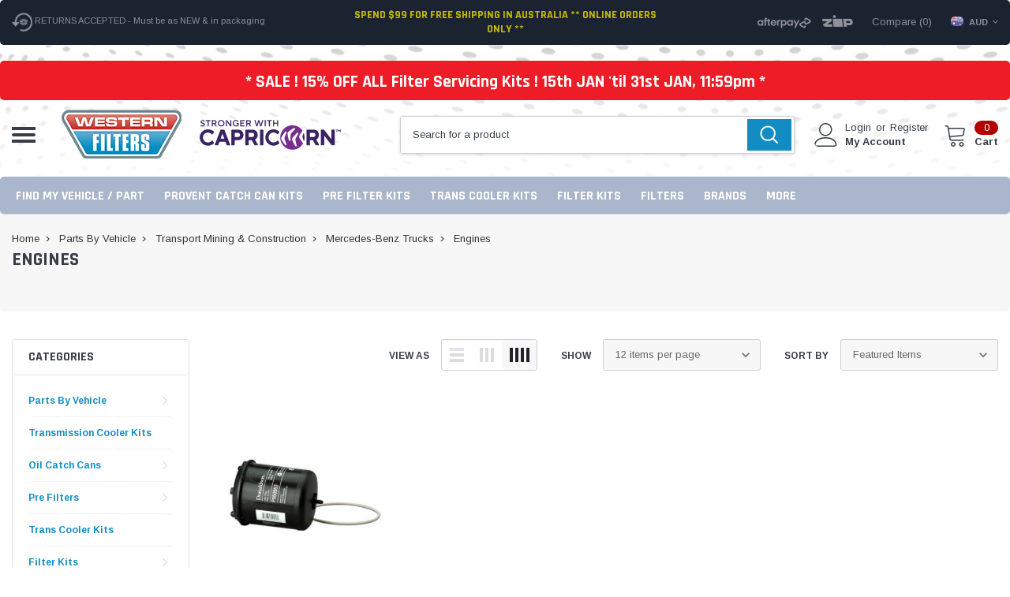

--- FILE ---
content_type: text/html; charset=UTF-8
request_url: https://www.westernfilters.net.au/engines-13/
body_size: 44029
content:


<!DOCTYPE html>
<html class="no-js" lang="en">
    <head>
        <title>Parts By Vehicle - Transport Mining &amp; Construction - Mercedes-Benz Trucks - Engines - Western Filters</title>
            
        <link rel="dns-prefetch preconnect" href="https://cdn11.bigcommerce.com/s-26lddf" crossorigin><link rel="dns-prefetch preconnect" href="https://fonts.googleapis.com/" crossorigin><link rel="dns-prefetch preconnect" href="https://fonts.gstatic.com/" crossorigin>
            <link rel="canonical" href="https://www.westernfilters.net.au/engines-13/">
        
    
        
        <meta name="keywords" content="Western Filters, Auto Parts, Filter Kits, Mann Provent, Oil Catch Can, Air Filters, Fuel Filters, Oil Filters, DPF Cleaning, Australia Wide"><link rel='canonical' href='https://www.westernfilters.net.au/engines-13/' /><meta name='platform' content='bigcommerce.stencil' />
      
        
        

        <link href="https://cdn11.bigcommerce.com/s-26lddf/product_images/favicon-32x32.png?t=1723770692" rel="shortcut icon">
        <link rel="apple-touch-icon" sizes="180x180" href="/apple-touch-icon.png">
        <link rel="icon" type="image/png" sizes="32x32" href="/favicon-32x32.png">
        <link rel="icon" type="image/png" sizes="16x16" href="/favicon-16x16.png">
        <link rel="manifest" href="/site.webmanifest">
        <link rel="mask-icon" href="/safari-pinned-tab.svg" color="#5bbad5">
        
        <meta name="msapplication-TileColor" content="#da532c">
        <meta name="theme-color" content="#ffffff">
        <meta http-equiv="Content-Type" content="text/html; charset=utf-8"/>
        <meta name="viewport" content="width=device-width, initial-scale=1.0">
        
        <meta name="theme-color" content="#383e47">
          <meta name="Description" content="MANN+Hummel Provent 200 Oil Catch Can Kits Vehicle Specific Pre-Filter Kits Donaldson Fuel Manager - Auto Parts & Spares - Automotive Filtration Specialists - Western Filters Sydney Australia - DPF & Standard Filter Cleaning Services, Automotive Filter replacements, passenger & transport needs."> 
               
        <meta name="viewport" content="width=device-width, initial-scale=1">
        <meta http-equiv="cache-control" content="max-age='31536000'" />
        <meta http-equiv="cache-control" content="public" /> 
        
        <script>
            // Change document class from no-js to js so we can detect this in css
            document.documentElement.className = document.documentElement.className.replace('no-js', 'js');
        </script>

        <script type="text/javascript" src="//ajax.googleapis.com/ajax/libs/jquery/1.7.2/jquery.min.js"></script>
        <!-- <link rel="stylesheet" type="text/css" href="https://cdn11.bigcommerce.com/s-26lddf/stencil/a5c098b0-3f3b-013c-b0e0-56b43a598831/e/d0bd1620-dfac-013e-f254-3a0b1bd4ec37/scss/optimized-theme.css"/> -->
        <link data-stencil-stylesheet href="https://cdn11.bigcommerce.com/s-26lddf/stencil/a5c098b0-3f3b-013c-b0e0-56b43a598831/e/d0bd1620-dfac-013e-f254-3a0b1bd4ec37/css/theme-a8a72b00-da1b-013e-a88c-12df8f8cb346.css" rel="stylesheet">
        <!-- Start Tracking Code for analytics_facebook -->

<script>
!function(f,b,e,v,n,t,s){if(f.fbq)return;n=f.fbq=function(){n.callMethod?n.callMethod.apply(n,arguments):n.queue.push(arguments)};if(!f._fbq)f._fbq=n;n.push=n;n.loaded=!0;n.version='2.0';n.queue=[];t=b.createElement(e);t.async=!0;t.src=v;s=b.getElementsByTagName(e)[0];s.parentNode.insertBefore(t,s)}(window,document,'script','https://connect.facebook.net/en_US/fbevents.js');

fbq('set', 'autoConfig', 'false', '1941932502532671');
fbq('dataProcessingOptions', ['LDU'], 0, 0);
fbq('init', '1941932502532671', {"external_id":"a4e27bdf-21ca-40ae-9b68-8511aa8bd929"});
fbq('set', 'agent', 'bigcommerce', '1941932502532671');

function trackEvents() {
    var pathName = window.location.pathname;

    fbq('track', 'PageView', {}, "");

    // Search events start -- only fire if the shopper lands on the /search.php page
    if (pathName.indexOf('/search.php') === 0 && getUrlParameter('search_query')) {
        fbq('track', 'Search', {
            content_type: 'product_group',
            content_ids: [],
            search_string: getUrlParameter('search_query')
        });
    }
    // Search events end

    // Wishlist events start -- only fire if the shopper attempts to add an item to their wishlist
    if (pathName.indexOf('/wishlist.php') === 0 && getUrlParameter('added_product_id')) {
        fbq('track', 'AddToWishlist', {
            content_type: 'product_group',
            content_ids: []
        });
    }
    // Wishlist events end

    // Lead events start -- only fire if the shopper subscribes to newsletter
    if (pathName.indexOf('/subscribe.php') === 0 && getUrlParameter('result') === 'success') {
        fbq('track', 'Lead', {});
    }
    // Lead events end

    // Registration events start -- only fire if the shopper registers an account
    if (pathName.indexOf('/login.php') === 0 && getUrlParameter('action') === 'account_created') {
        fbq('track', 'CompleteRegistration', {}, "");
    }
    // Registration events end

    

    function getUrlParameter(name) {
        var cleanName = name.replace(/[\[]/, '\[').replace(/[\]]/, '\]');
        var regex = new RegExp('[\?&]' + cleanName + '=([^&#]*)');
        var results = regex.exec(window.location.search);
        return results === null ? '' : decodeURIComponent(results[1].replace(/\+/g, ' '));
    }
}

if (window.addEventListener) {
    window.addEventListener("load", trackEvents, false)
}
</script>
<noscript><img height="1" width="1" style="display:none" alt="null" src="https://www.facebook.com/tr?id=1941932502532671&ev=PageView&noscript=1&a=plbigcommerce1.2&eid="/></noscript>

<!-- End Tracking Code for analytics_facebook -->

<!-- Start Tracking Code for analytics_googleanalytics -->

<script>
    (function(i,s,o,g,r,a,m){i['GoogleAnalyticsObject']=r;i[r]=i[r]||function(){
    (i[r].q=i[r].q||[]).push(arguments)},i[r].l=1*new Date();a=s.createElement(o),
    m=s.getElementsByTagName(o)[0];a.async=1;a.src=g;m.parentNode.insertBefore(a,m)
    })(window,document,'script','//www.google-analytics.com/analytics.js','ga');

   ga('create', 'UA-47139221-1', 'westernfilters.net.au');
    ga('send', 'pageview');
    ga('require', 'ecommerce', 'ecommerce.js');

    function trackEcommerce() {
    this._addTrans = addTrans;
    this._addItem = addItems;
    this._trackTrans = trackTrans;
    }
    function addTrans(orderID,store,total,tax,shipping,city,state,country) {
    ga('ecommerce:addTransaction', {
        'id': orderID,
        'affiliation': store,
        'revenue': total,
        'tax': tax,
        'shipping': shipping,
        'city': city,
        'state': state,
        'country': country
    });
    }
    function addItems(orderID,sku,product,variation,price,qty) {
    ga('ecommerce:addItem', {
        'id': orderID,
        'sku': sku,
        'name': product,
        'category': variation,
        'price': price,
        'quantity': qty
    });
    }
    function trackTrans() {
        ga('ecommerce:send');
    }
    var pageTracker = new trackEcommerce();
</script>




<!-- End Tracking Code for analytics_googleanalytics -->

<!-- Start Tracking Code for analytics_googleanalytics4 -->

<script data-cfasync="false" src="https://cdn11.bigcommerce.com/shared/js/google_analytics4_bodl_subscribers-358423becf5d870b8b603a81de597c10f6bc7699.js" integrity="sha256-gtOfJ3Avc1pEE/hx6SKj/96cca7JvfqllWA9FTQJyfI=" crossorigin="anonymous"></script>
<script data-cfasync="false">
  (function () {
    window.dataLayer = window.dataLayer || [];

    function gtag(){
        dataLayer.push(arguments);
    }

    function initGA4(event) {
         function setupGtag() {
            function configureGtag() {
                gtag('js', new Date());
                gtag('set', 'developer_id.dMjk3Nj', true);
                gtag('config', 'G-2CLJNZGB34');
            }

            var script = document.createElement('script');

            script.src = 'https://www.googletagmanager.com/gtag/js?id=G-2CLJNZGB34';
            script.async = true;
            script.onload = configureGtag;

            document.head.appendChild(script);
        }

        setupGtag();

        if (typeof subscribeOnBodlEvents === 'function') {
            subscribeOnBodlEvents('G-2CLJNZGB34', false);
        }

        window.removeEventListener(event.type, initGA4);
    }

    

    var eventName = document.readyState === 'complete' ? 'consentScriptsLoaded' : 'DOMContentLoaded';
    window.addEventListener(eventName, initGA4, false);
  })()
</script>

<!-- End Tracking Code for analytics_googleanalytics4 -->

<!-- Start Tracking Code for analytics_siteverification -->

<meta name="facebook-domain-verification" content="9fxfxmgx1islt53ty2waoev8tskbgp" />
<meta name="facebook-domain-verification" content="wxw1y8lsp2ys1qrc2phzqfpmlcebb0" />

<!-- End Tracking Code for analytics_siteverification -->


<script type="text/javascript" src="https://checkout-sdk.bigcommerce.com/v1/loader.js" defer ></script>
<script type="text/javascript">
fbq('track', 'ViewCategory', {"content_ids":["4599"],"content_type":"product_group","content_category":"Engines"});
</script>
<script type="text/javascript">
var BCData = {};
</script>
<script>
!function(f,b,e,v,n,t,s)
{if(f.fbq)return;n=f.fbq=function(){n.callMethod?
n.callMethod.apply(n,arguments):n.queue.push(arguments)};
if(!f._fbq)f._fbq=n;n.push=n;n.loaded=!0;n.version='2.0';
n.queue=[];t=b.createElement(e);t.async=!0;
t.src=v;s=b.getElementsByTagName(e)[0];
s.parentNode.insertBefore(t,s)}(window, document,'script',
'https://connect.facebook.net/en_US/fbevents.js');
fbq('init', '1941932502532671');
fbq('track', 'PageView');
</script><!-- Google Tag Manager -->
<script>(function(w,d,s,l,i){w[l]=w[l]||[];w[l].push({'gtm.start':
new Date().getTime(),event:'gtm.js'});var f=d.getElementsByTagName(s)[0],
j=d.createElement(s),dl=l!='dataLayer'?'&l='+l:'';j.async=true;j.src=
'https://www.googletagmanager.com/gtm.js?id='+i+dl;f.parentNode.insertBefore(j,f);
})(window,document,'script','dataLayer','GTM-P359BDT');</script>
<!-- End Google Tag Manager --><script>
fbq(‘set’, ‘autoConfig’, ‘true’, ‘1941932502532671’);
</script><script>!function(i,n,s,t,a,u,d){i.InstantConfig=i.InstantConfig||{},d=i.InstantJS=i.InstantJS||{},d.trackQueue=[],d.track=function(){d.trackQueue.push(arguments)},u=n.createElement(s),u.async=!0,u.src=t,a=n.getElementsByTagName(s)[0],a.parentNode.insertBefore(u,a)}(window,document,'script','https://cdn.instant.one/instant.js?siteId=audiencessite_RbldCM3xNoQj1HnsUVjU0yLg');</script>
 <script data-cfasync="false" src="https://microapps.bigcommerce.com/bodl-events/1.9.4/index.js" integrity="sha256-Y0tDj1qsyiKBRibKllwV0ZJ1aFlGYaHHGl/oUFoXJ7Y=" nonce="" crossorigin="anonymous"></script>
 <script data-cfasync="false" nonce="">

 (function() {
    function decodeBase64(base64) {
       const text = atob(base64);
       const length = text.length;
       const bytes = new Uint8Array(length);
       for (let i = 0; i < length; i++) {
          bytes[i] = text.charCodeAt(i);
       }
       const decoder = new TextDecoder();
       return decoder.decode(bytes);
    }
    window.bodl = JSON.parse(decodeBase64("[base64]"));
 })()

 </script>

<script nonce="">
(function () {
    var xmlHttp = new XMLHttpRequest();

    xmlHttp.open('POST', 'https://bes.gcp.data.bigcommerce.com/nobot');
    xmlHttp.setRequestHeader('Content-Type', 'application/json');
    xmlHttp.send('{"store_id":"543458","timezone_offset":"11.0","timestamp":"2026-01-30T18:46:35.92105300Z","visit_id":"2d9063f0-9ce0-4c8d-8325-a8e3be361d72","channel_id":1}');
})();
</script>

        
        
        
        
        
        
        
        
        <!-- snippet location htmlhead -->
        
        <meta property="fb:admins" content="{WesternFilters1}"/>
        
        <!------------- CA Visit Pixel -------------->
        <script type="text/javascript">
    	    var _caq = _caq || [];
    	    (function () {
    		var ca = document.createElement("script"); 
    		ca.type = "text/javascript"; 
    		ca.async = true;
    		ca.id = "_casrc"; 
    		ca.src = "//t.channeladvisor.com/v2/12017894.js";
    		var ca_script = document.getElementsByTagName("script")[0]; 
    		ca_script.parentNode.insertBefore(ca, ca_script);
    	    })();
        </script>

        <!------------- Meta Pixel Fallback -------------->

        <img height="1" width="1" style="display:none" src="https://www.facebook.com/tr?id=1941932502532671&ev=PageView&noscript=1">
        
        <!------------- AutoPartsStore schema -------------->
        
        <script type="application/ld+json">
            {
              "@context": "https://schema.org",
              "@type": "AutoPartsStore",
              "name": "Western Filters",
              "image": "https://cdn11.bigcommerce.com/s-26lddf/images/stencil/original/western-filters-logo_2020_1649734807__55435.original.png",
              "url": "https://www.westernfilters.net.au/",
              "telephone": "02 9831 1715",
              "priceRange": "$$-$$$",
              "address": {
                "@type": "PostalAddress",
                "streetAddress": "45 Forge St",
                "addressLocality": "Blacktown",
                "addressRegion": "NSW",
                "postalCode": "2148",
                "addressCountry": "AU"
              },
            "aggregateRating": {
            "@type": "AggregateRating",
            "ratingValue": "4.9",
            "bestRating": "5",
            "worstRating": "1",
            "reviewCount": "542"
            },
              "geo": {
                "@type": "GeoCoordinates",
                "latitude": -33.7523017,
                "longitude": 150.9135087
              },
              "openingHoursSpecification": [{
                "@type": "OpeningHoursSpecification",
                "dayOfWeek": [
                  "Monday",
                  "Tuesday",
                  "Wednesday",
                  "Thursday",
                  "Friday"
                ],
                "opens": "07:30",
                "closes": "17:00"
              },{
                "@type": "OpeningHoursSpecification",
                "dayOfWeek": "Saturday",
                "opens": "07:30",
                "closes": "12:00"
              }],
              "sameAs": [
                "https://www.facebook.com/WesternFilters1",
                "https://twitter.com/westernfilters1",
                "https://www.youtube.com/@westernfilters1/videos",
                "https://www.instagram.com/westernfilters1/",
                "https://www.pinterest.com.au/westernfilters/"
              ] 
            }
        </script>
        
    </head>
    <body class="page-type-category">
       
       <!-- Google Tag Manager (noscript) -->
        <noscript><iframe src="https://www.googletagmanager.com/ns.html?id=GTM-P359BDT" height="0" width="0" style="display:none;visibility:hidden"></iframe></noscript>
        <!-- End Google Tag Manager (noscript) --> 
       

        <!-- snippet location header -->
        <svg data-src="https://cdn11.bigcommerce.com/s-26lddf/stencil/a5c098b0-3f3b-013c-b0e0-56b43a598831/e/d0bd1620-dfac-013e-f254-3a0b1bd4ec37/img/icon-sprite.svg" class="icons-svg-sprite"></svg>

        <!-- menu mobile grp -->
      
            <div class="themevale_Mobile themevale_MobileMenu" id="menu-mobile">
                <div class="themevale_close">
                    <a href="javascript:void(0)" class="close">×</a>
                </div>
                <div class="navPages-container" id="menuMobile" data-menu>
                    <nav class="navPages">
    <ul class="navPages-list">
            <li class="navPages-item">
                
    <p class="navPages-action navPages-action-depth-max has-subMenu is-root">
        <a class="text" href="https://www.westernfilters.net.au/parts-by-vehicle/">Parts By Vehicle</a>
        <span class="navPages-action-moreIcon" aria-hidden="true">
            <svg class="icon"><use xlink:href="#icon-chevron-down" /></svg>
        </span>
    </p>
    <div class="navPage-subMenu navPage-subMenu-horizontal" aria-hidden="true" tabindex="-1">
    <ul class="navPage-subMenu-list">
        <li class="navPage-subMenu-item-child navPage-subMenu-title">
            <p class="navPage-subMenu-action navPages-action">
                <span class="navPages-action-moreIcon" aria-hidden="true">
                    <svg class="icon"><use xlink:href="#icon-chevron-down" /></svg>
                </span>
                <a class="text" href="https://www.westernfilters.net.au/parts-by-vehicle/">Parts By Vehicle</a>
            </p>
        </li>
                <li class="navPage-subMenu-item-child">
                    <p class="navPage-subMenu-action navPages-action navPages-action-depth-max has-subMenu">
                        <a class="text" href="https://www.westernfilters.net.au/4wds-suvs-cars-vans/">4WDs SUVs CARs &amp; VANs</a>
                        <span class="navPages-action-moreIcon" aria-hidden="true">
                            <svg class="icon"><use xlink:href="#icon-chevron-down" /></svg>
                        </span>
                    </p>
                    <div class="navPage-subMenu navPage-subMenu-horizontal" aria-hidden="true" tabindex="-1">
    <ul class="navPage-subMenu-list">
        <li class="navPage-subMenu-item-child navPage-subMenu-title">
            <p class="navPage-subMenu-action navPages-action">
                <span class="navPages-action-moreIcon" aria-hidden="true">
                    <svg class="icon"><use xlink:href="#icon-chevron-down" /></svg>
                </span>
                <a class="text" href="https://www.westernfilters.net.au/4wds-suvs-cars-vans/">4WDs SUVs CARs &amp; VANs</a>
            </p>
        </li>
                <li class="navPage-subMenu-item-child navPages-action-end">
                    <a class="navPage-subMenu-action navPages-action" href="https://www.westernfilters.net.au/chrolet/"><span class="text">Chrolet</span></a>
                </li>
                <li class="navPage-subMenu-item-child navPages-action-end">
                    <a class="navPage-subMenu-action navPages-action" href="https://www.westernfilters.net.au/ford-5/"><span class="text">Ford</span></a>
                </li>
                <li class="navPage-subMenu-item-child navPages-action-end">
                    <a class="navPage-subMenu-action navPages-action" href="https://www.westernfilters.net.au/great-wall-3/"><span class="text">Great Wall</span></a>
                </li>
                <li class="navPage-subMenu-item-child navPages-action-end">
                    <a class="navPage-subMenu-action navPages-action" href="https://www.westernfilters.net.au/holden/"><span class="text">Holden</span></a>
                </li>
                <li class="navPage-subMenu-item-child navPages-action-end">
                    <a class="navPage-subMenu-action navPages-action" href="https://www.westernfilters.net.au/chevrolet/"><span class="text">Chevrolet</span></a>
                </li>
                <li class="navPage-subMenu-item-child navPages-action-end">
                    <a class="navPage-subMenu-action navPages-action" href="https://www.westernfilters.net.au/hyundai/"><span class="text">Hyundai</span></a>
                </li>
                <li class="navPage-subMenu-item-child navPages-action-end">
                    <a class="navPage-subMenu-action navPages-action" href="https://www.westernfilters.net.au/isuzu-5/"><span class="text">Isuzu</span></a>
                </li>
                <li class="navPage-subMenu-item-child navPages-action-end">
                    <a class="navPage-subMenu-action navPages-action" href="https://www.westernfilters.net.au/jeep-1/"><span class="text">Jeep</span></a>
                </li>
                <li class="navPage-subMenu-item-child navPages-action-end">
                    <a class="navPage-subMenu-action navPages-action" href="https://www.westernfilters.net.au/kia/"><span class="text">Kia</span></a>
                </li>
                <li class="navPage-subMenu-item-child navPages-action-end">
                    <a class="navPage-subMenu-action navPages-action" href="https://www.westernfilters.net.au/ldv/"><span class="text">LDV</span></a>
                </li>
                <li class="navPage-subMenu-item-child navPages-action-end">
                    <a class="navPage-subMenu-action navPages-action" href="https://www.westernfilters.net.au/mazda/"><span class="text">Mazda</span></a>
                </li>
                <li class="navPage-subMenu-item-child navPages-action-end">
                    <a class="navPage-subMenu-action navPages-action" href="https://www.westernfilters.net.au/mercedes-benz-2/"><span class="text">Mercedes Benz</span></a>
                </li>
                <li class="navPage-subMenu-item-child navPages-action-end">
                    <a class="navPage-subMenu-action navPages-action" href="https://www.westernfilters.net.au/mitsubishi/"><span class="text">Mitsubishi</span></a>
                </li>
                <li class="navPage-subMenu-item-child navPages-action-end">
                    <a class="navPage-subMenu-action navPages-action" href="https://www.westernfilters.net.au/nissan-1/"><span class="text">Nissan</span></a>
                </li>
                <li class="navPage-subMenu-item-child navPages-action-end">
                    <a class="navPage-subMenu-action navPages-action" href="https://www.westernfilters.net.au/subaru/"><span class="text">Subaru</span></a>
                </li>
                <li class="navPage-subMenu-item-child navPages-action-end">
                    <a class="navPage-subMenu-action navPages-action" href="https://www.westernfilters.net.au/toyota/"><span class="text">Toyota</span></a>
                </li>
                <li class="navPage-subMenu-item-child navPages-action-end">
                    <a class="navPage-subMenu-action navPages-action" href="https://www.westernfilters.net.au/volkswagen/"><span class="text">Volkswagen</span></a>
                </li>
                <li class="navPage-subMenu-item-child navPages-action-end">
                    <a class="navPage-subMenu-action navPages-action" href="https://www.westernfilters.net.au"><span class="text">..................................</span></a>
                </li>
                <li class="navPage-subMenu-item-child navPages-action-end">
                    <a class="navPage-subMenu-action navPages-action" href="https://www.westernfilters.net.au/audi/"><span class="text">Audi</span></a>
                </li>
                <li class="navPage-subMenu-item-child navPages-action-end">
                    <a class="navPage-subMenu-action navPages-action" href="https://www.westernfilters.net.au/bmw/"><span class="text">BMW</span></a>
                </li>
                <li class="navPage-subMenu-item-child navPages-action-end">
                    <a class="navPage-subMenu-action navPages-action" href="https://www.westernfilters.net.au/citroen/"><span class="text">Citroen</span></a>
                </li>
                <li class="navPage-subMenu-item-child navPages-action-end">
                    <a class="navPage-subMenu-action navPages-action" href="https://www.westernfilters.net.au/daewoo/"><span class="text">Daewoo</span></a>
                </li>
                <li class="navPage-subMenu-item-child navPages-action-end">
                    <a class="navPage-subMenu-action navPages-action" href="https://www.westernfilters.net.au/daf-1/"><span class="text">Daf</span></a>
                </li>
                <li class="navPage-subMenu-item-child navPages-action-end">
                    <a class="navPage-subMenu-action navPages-action" href="https://www.westernfilters.net.au/daihatsu/"><span class="text">Daihatsu</span></a>
                </li>
                <li class="navPage-subMenu-item-child navPages-action-end">
                    <a class="navPage-subMenu-action navPages-action" href="https://www.westernfilters.net.au/dodge-chrysler/"><span class="text">Dodge-Chrysler</span></a>
                </li>
                <li class="navPage-subMenu-item-child navPages-action-end">
                    <a class="navPage-subMenu-action navPages-action" href="https://www.westernfilters.net.au/fiat/"><span class="text">Fiat</span></a>
                </li>
                <li class="navPage-subMenu-item-child navPages-action-end">
                    <a class="navPage-subMenu-action navPages-action" href="https://www.westernfilters.net.au/honda/"><span class="text">Honda</span></a>
                </li>
                <li class="navPage-subMenu-item-child navPages-action-end">
                    <a class="navPage-subMenu-action navPages-action" href="https://www.westernfilters.net.au/jaguar/"><span class="text">Jaguar</span></a>
                </li>
                <li class="navPage-subMenu-item-child navPages-action-end">
                    <a class="navPage-subMenu-action navPages-action" href="https://www.westernfilters.net.au/land-rover/"><span class="text">Land Rover</span></a>
                </li>
                <li class="navPage-subMenu-item-child navPages-action-end">
                    <a class="navPage-subMenu-action navPages-action" href="https://www.westernfilters.net.au/lexus/"><span class="text">Lexus</span></a>
                </li>
                <li class="navPage-subMenu-item-child navPages-action-end">
                    <a class="navPage-subMenu-action navPages-action" href="https://www.westernfilters.net.au/porsche/"><span class="text">Porsche</span></a>
                </li>
                <li class="navPage-subMenu-item-child navPages-action-end">
                    <a class="navPage-subMenu-action navPages-action" href="https://www.westernfilters.net.au/peugeot/"><span class="text">Peugeot</span></a>
                </li>
                <li class="navPage-subMenu-item-child navPages-action-end">
                    <a class="navPage-subMenu-action navPages-action" href="https://www.westernfilters.net.au/renault/"><span class="text">Renault</span></a>
                </li>
                <li class="navPage-subMenu-item-child navPages-action-end">
                    <a class="navPage-subMenu-action navPages-action" href="https://www.westernfilters.net.au/saab/"><span class="text">SAAB</span></a>
                </li>
                <li class="navPage-subMenu-item-child navPages-action-end">
                    <a class="navPage-subMenu-action navPages-action" href="https://www.westernfilters.net.au/skoda/"><span class="text">Skoda</span></a>
                </li>
                <li class="navPage-subMenu-item-child navPages-action-end">
                    <a class="navPage-subMenu-action navPages-action" href="https://www.westernfilters.net.au/ssangyong/"><span class="text">Ssangyong</span></a>
                </li>
                <li class="navPage-subMenu-item-child navPages-action-end">
                    <a class="navPage-subMenu-action navPages-action" href="https://www.westernfilters.net.au/suzuki/"><span class="text">Suzuki</span></a>
                </li>
                <li class="navPage-subMenu-item-child navPages-action-end">
                    <a class="navPage-subMenu-action navPages-action" href="https://www.westernfilters.net.au/volvo-3/"><span class="text">Volvo</span></a>
                </li>
    </ul>
</div>
                </li>
                <li class="navPage-subMenu-item-child">
                    <p class="navPage-subMenu-action navPages-action navPages-action-depth-max has-subMenu">
                        <a class="text" href="https://www.westernfilters.net.au/machinery-ag-needs/">Machinery Ag Needs</a>
                        <span class="navPages-action-moreIcon" aria-hidden="true">
                            <svg class="icon"><use xlink:href="#icon-chevron-down" /></svg>
                        </span>
                    </p>
                    <div class="navPage-subMenu navPage-subMenu-horizontal" aria-hidden="true" tabindex="-1">
    <ul class="navPage-subMenu-list">
        <li class="navPage-subMenu-item-child navPage-subMenu-title">
            <p class="navPage-subMenu-action navPages-action">
                <span class="navPages-action-moreIcon" aria-hidden="true">
                    <svg class="icon"><use xlink:href="#icon-chevron-down" /></svg>
                </span>
                <a class="text" href="https://www.westernfilters.net.au/machinery-ag-needs/">Machinery Ag Needs</a>
            </p>
        </li>
                <li class="navPage-subMenu-item-child navPages-action-end">
                    <a class="navPage-subMenu-action navPages-action" href="https://www.westernfilters.net.au/bobcat/"><span class="text">Bobcat</span></a>
                </li>
                <li class="navPage-subMenu-item-child navPages-action-end">
                    <a class="navPage-subMenu-action navPages-action" href="https://www.westernfilters.net.au/bomag-1/"><span class="text">Bomag</span></a>
                </li>
                <li class="navPage-subMenu-item-child navPages-action-end">
                    <a class="navPage-subMenu-action navPages-action" href="https://www.westernfilters.net.au/claas-ag/"><span class="text">Claas Ag</span></a>
                </li>
                <li class="navPage-subMenu-item-child navPages-action-end">
                    <a class="navPage-subMenu-action navPages-action" href="https://www.westernfilters.net.au/cummins-ag/"><span class="text">Cummins Ag</span></a>
                </li>
                <li class="navPage-subMenu-item-child navPages-action-end">
                    <a class="navPage-subMenu-action navPages-action" href="https://www.westernfilters.net.au/detroit-diesel-engines-1/"><span class="text">Detroit Diesel Engines</span></a>
                </li>
                <li class="navPage-subMenu-item-child navPages-action-end">
                    <a class="navPage-subMenu-action navPages-action" href="https://www.westernfilters.net.au/deutz-ag/"><span class="text">Deutz Ag</span></a>
                </li>
                <li class="navPage-subMenu-item-child navPages-action-end">
                    <a class="navPage-subMenu-action navPages-action" href="https://www.westernfilters.net.au/excavators-11/"><span class="text">Excavators</span></a>
                </li>
                <li class="navPage-subMenu-item-child navPages-action-end">
                    <a class="navPage-subMenu-action navPages-action" href="https://www.westernfilters.net.au/fiat-ag/"><span class="text">Fiat Ag</span></a>
                </li>
                <li class="navPage-subMenu-item-child navPages-action-end">
                    <a class="navPage-subMenu-action navPages-action" href="https://www.westernfilters.net.au/grove-ag/"><span class="text">Grove Ag</span></a>
                </li>
                <li class="navPage-subMenu-item-child navPages-action-end">
                    <a class="navPage-subMenu-action navPages-action" href="https://www.westernfilters.net.au/hitachi-ag/"><span class="text">Hitachi Ag</span></a>
                </li>
                <li class="navPage-subMenu-item-child navPages-action-end">
                    <a class="navPage-subMenu-action navPages-action" href="https://www.westernfilters.net.au/hyundai-equipment/"><span class="text">Hyundai Equipment</span></a>
                </li>
                <li class="navPage-subMenu-item-child navPages-action-end">
                    <a class="navPage-subMenu-action navPages-action" href="https://www.westernfilters.net.au/ingersoll-rand-1/"><span class="text">Ingersoll-Rand</span></a>
                </li>
                <li class="navPage-subMenu-item-child navPages-action-end">
                    <a class="navPage-subMenu-action navPages-action" href="https://www.westernfilters.net.au/jc-bamford-1/"><span class="text">JC Bamford</span></a>
                </li>
                <li class="navPage-subMenu-item-child navPages-action-end">
                    <a class="navPage-subMenu-action navPages-action" href="https://www.westernfilters.net.au/john-deere-ag/"><span class="text">John Deere Ag</span></a>
                </li>
                <li class="navPage-subMenu-item-child navPages-action-end">
                    <a class="navPage-subMenu-action navPages-action" href="https://www.westernfilters.net.au/machinery-filter-kits-1/"><span class="text">Machinery Filter Kits</span></a>
                </li>
                <li class="navPage-subMenu-item-child navPages-action-end">
                    <a class="navPage-subMenu-action navPages-action" href="https://www.westernfilters.net.au/machinery-filters/"><span class="text">Machinery Filters</span></a>
                </li>
                <li class="navPage-subMenu-item-child navPages-action-end">
                    <a class="navPage-subMenu-action navPages-action" href="https://www.westernfilters.net.au/new-holland-ag/"><span class="text">New Holland Ag</span></a>
                </li>
                <li class="navPage-subMenu-item-child navPages-action-end">
                    <a class="navPage-subMenu-action navPages-action" href="https://www.westernfilters.net.au/perkins-1/"><span class="text">Perkins</span></a>
                </li>
                <li class="navPage-subMenu-item-child navPages-action-end">
                    <a class="navPage-subMenu-action navPages-action" href="https://www.westernfilters.net.au/vermeer-1/"><span class="text">Vermeer</span></a>
                </li>
                <li class="navPage-subMenu-item-child navPages-action-end">
                    <a class="navPage-subMenu-action navPages-action" href="https://www.westernfilters.net.au/volvo-engines/"><span class="text">Volvo Engines</span></a>
                </li>
                <li class="navPage-subMenu-item-child navPages-action-end">
                    <a class="navPage-subMenu-action navPages-action" href="https://www.westernfilters.net.au/wirtgen-ag/"><span class="text">Wirtgen Ag</span></a>
                </li>
                <li class="navPage-subMenu-item-child navPages-action-end">
                    <a class="navPage-subMenu-action navPages-action" href="https://www.westernfilters.net.au/yanmar-ag/"><span class="text">Yanmar Ag</span></a>
                </li>
    </ul>
</div>
                </li>
                <li class="navPage-subMenu-item-child">
                    <p class="navPage-subMenu-action navPages-action navPages-action-depth-max has-subMenu">
                        <a class="text" href="https://www.westernfilters.net.au/transport-mining-construction/">Transport Mining &amp; Construction</a>
                        <span class="navPages-action-moreIcon" aria-hidden="true">
                            <svg class="icon"><use xlink:href="#icon-chevron-down" /></svg>
                        </span>
                    </p>
                    <div class="navPage-subMenu navPage-subMenu-horizontal" aria-hidden="true" tabindex="-1">
    <ul class="navPage-subMenu-list">
        <li class="navPage-subMenu-item-child navPage-subMenu-title">
            <p class="navPage-subMenu-action navPages-action">
                <span class="navPages-action-moreIcon" aria-hidden="true">
                    <svg class="icon"><use xlink:href="#icon-chevron-down" /></svg>
                </span>
                <a class="text" href="https://www.westernfilters.net.au/transport-mining-construction/">Transport Mining &amp; Construction</a>
            </p>
        </li>
                <li class="navPage-subMenu-item-child navPages-action-end">
                    <a class="navPage-subMenu-action navPages-action" href="https://www.westernfilters.net.au/atlas-copco-1/"><span class="text">Atlas Copco</span></a>
                </li>
                <li class="navPage-subMenu-item-child navPages-action-end">
                    <a class="navPage-subMenu-action navPages-action" href="https://www.westernfilters.net.au/case-4/"><span class="text">Case</span></a>
                </li>
                <li class="navPage-subMenu-item-child navPages-action-end">
                    <a class="navPage-subMenu-action navPages-action" href="https://www.westernfilters.net.au/case-international-2/"><span class="text">Case-International</span></a>
                </li>
                <li class="navPage-subMenu-item-child navPages-action-end">
                    <a class="navPage-subMenu-action navPages-action" href="https://www.westernfilters.net.au/caterpillar-1/"><span class="text">Caterpillar</span></a>
                </li>
                <li class="navPage-subMenu-item-child navPages-action-end">
                    <a class="navPage-subMenu-action navPages-action" href="https://www.westernfilters.net.au/claas/"><span class="text">Claas</span></a>
                </li>
                <li class="navPage-subMenu-item-child navPages-action-end">
                    <a class="navPage-subMenu-action navPages-action" href="https://www.westernfilters.net.au/compactors/"><span class="text">Compactors</span></a>
                </li>
                <li class="navPage-subMenu-item-child navPages-action-end">
                    <a class="navPage-subMenu-action navPages-action" href="https://www.westernfilters.net.au/cummins-7/"><span class="text">Cummins</span></a>
                </li>
                <li class="navPage-subMenu-item-child navPages-action-end">
                    <a class="navPage-subMenu-action navPages-action" href="https://www.westernfilters.net.au/demag-1/"><span class="text">Demag</span></a>
                </li>
                <li class="navPage-subMenu-item-child navPages-action-end">
                    <a class="navPage-subMenu-action navPages-action" href="https://www.westernfilters.net.au/deutz/"><span class="text">Deutz</span></a>
                </li>
                <li class="navPage-subMenu-item-child navPages-action-end">
                    <a class="navPage-subMenu-action navPages-action" href="https://www.westernfilters.net.au/doosan-1/"><span class="text">Doosan</span></a>
                </li>
                <li class="navPage-subMenu-item-child navPages-action-end">
                    <a class="navPage-subMenu-action navPages-action" href="https://www.westernfilters.net.au/dynapac-1/"><span class="text">Dynapac</span></a>
                </li>
                <li class="navPage-subMenu-item-child navPages-action-end">
                    <a class="navPage-subMenu-action navPages-action" href="https://www.westernfilters.net.au/ford-trucks/"><span class="text">Ford Trucks</span></a>
                </li>
                <li class="navPage-subMenu-item-child navPages-action-end">
                    <a class="navPage-subMenu-action navPages-action" href="https://www.westernfilters.net.au/foton-1/"><span class="text">Foton</span></a>
                </li>
                <li class="navPage-subMenu-item-child navPages-action-end">
                    <a class="navPage-subMenu-action navPages-action" href="https://www.westernfilters.net.au/freightliner-1/"><span class="text">Freightliner</span></a>
                </li>
                <li class="navPage-subMenu-item-child navPages-action-end">
                    <a class="navPage-subMenu-action navPages-action" href="https://www.westernfilters.net.au/gehl-1/"><span class="text">Gehl</span></a>
                </li>
                <li class="navPage-subMenu-item-child navPages-action-end">
                    <a class="navPage-subMenu-action navPages-action" href="https://www.westernfilters.net.au/grove/"><span class="text">Grove</span></a>
                </li>
                <li class="navPage-subMenu-item-child navPages-action-end">
                    <a class="navPage-subMenu-action navPages-action" href="https://www.westernfilters.net.au/hino-5/"><span class="text">Hino</span></a>
                </li>
                <li class="navPage-subMenu-item-child navPages-action-end">
                    <a class="navPage-subMenu-action navPages-action" href="https://www.westernfilters.net.au/hitachi-2/"><span class="text">Hitachi</span></a>
                </li>
                <li class="navPage-subMenu-item-child navPages-action-end">
                    <a class="navPage-subMenu-action navPages-action" href="https://www.westernfilters.net.au/hyster-1/"><span class="text">Hyster</span></a>
                </li>
                <li class="navPage-subMenu-item-child navPages-action-end">
                    <a class="navPage-subMenu-action navPages-action" href="https://www.westernfilters.net.au/hyundai-machinery/"><span class="text">Hyundai Machinery</span></a>
                </li>
                <li class="navPage-subMenu-item-child navPages-action-end">
                    <a class="navPage-subMenu-action navPages-action" href="https://www.westernfilters.net.au/isuzu-trucks/"><span class="text">Isuzu Trucks</span></a>
                </li>
                <li class="navPage-subMenu-item-child navPages-action-end">
                    <a class="navPage-subMenu-action navPages-action" href="https://www.westernfilters.net.au/iveco-1/"><span class="text">Iveco</span></a>
                </li>
                <li class="navPage-subMenu-item-child navPages-action-end">
                    <a class="navPage-subMenu-action navPages-action" href="https://www.westernfilters.net.au/john-deere/"><span class="text">John Deere</span></a>
                </li>
                <li class="navPage-subMenu-item-child navPages-action-end">
                    <a class="navPage-subMenu-action navPages-action" href="https://www.westernfilters.net.au/kato-1/"><span class="text">Kato</span></a>
                </li>
                <li class="navPage-subMenu-item-child navPages-action-end">
                    <a class="navPage-subMenu-action navPages-action" href="https://www.westernfilters.net.au/kawasaki-1/"><span class="text">Kawasaki</span></a>
                </li>
                <li class="navPage-subMenu-item-child navPages-action-end">
                    <a class="navPage-subMenu-action navPages-action" href="https://www.westernfilters.net.au/kenworth-1/"><span class="text">Kenworth</span></a>
                </li>
                <li class="navPage-subMenu-item-child navPages-action-end">
                    <a class="navPage-subMenu-action navPages-action" href="https://www.westernfilters.net.au/kobelco-1/"><span class="text">Kobelco</span></a>
                </li>
                <li class="navPage-subMenu-item-child navPages-action-end">
                    <a class="navPage-subMenu-action navPages-action" href="https://www.westernfilters.net.au/komatsu-3/"><span class="text">Komatsu</span></a>
                </li>
                <li class="navPage-subMenu-item-child navPages-action-end">
                    <a class="navPage-subMenu-action navPages-action" href="https://www.westernfilters.net.au/kubota-1/"><span class="text">Kubota</span></a>
                </li>
                <li class="navPage-subMenu-item-child navPages-action-end">
                    <a class="navPage-subMenu-action navPages-action" href="https://www.westernfilters.net.au/liebherr-1/"><span class="text">Liebherr</span></a>
                </li>
                <li class="navPage-subMenu-item-child navPages-action-end">
                    <a class="navPage-subMenu-action navPages-action" href="https://www.westernfilters.net.au/light-duty-trucks-1/"><span class="text">Light-Duty Trucks</span></a>
                </li>
                <li class="navPage-subMenu-item-child navPages-action-end">
                    <a class="navPage-subMenu-action navPages-action" href="https://www.westernfilters.net.au/mack-3/"><span class="text">Mack</span></a>
                </li>
                <li class="navPage-subMenu-item-child navPages-action-end">
                    <a class="navPage-subMenu-action navPages-action" href="https://www.westernfilters.net.au/man-1/"><span class="text">MAN</span></a>
                </li>
                <li class="navPage-subMenu-item-child navPages-action-end">
                    <a class="navPage-subMenu-action navPages-action" href="https://www.westernfilters.net.au/manitou/"><span class="text">Manitou</span></a>
                </li>
                <li class="navPage-subMenu-item-child navPages-action-end">
                    <a class="navPage-subMenu-action navPages-action" href="https://www.westernfilters.net.au/massey-ferguson-1/"><span class="text">Massey Ferguson</span></a>
                </li>
                <li class="navPage-subMenu-item-child navPages-action-end">
                    <a class="navPage-subMenu-action navPages-action" href="https://www.westernfilters.net.au/mercedes-benz-trucks/"><span class="text">Mercedes-Benz Trucks</span></a>
                </li>
                <li class="navPage-subMenu-item-child navPages-action-end">
                    <a class="navPage-subMenu-action navPages-action" href="https://www.westernfilters.net.au/mitsubishi-fuso/"><span class="text">Mitsubishi Fuso</span></a>
                </li>
                <li class="navPage-subMenu-item-child navPages-action-end">
                    <a class="navPage-subMenu-action navPages-action" href="https://www.westernfilters.net.au/new-holland/"><span class="text">New Holland</span></a>
                </li>
                <li class="navPage-subMenu-item-child navPages-action-end">
                    <a class="navPage-subMenu-action navPages-action" href="https://www.westernfilters.net.au/nissan-trucks/"><span class="text">Nissan Trucks</span></a>
                </li>
                <li class="navPage-subMenu-item-child navPages-action-end">
                    <a class="navPage-subMenu-action navPages-action" href="https://www.westernfilters.net.au/scania-2/"><span class="text">Scania</span></a>
                </li>
                <li class="navPage-subMenu-item-child navPages-action-end">
                    <a class="navPage-subMenu-action navPages-action" href="https://www.westernfilters.net.au/sterling-1/"><span class="text">Sterling</span></a>
                </li>
                <li class="navPage-subMenu-item-child navPages-action-end">
                    <a class="navPage-subMenu-action navPages-action" href="https://www.westernfilters.net.au/terex-1/"><span class="text">Terex</span></a>
                </li>
                <li class="navPage-subMenu-item-child navPages-action-end">
                    <a class="navPage-subMenu-action navPages-action" href="https://www.westernfilters.net.au/thomas-1/"><span class="text">Thomas</span></a>
                </li>
                <li class="navPage-subMenu-item-child navPages-action-end">
                    <a class="navPage-subMenu-action navPages-action" href="https://www.westernfilters.net.au/truck-batteries-1/"><span class="text">Truck Batteries</span></a>
                </li>
                <li class="navPage-subMenu-item-child navPages-action-end">
                    <a class="navPage-subMenu-action navPages-action" href="https://www.westernfilters.net.au/truck-filter-kits-1/"><span class="text">Truck Filter Kits</span></a>
                </li>
                <li class="navPage-subMenu-item-child navPages-action-end">
                    <a class="navPage-subMenu-action navPages-action" href="https://www.westernfilters.net.au/truck-mirrors/"><span class="text">Truck Mirrors</span></a>
                </li>
                <li class="navPage-subMenu-item-child navPages-action-end">
                    <a class="navPage-subMenu-action navPages-action" href="https://www.westernfilters.net.au/truck-safety/"><span class="text">Truck Safety</span></a>
                </li>
                <li class="navPage-subMenu-item-child navPages-action-end">
                    <a class="navPage-subMenu-action navPages-action" href="https://www.westernfilters.net.au/ud-3/"><span class="text">UD</span></a>
                </li>
                <li class="navPage-subMenu-item-child navPages-action-end">
                    <a class="navPage-subMenu-action navPages-action" href="https://www.westernfilters.net.au/volvo-various/"><span class="text">Volvo Various</span></a>
                </li>
                <li class="navPage-subMenu-item-child navPages-action-end">
                    <a class="navPage-subMenu-action navPages-action" href="https://www.westernfilters.net.au/western-star-1/"><span class="text">Western Star</span></a>
                </li>
                <li class="navPage-subMenu-item-child navPages-action-end">
                    <a class="navPage-subMenu-action navPages-action" href="https://www.westernfilters.net.au/wirtgen/"><span class="text">Wirtgen</span></a>
                </li>
                <li class="navPage-subMenu-item-child navPages-action-end">
                    <a class="navPage-subMenu-action navPages-action" href="https://www.westernfilters.net.au/yanmar-4/"><span class="text">Yanmar</span></a>
                </li>
    </ul>
</div>
                </li>
    </ul>
</div>
            </li>
            <li class="navPages-item">
                    <a class="navPages-action" href="https://www.westernfilters.net.au/transmission-cooler-kits-2"><span class="text">Transmission Cooler Kits</span></a>
            </li>
            <li class="navPages-item">
                
    <p class="navPages-action navPages-action-depth-max has-subMenu is-root">
        <a class="text" href="https://www.westernfilters.net.au/crankcase-breathers-oil-catch-cans/">Oil Catch Cans</a>
        <span class="navPages-action-moreIcon" aria-hidden="true">
            <svg class="icon"><use xlink:href="#icon-chevron-down" /></svg>
        </span>
    </p>
    <div class="navPage-subMenu navPage-subMenu-horizontal" aria-hidden="true" tabindex="-1">
    <ul class="navPage-subMenu-list">
        <li class="navPage-subMenu-item-child navPage-subMenu-title">
            <p class="navPage-subMenu-action navPages-action">
                <span class="navPages-action-moreIcon" aria-hidden="true">
                    <svg class="icon"><use xlink:href="#icon-chevron-down" /></svg>
                </span>
                <a class="text" href="https://www.westernfilters.net.au/crankcase-breathers-oil-catch-cans/">Oil Catch Cans</a>
            </p>
        </li>
                <li class="navPage-subMenu-item-child">
                    <p class="navPage-subMenu-action navPages-action navPages-action-depth-max has-subMenu">
                        <a class="text" href="https://www.westernfilters.net.au/provent-catch-can-kits/">Provent Catch Can Kits</a>
                        <span class="navPages-action-moreIcon" aria-hidden="true">
                            <svg class="icon"><use xlink:href="#icon-chevron-down" /></svg>
                        </span>
                    </p>
                    <div class="navPage-subMenu navPage-subMenu-horizontal" aria-hidden="true" tabindex="-1">
    <ul class="navPage-subMenu-list">
        <li class="navPage-subMenu-item-child navPage-subMenu-title">
            <p class="navPage-subMenu-action navPages-action">
                <span class="navPages-action-moreIcon" aria-hidden="true">
                    <svg class="icon"><use xlink:href="#icon-chevron-down" /></svg>
                </span>
                <a class="text" href="https://www.westernfilters.net.au/provent-catch-can-kits/">Provent Catch Can Kits</a>
            </p>
        </li>
                <li class="navPage-subMenu-item-child navPages-action-end">
                    <a class="navPage-subMenu-action navPages-action" href="https://www.westernfilters.net.au/dual-bracket-pre-filters/"><span class="text">Dual Bracket Pre-Filters</span></a>
                </li>
                <li class="navPage-subMenu-item-child navPages-action-end">
                    <a class="navPage-subMenu-action navPages-action" href="https://www.westernfilters.net.au/vehicle-specific-1/"><span class="text">Vehicle Specific</span></a>
                </li>
                <li class="navPage-subMenu-item-child navPages-action-end">
                    <a class="navPage-subMenu-action navPages-action" href="https://www.westernfilters.net.au/universal-kits-2/"><span class="text">Universal Kits</span></a>
                </li>
    </ul>
</div>
                </li>
                <li class="navPage-subMenu-item-child navPages-action-end">
                    <a class="navPage-subMenu-action navPages-action" href="https://www.westernfilters.net.au/provent-accessories/"><span class="text">Provent Accessories</span></a>
                </li>
                <li class="navPage-subMenu-item-child navPages-action-end">
                    <a class="navPage-subMenu-action navPages-action" href="https://www.westernfilters.net.au/donaldson-crankcase-ventilation/"><span class="text">Donaldson Crankcase Ventilation</span></a>
                </li>
                <li class="navPage-subMenu-item-child navPages-action-end">
                    <a class="navPage-subMenu-action navPages-action" href="https://www.westernfilters.net.au/fleetguard-crankcase-ventilation/"><span class="text">Fleetguard Crankcase Ventilation</span></a>
                </li>
                <li class="navPage-subMenu-item-child navPages-action-end">
                    <a class="navPage-subMenu-action navPages-action" href="https://www.westernfilters.net.au/racor-ccv-crankcase-ventilation/"><span class="text">Racor CCV Crankcase Ventilation</span></a>
                </li>
                <li class="navPage-subMenu-item-child navPages-action-end">
                    <a class="navPage-subMenu-action navPages-action" href="https://www.westernfilters.net.au/wesfil-crankcase-ventilation/"><span class="text">Wesfil Crankcase Ventilation</span></a>
                </li>
    </ul>
</div>
            </li>
            <li class="navPages-item">
                
    <p class="navPages-action navPages-action-depth-max has-subMenu is-root">
        <a class="text" href="https://www.westernfilters.net.au/pre-filters/">Pre Filters</a>
        <span class="navPages-action-moreIcon" aria-hidden="true">
            <svg class="icon"><use xlink:href="#icon-chevron-down" /></svg>
        </span>
    </p>
    <div class="navPage-subMenu navPage-subMenu-horizontal" aria-hidden="true" tabindex="-1">
    <ul class="navPage-subMenu-list">
        <li class="navPage-subMenu-item-child navPage-subMenu-title">
            <p class="navPage-subMenu-action navPages-action">
                <span class="navPages-action-moreIcon" aria-hidden="true">
                    <svg class="icon"><use xlink:href="#icon-chevron-down" /></svg>
                </span>
                <a class="text" href="https://www.westernfilters.net.au/pre-filters/">Pre Filters</a>
            </p>
        </li>
                <li class="navPage-subMenu-item-child navPages-action-end">
                    <a class="navPage-subMenu-action navPages-action" href="https://www.westernfilters.net.au/pf-dual-bracket-kits/"><span class="text">PF Dual Bracket Kits</span></a>
                </li>
                <li class="navPage-subMenu-item-child navPages-action-end">
                    <a class="navPage-subMenu-action navPages-action" href="https://www.westernfilters.net.au/wf-donaldson-pre-filter-kits/"><span class="text">WF Donaldson Pre-Filter Kits</span></a>
                </li>
                <li class="navPage-subMenu-item-child navPages-action-end">
                    <a class="navPage-subMenu-action navPages-action" href="https://www.westernfilters.net.au/fleetguard-fuel-filter-water-separators/"><span class="text">Fleetguard Fuel Filter Water Separators</span></a>
                </li>
                <li class="navPage-subMenu-item-child">
                    <p class="navPage-subMenu-action navPages-action navPages-action-depth-max has-subMenu">
                        <a class="text" href="https://www.westernfilters.net.au/fuel-manager-pre-filters/">Fuel Manager Pre Filters</a>
                        <span class="navPages-action-moreIcon" aria-hidden="true">
                            <svg class="icon"><use xlink:href="#icon-chevron-down" /></svg>
                        </span>
                    </p>
                    <div class="navPage-subMenu navPage-subMenu-horizontal" aria-hidden="true" tabindex="-1">
    <ul class="navPage-subMenu-list">
        <li class="navPage-subMenu-item-child navPage-subMenu-title">
            <p class="navPage-subMenu-action navPages-action">
                <span class="navPages-action-moreIcon" aria-hidden="true">
                    <svg class="icon"><use xlink:href="#icon-chevron-down" /></svg>
                </span>
                <a class="text" href="https://www.westernfilters.net.au/fuel-manager-pre-filters/">Fuel Manager Pre Filters</a>
            </p>
        </li>
                <li class="navPage-subMenu-item-child navPages-action-end">
                    <a class="navPage-subMenu-action navPages-action" href="https://www.westernfilters.net.au/fire-alarm-kit/"><span class="text">Fire Alarm Kit</span></a>
                </li>
                <li class="navPage-subMenu-item-child navPages-action-end">
                    <a class="navPage-subMenu-action navPages-action" href="https://www.westernfilters.net.au/ford-fm-kits/"><span class="text">Ford FM Kits</span></a>
                </li>
                <li class="navPage-subMenu-item-child navPages-action-end">
                    <a class="navPage-subMenu-action navPages-action" href="https://www.westernfilters.net.au/mitsubishi-pajero-fm-kits/"><span class="text">Mitsubishi Pajero FM Kits</span></a>
                </li>
                <li class="navPage-subMenu-item-child navPages-action-end">
                    <a class="navPage-subMenu-action navPages-action" href="https://www.westernfilters.net.au/great-wall-fm-kits/"><span class="text">Great Wall FM Kits</span></a>
                </li>
                <li class="navPage-subMenu-item-child navPages-action-end">
                    <a class="navPage-subMenu-action navPages-action" href="https://www.westernfilters.net.au/holden-fm-kits/"><span class="text">Holden FM Kits</span></a>
                </li>
                <li class="navPage-subMenu-item-child navPages-action-end">
                    <a class="navPage-subMenu-action navPages-action" href="https://www.westernfilters.net.au/isuzu-d-max-fm-kits/"><span class="text">Isuzu D-Max FM Kits</span></a>
                </li>
                <li class="navPage-subMenu-item-child navPages-action-end">
                    <a class="navPage-subMenu-action navPages-action" href="https://www.westernfilters.net.au/ldv-fm-kits/"><span class="text">LDV FM Kits</span></a>
                </li>
                <li class="navPage-subMenu-item-child navPages-action-end">
                    <a class="navPage-subMenu-action navPages-action" href="https://www.westernfilters.net.au/mazda-fm-kits/"><span class="text">Mazda FM Kits</span></a>
                </li>
                <li class="navPage-subMenu-item-child navPages-action-end">
                    <a class="navPage-subMenu-action navPages-action" href="https://www.westernfilters.net.au/mitsubishi-fm-kits/"><span class="text">Mitsubishi FM Kits</span></a>
                </li>
                <li class="navPage-subMenu-item-child navPages-action-end">
                    <a class="navPage-subMenu-action navPages-action" href="https://www.westernfilters.net.au/nissan-fm-kits/"><span class="text">Nissan FM Kits</span></a>
                </li>
                <li class="navPage-subMenu-item-child navPages-action-end">
                    <a class="navPage-subMenu-action navPages-action" href="https://www.westernfilters.net.au/toyota-hiace-fm-kits/"><span class="text">Toyota Hiace FM Kits</span></a>
                </li>
                <li class="navPage-subMenu-item-child navPages-action-end">
                    <a class="navPage-subMenu-action navPages-action" href="https://www.westernfilters.net.au/toyota-hilux-fm-kits/"><span class="text">Toyota Hilux FM Kits</span></a>
                </li>
                <li class="navPage-subMenu-item-child navPages-action-end">
                    <a class="navPage-subMenu-action navPages-action" href="https://www.westernfilters.net.au/toyota-landcruiser-fm-kits/"><span class="text">Toyota Landcruiser FM Kits</span></a>
                </li>
                <li class="navPage-subMenu-item-child navPages-action-end">
                    <a class="navPage-subMenu-action navPages-action" href="https://www.westernfilters.net.au/toyota-prado-fm-kits/"><span class="text">Toyota Prado FM Kits</span></a>
                </li>
                <li class="navPage-subMenu-item-child navPages-action-end">
                    <a class="navPage-subMenu-action navPages-action" href="https://www.westernfilters.net.au/universal-fm-kits/"><span class="text">Universal FM Kits</span></a>
                </li>
                <li class="navPage-subMenu-item-child navPages-action-end">
                    <a class="navPage-subMenu-action navPages-action" href="https://www.westernfilters.net.au/vw-amarok-fm-kits/"><span class="text">VW Amarok FM Kits</span></a>
                </li>
    </ul>
</div>
                </li>
                <li class="navPage-subMenu-item-child navPages-action-end">
                    <a class="navPage-subMenu-action navPages-action" href="https://www.westernfilters.net.au/fuel-manager-fittings-and-parts/"><span class="text">Fuel Manager Fittings and Parts</span></a>
                </li>
                <li class="navPage-subMenu-item-child">
                    <p class="navPage-subMenu-action navPages-action navPages-action-depth-max has-subMenu">
                        <a class="text" href="https://www.westernfilters.net.au/mann-preline-kits/">Mann PreLine Kits</a>
                        <span class="navPages-action-moreIcon" aria-hidden="true">
                            <svg class="icon"><use xlink:href="#icon-chevron-down" /></svg>
                        </span>
                    </p>
                    <div class="navPage-subMenu navPage-subMenu-horizontal" aria-hidden="true" tabindex="-1">
    <ul class="navPage-subMenu-list">
        <li class="navPage-subMenu-item-child navPage-subMenu-title">
            <p class="navPage-subMenu-action navPages-action">
                <span class="navPages-action-moreIcon" aria-hidden="true">
                    <svg class="icon"><use xlink:href="#icon-chevron-down" /></svg>
                </span>
                <a class="text" href="https://www.westernfilters.net.au/mann-preline-kits/">Mann PreLine Kits</a>
            </p>
        </li>
                <li class="navPage-subMenu-item-child navPages-action-end">
                    <a class="navPage-subMenu-action navPages-action" href="https://www.westernfilters.net.au/holden-colorado-1/"><span class="text">Holden Colorado</span></a>
                </li>
                <li class="navPage-subMenu-item-child navPages-action-end">
                    <a class="navPage-subMenu-action navPages-action" href="https://www.westernfilters.net.au/isuzu-d-max/"><span class="text">Isuzu D-Max</span></a>
                </li>
                <li class="navPage-subMenu-item-child navPages-action-end">
                    <a class="navPage-subMenu-action navPages-action" href="https://www.westernfilters.net.au/ford-everest/"><span class="text">Ford Everest</span></a>
                </li>
                <li class="navPage-subMenu-item-child navPages-action-end">
                    <a class="navPage-subMenu-action navPages-action" href="https://www.westernfilters.net.au/ford-ranger-1/"><span class="text">Ford Ranger</span></a>
                </li>
                <li class="navPage-subMenu-item-child navPages-action-end">
                    <a class="navPage-subMenu-action navPages-action" href="https://www.westernfilters.net.au/mazda-bt50-1/"><span class="text">Mazda BT50</span></a>
                </li>
                <li class="navPage-subMenu-item-child navPages-action-end">
                    <a class="navPage-subMenu-action navPages-action" href="https://www.westernfilters.net.au/toyota-hilux/"><span class="text">Toyota Hilux</span></a>
                </li>
                <li class="navPage-subMenu-item-child navPages-action-end">
                    <a class="navPage-subMenu-action navPages-action" href="https://www.westernfilters.net.au/toyota-lc-prado/"><span class="text">Toyota LC Prado</span></a>
                </li>
                <li class="navPage-subMenu-item-child navPages-action-end">
                    <a class="navPage-subMenu-action navPages-action" href="https://www.westernfilters.net.au/toyota-landcruiser-70/"><span class="text">Toyota Landcruiser 70</span></a>
                </li>
                <li class="navPage-subMenu-item-child navPages-action-end">
                    <a class="navPage-subMenu-action navPages-action" href="https://www.westernfilters.net.au/toyota-landcruiser-200/"><span class="text">Toyota Landcruiser 200</span></a>
                </li>
                <li class="navPage-subMenu-item-child navPages-action-end">
                    <a class="navPage-subMenu-action navPages-action" href="https://www.westernfilters.net.au/toyota-landcruiser-300/"><span class="text">Toyota Landcruiser 300</span></a>
                </li>
                <li class="navPage-subMenu-item-child navPages-action-end">
                    <a class="navPage-subMenu-action navPages-action" href="https://www.westernfilters.net.au/volkswagen-amarok-1/"><span class="text">Volkswagen Amarok</span></a>
                </li>
    </ul>
</div>
                </li>
                <li class="navPage-subMenu-item-child navPages-action-end">
                    <a class="navPage-subMenu-action navPages-action" href="https://www.westernfilters.net.au/preline-accessories/"><span class="text">PreLine Accessories</span></a>
                </li>
                <li class="navPage-subMenu-item-child navPages-action-end">
                    <a class="navPage-subMenu-action navPages-action" href="https://www.westernfilters.net.au/baldwin-dahl-fuel-water-separators/"><span class="text">Baldwin Dahl Fuel Water Separators</span></a>
                </li>
                <li class="navPage-subMenu-item-child navPages-action-end">
                    <a class="navPage-subMenu-action navPages-action" href="https://www.westernfilters.net.au/delphi-fuel-filter-water-separators/"><span class="text">Delphi Fuel Filter Water Separators</span></a>
                </li>
                <li class="navPage-subMenu-item-child navPages-action-end">
                    <a class="navPage-subMenu-action navPages-action" href="https://www.westernfilters.net.au/donaldson-fuel-filter-water-separators/"><span class="text">Donaldson Fuel Filter Water Separators</span></a>
                </li>
                <li class="navPage-subMenu-item-child navPages-action-end">
                    <a class="navPage-subMenu-action navPages-action" href="https://www.westernfilters.net.au/hifi-fuel-filter-water-separators/"><span class="text">Hifi Fuel Filter Water Separators</span></a>
                </li>
                <li class="navPage-subMenu-item-child navPages-action-end">
                    <a class="navPage-subMenu-action navPages-action" href="https://www.westernfilters.net.au/bulk-storage-fuel-separators/"><span class="text">Bulk Storage Fuel Separators</span></a>
                </li>
                <li class="navPage-subMenu-item-child navPages-action-end">
                    <a class="navPage-subMenu-action navPages-action" href="https://www.westernfilters.net.au/mr-funnel-1/"><span class="text">Mr Funnel</span></a>
                </li>
                <li class="navPage-subMenu-item-child navPages-action-end">
                    <a class="navPage-subMenu-action navPages-action" href="https://www.westernfilters.net.au/racor-fuel-filter-water-separators-1/"><span class="text">Racor Fuel Filter Water Separators</span></a>
                </li>
                <li class="navPage-subMenu-item-child navPages-action-end">
                    <a class="navPage-subMenu-action navPages-action" href="https://www.westernfilters.net.au/racor-replacement-parts/"><span class="text">Racor Replacement Parts</span></a>
                </li>
    </ul>
</div>
            </li>
            <li class="navPages-item">
                    <a class="navPages-action" href="https://www.westernfilters.net.au/trans-cooler-kits/"><span class="text">Trans Cooler Kits</span></a>
            </li>
            <li class="navPages-item">
                
    <p class="navPages-action navPages-action-depth-max has-subMenu is-root">
        <a class="text" href="https://www.westernfilters.net.au/filter-kits/">Filter Kits</a>
        <span class="navPages-action-moreIcon" aria-hidden="true">
            <svg class="icon"><use xlink:href="#icon-chevron-down" /></svg>
        </span>
    </p>
    <div class="navPage-subMenu navPage-subMenu-horizontal" aria-hidden="true" tabindex="-1">
    <ul class="navPage-subMenu-list">
        <li class="navPage-subMenu-item-child navPage-subMenu-title">
            <p class="navPage-subMenu-action navPages-action">
                <span class="navPages-action-moreIcon" aria-hidden="true">
                    <svg class="icon"><use xlink:href="#icon-chevron-down" /></svg>
                </span>
                <a class="text" href="https://www.westernfilters.net.au/filter-kits/">Filter Kits</a>
            </p>
        </li>
                <li class="navPage-subMenu-item-child navPages-action-end">
                    <a class="navPage-subMenu-action navPages-action" href="https://www.westernfilters.net.au/donaldson-filter-kits/"><span class="text">Donaldson Filter Kits</span></a>
                </li>
                <li class="navPage-subMenu-item-child navPages-action-end">
                    <a class="navPage-subMenu-action navPages-action" href="https://www.westernfilters.net.au/fleetguard-filter-kits/"><span class="text">Fleetguard Filter Kits</span></a>
                </li>
                <li class="navPage-subMenu-item-child navPages-action-end">
                    <a class="navPage-subMenu-action navPages-action" href="https://www.westernfilters.net.au/mann-filter-kits/"><span class="text">Mann-Filter Kits</span></a>
                </li>
                <li class="navPage-subMenu-item-child navPages-action-end">
                    <a class="navPage-subMenu-action navPages-action" href="https://www.westernfilters.net.au/sakura-filter-kits/"><span class="text">Sakura Filter Kits</span></a>
                </li>
                <li class="navPage-subMenu-item-child navPages-action-end">
                    <a class="navPage-subMenu-action navPages-action" href="https://www.westernfilters.net.au/uni-filter-kits/"><span class="text">Uni Filter Kits</span></a>
                </li>
                <li class="navPage-subMenu-item-child navPages-action-end">
                    <a class="navPage-subMenu-action navPages-action" href="https://www.westernfilters.net.au/wesfil-filter-kits/"><span class="text">Wesfil Filter Kits</span></a>
                </li>
                <li class="navPage-subMenu-item-child navPages-action-end">
                    <a class="navPage-subMenu-action navPages-action" href="https://www.westernfilters.net.au/western-filters-filter-kits/"><span class="text">Western Filters Filter Kits</span></a>
                </li>
                <li class="navPage-subMenu-item-child navPages-action-end">
                    <a class="navPage-subMenu-action navPages-action" href="https://www.westernfilters.net.au/hydraulic-filter-kits/"><span class="text">Hydraulic Filter Kits</span></a>
                </li>
                <li class="navPage-subMenu-item-child navPages-action-end">
                    <a class="navPage-subMenu-action navPages-action" href="https://www.westernfilters.net.au/machinery-filter-kits/"><span class="text">Machinery Filter Kits</span></a>
                </li>
                <li class="navPage-subMenu-item-child navPages-action-end">
                    <a class="navPage-subMenu-action navPages-action" href="https://www.westernfilters.net.au/transmission-filter-kits/"><span class="text">Transmission Filter Kits</span></a>
                </li>
                <li class="navPage-subMenu-item-child navPages-action-end">
                    <a class="navPage-subMenu-action navPages-action" href="https://www.westernfilters.net.au/truck-kits/"><span class="text">Truck Kits</span></a>
                </li>
                <li class="navPage-subMenu-item-child navPages-action-end">
                    <a class="navPage-subMenu-action navPages-action" href="https://www.westernfilters.net.au/atlas-copco-filter-kits/"><span class="text">Atlas Copco Filter Kits</span></a>
                </li>
                <li class="navPage-subMenu-item-child navPages-action-end">
                    <a class="navPage-subMenu-action navPages-action" href="https://www.westernfilters.net.au/bobcat-filter-kits/"><span class="text">Bobcat Filter Kits</span></a>
                </li>
                <li class="navPage-subMenu-item-child navPages-action-end">
                    <a class="navPage-subMenu-action navPages-action" href="https://www.westernfilters.net.au/case-ih-filter-kits/"><span class="text">Case IH Filter Kits</span></a>
                </li>
                <li class="navPage-subMenu-item-child navPages-action-end">
                    <a class="navPage-subMenu-action navPages-action" href="https://www.westernfilters.net.au/cat-filter-kits/"><span class="text">CAT Filter Kits</span></a>
                </li>
                <li class="navPage-subMenu-item-child navPages-action-end">
                    <a class="navPage-subMenu-action navPages-action" href="https://www.westernfilters.net.au/chevrolet-filter-kits/"><span class="text">Chevrolet Filter Kits</span></a>
                </li>
                <li class="navPage-subMenu-item-child navPages-action-end">
                    <a class="navPage-subMenu-action navPages-action" href="https://www.westernfilters.net.au/chrysler-filter-kits/"><span class="text">Chrysler Filter Kits</span></a>
                </li>
                <li class="navPage-subMenu-item-child navPages-action-end">
                    <a class="navPage-subMenu-action navPages-action" href="https://www.westernfilters.net.au/cummins-filter-kits/"><span class="text">Cummins Filter Kits</span></a>
                </li>
                <li class="navPage-subMenu-item-child navPages-action-end">
                    <a class="navPage-subMenu-action navPages-action" href="https://www.westernfilters.net.au/daewoo-filter-kits/"><span class="text">Daewoo Filter Kits</span></a>
                </li>
                <li class="navPage-subMenu-item-child navPages-action-end">
                    <a class="navPage-subMenu-action navPages-action" href="https://www.westernfilters.net.au/daf-filter-kits/"><span class="text">Daf Filter Kits</span></a>
                </li>
                <li class="navPage-subMenu-item-child navPages-action-end">
                    <a class="navPage-subMenu-action navPages-action" href="https://www.westernfilters.net.au/detroit-filter-kits/"><span class="text">Detroit Filter Kits</span></a>
                </li>
                <li class="navPage-subMenu-item-child navPages-action-end">
                    <a class="navPage-subMenu-action navPages-action" href="https://www.westernfilters.net.au/duramax-silverado-filter-kits/"><span class="text">Duramax Silverado Filter Kits</span></a>
                </li>
                <li class="navPage-subMenu-item-child navPages-action-end">
                    <a class="navPage-subMenu-action navPages-action" href="https://www.westernfilters.net.au/ford-filter-kits/"><span class="text">Ford Filter Kits</span></a>
                </li>
                <li class="navPage-subMenu-item-child navPages-action-end">
                    <a class="navPage-subMenu-action navPages-action" href="https://www.westernfilters.net.au/foton-filter-kits/"><span class="text">Foton Filter Kits</span></a>
                </li>
                <li class="navPage-subMenu-item-child navPages-action-end">
                    <a class="navPage-subMenu-action navPages-action" href="https://www.westernfilters.net.au/fuso-filter-kits/"><span class="text">Fuso Filter Kits</span></a>
                </li>
                <li class="navPage-subMenu-item-child navPages-action-end">
                    <a class="navPage-subMenu-action navPages-action" href="https://www.westernfilters.net.au/great-wall-filter-kits/"><span class="text">Great Wall Filter Kits</span></a>
                </li>
                <li class="navPage-subMenu-item-child navPages-action-end">
                    <a class="navPage-subMenu-action navPages-action" href="https://www.westernfilters.net.au/hino-filter-kits/"><span class="text">Hino Filter Kits</span></a>
                </li>
                <li class="navPage-subMenu-item-child navPages-action-end">
                    <a class="navPage-subMenu-action navPages-action" href="https://www.westernfilters.net.au/hitachi-filter-kits/"><span class="text">Hitachi Filter Kits</span></a>
                </li>
                <li class="navPage-subMenu-item-child navPages-action-end">
                    <a class="navPage-subMenu-action navPages-action" href="https://www.westernfilters.net.au/holden-filter-kits/"><span class="text">Holden Filter Kits</span></a>
                </li>
                <li class="navPage-subMenu-item-child navPages-action-end">
                    <a class="navPage-subMenu-action navPages-action" href="https://www.westernfilters.net.au/hyundai-filter-kits/"><span class="text">Hyundai Filter Kits</span></a>
                </li>
                <li class="navPage-subMenu-item-child navPages-action-end">
                    <a class="navPage-subMenu-action navPages-action" href="https://www.westernfilters.net.au/isuzu-filter-kits/"><span class="text">Isuzu Filter Kits</span></a>
                </li>
                <li class="navPage-subMenu-item-child navPages-action-end">
                    <a class="navPage-subMenu-action navPages-action" href="https://www.westernfilters.net.au/jc-bamford-filter-kits/"><span class="text">JC Bamford Filter Kits</span></a>
                </li>
                <li class="navPage-subMenu-item-child navPages-action-end">
                    <a class="navPage-subMenu-action navPages-action" href="https://www.westernfilters.net.au/john-deere-filter-kits/"><span class="text">John Deere Filter Kits</span></a>
                </li>
                <li class="navPage-subMenu-item-child navPages-action-end">
                    <a class="navPage-subMenu-action navPages-action" href="https://www.westernfilters.net.au/kia-filter-kits/"><span class="text">Kia Filter Kits</span></a>
                </li>
                <li class="navPage-subMenu-item-child navPages-action-end">
                    <a class="navPage-subMenu-action navPages-action" href="https://www.westernfilters.net.au/komatsu-filter-kits/"><span class="text">Komatsu Filter Kits</span></a>
                </li>
                <li class="navPage-subMenu-item-child navPages-action-end">
                    <a class="navPage-subMenu-action navPages-action" href="https://www.westernfilters.net.au/ldv-filter-kits/"><span class="text">LDV Filter Kits</span></a>
                </li>
                <li class="navPage-subMenu-item-child navPages-action-end">
                    <a class="navPage-subMenu-action navPages-action" href="https://www.westernfilters.net.au/mack-filter-kits/"><span class="text">Mack Filter Kits</span></a>
                </li>
                <li class="navPage-subMenu-item-child navPages-action-end">
                    <a class="navPage-subMenu-action navPages-action" href="https://www.westernfilters.net.au/mazda-filter-kits/"><span class="text">Mazda Filter Kits</span></a>
                </li>
                <li class="navPage-subMenu-item-child navPages-action-end">
                    <a class="navPage-subMenu-action navPages-action" href="https://www.westernfilters.net.au/mercedes-benz-filter-kits/"><span class="text">Mercedes Benz Filter Kits</span></a>
                </li>
                <li class="navPage-subMenu-item-child navPages-action-end">
                    <a class="navPage-subMenu-action navPages-action" href="https://www.westernfilters.net.au/mitsubishi-filter-kits/"><span class="text">Mitsubishi Filter Kits</span></a>
                </li>
                <li class="navPage-subMenu-item-child navPages-action-end">
                    <a class="navPage-subMenu-action navPages-action" href="https://www.westernfilters.net.au/nissan-filter-kits/"><span class="text">Nissan Filter Kits</span></a>
                </li>
                <li class="navPage-subMenu-item-child navPages-action-end">
                    <a class="navPage-subMenu-action navPages-action" href="https://www.westernfilters.net.au/scania-filter-kits/"><span class="text">Scania Filter Kits</span></a>
                </li>
                <li class="navPage-subMenu-item-child navPages-action-end">
                    <a class="navPage-subMenu-action navPages-action" href="https://www.westernfilters.net.au/ssangyong-filter-kits/"><span class="text">Ssangyong Filter Kits</span></a>
                </li>
                <li class="navPage-subMenu-item-child navPages-action-end">
                    <a class="navPage-subMenu-action navPages-action" href="https://www.westernfilters.net.au/toyota-filter-kits/"><span class="text">Toyota Filter Kits</span></a>
                </li>
                <li class="navPage-subMenu-item-child navPages-action-end">
                    <a class="navPage-subMenu-action navPages-action" href="https://www.westernfilters.net.au/ud-filter-kits/"><span class="text">UD Filter Kits</span></a>
                </li>
                <li class="navPage-subMenu-item-child navPages-action-end">
                    <a class="navPage-subMenu-action navPages-action" href="https://www.westernfilters.net.au/volvo-filter-kits/"><span class="text">Volvo Filter Kits</span></a>
                </li>
                <li class="navPage-subMenu-item-child navPages-action-end">
                    <a class="navPage-subMenu-action navPages-action" href="https://www.westernfilters.net.au/volkswagen-filter-kits/"><span class="text">Volkswagen Filter Kits</span></a>
                </li>
                <li class="navPage-subMenu-item-child navPages-action-end">
                    <a class="navPage-subMenu-action navPages-action" href="https://www.westernfilters.net.au/yanmar-filter-kits/"><span class="text">Yanmar Filter Kits</span></a>
                </li>
    </ul>
</div>
            </li>
            <li class="navPages-item">
                
    <p class="navPages-action navPages-action-depth-max has-subMenu is-root">
        <a class="text" href="https://www.westernfilters.net.au/filters/">Filters</a>
        <span class="navPages-action-moreIcon" aria-hidden="true">
            <svg class="icon"><use xlink:href="#icon-chevron-down" /></svg>
        </span>
    </p>
    <div class="navPage-subMenu navPage-subMenu-horizontal" aria-hidden="true" tabindex="-1">
    <ul class="navPage-subMenu-list">
        <li class="navPage-subMenu-item-child navPage-subMenu-title">
            <p class="navPage-subMenu-action navPages-action">
                <span class="navPages-action-moreIcon" aria-hidden="true">
                    <svg class="icon"><use xlink:href="#icon-chevron-down" /></svg>
                </span>
                <a class="text" href="https://www.westernfilters.net.au/filters/">Filters</a>
            </p>
        </li>
                <li class="navPage-subMenu-item-child navPages-action-end">
                    <a class="navPage-subMenu-action navPages-action" href="https://www.westernfilters.net.au/air-filters/"><span class="text">Air Filters</span></a>
                </li>
                <li class="navPage-subMenu-item-child navPages-action-end">
                    <a class="navPage-subMenu-action navPages-action" href="https://www.westernfilters.net.au/breather-filters/"><span class="text">Breather Filters</span></a>
                </li>
                <li class="navPage-subMenu-item-child navPages-action-end">
                    <a class="navPage-subMenu-action navPages-action" href="https://www.westernfilters.net.au/fuel-filter/"><span class="text">Fuel Filter</span></a>
                </li>
                <li class="navPage-subMenu-item-child navPages-action-end">
                    <a class="navPage-subMenu-action navPages-action" href="https://www.westernfilters.net.au/lube-filter/"><span class="text">Lube Filter</span></a>
                </li>
                <li class="navPage-subMenu-item-child navPages-action-end">
                    <a class="navPage-subMenu-action navPages-action" href="https://www.westernfilters.net.au/transmission-filter/"><span class="text">Transmission Filter</span></a>
                </li>
                <li class="navPage-subMenu-item-child navPages-action-end">
                    <a class="navPage-subMenu-action navPages-action" href="https://www.westernfilters.net.au/coolant-filters/"><span class="text">Coolant Filters</span></a>
                </li>
                <li class="navPage-subMenu-item-child navPages-action-end">
                    <a class="navPage-subMenu-action navPages-action" href="https://www.westernfilters.net.au/cabin-air-filter/"><span class="text">Cabin Air Filters</span></a>
                </li>
                <li class="navPage-subMenu-item-child navPages-action-end">
                    <a class="navPage-subMenu-action navPages-action" href="https://www.westernfilters.net.au/cabin-hepa-filters/"><span class="text">Cabin Hepa Filters</span></a>
                </li>
                <li class="navPage-subMenu-item-child navPages-action-end">
                    <a class="navPage-subMenu-action navPages-action" href="https://www.westernfilters.net.au/dpf-filters-1/"><span class="text">DPF Filters</span></a>
                </li>
                <li class="navPage-subMenu-item-child">
                    <p class="navPage-subMenu-action navPages-action navPages-action-depth-max has-subMenu">
                        <a class="text" href="https://www.westernfilters.net.au/dpf-cleaning-accessories/">DPF Cleaning &amp; Accessories</a>
                        <span class="navPages-action-moreIcon" aria-hidden="true">
                            <svg class="icon"><use xlink:href="#icon-chevron-down" /></svg>
                        </span>
                    </p>
                    <div class="navPage-subMenu navPage-subMenu-horizontal" aria-hidden="true" tabindex="-1">
    <ul class="navPage-subMenu-list">
        <li class="navPage-subMenu-item-child navPage-subMenu-title">
            <p class="navPage-subMenu-action navPages-action">
                <span class="navPages-action-moreIcon" aria-hidden="true">
                    <svg class="icon"><use xlink:href="#icon-chevron-down" /></svg>
                </span>
                <a class="text" href="https://www.westernfilters.net.au/dpf-cleaning-accessories/">DPF Cleaning &amp; Accessories</a>
            </p>
        </li>
                <li class="navPage-subMenu-item-child navPages-action-end">
                    <a class="navPage-subMenu-action navPages-action" href="https://www.westernfilters.net.au/def-heater/"><span class="text">DEF Heater</span></a>
                </li>
                <li class="navPage-subMenu-item-child navPages-action-end">
                    <a class="navPage-subMenu-action navPages-action" href="https://www.westernfilters.net.au/dpf-gasket/"><span class="text">DPF Gasket</span></a>
                </li>
                <li class="navPage-subMenu-item-child navPages-action-end">
                    <a class="navPage-subMenu-action navPages-action" href="https://www.westernfilters.net.au/dpf-sensors/"><span class="text">DPF Sensors</span></a>
                </li>
                <li class="navPage-subMenu-item-child navPages-action-end">
                    <a class="navPage-subMenu-action navPages-action" href="https://www.westernfilters.net.au/dpf-v-clamp/"><span class="text">DPF V-Clamp</span></a>
                </li>
                <li class="navPage-subMenu-item-child navPages-action-end">
                    <a class="navPage-subMenu-action navPages-action" href="https://www.westernfilters.net.au/egr-cooler/"><span class="text">EGR Cooler</span></a>
                </li>
                <li class="navPage-subMenu-item-child navPages-action-end">
                    <a class="navPage-subMenu-action navPages-action" href="https://www.westernfilters.net.au/egr-valves/"><span class="text">EGR Valves</span></a>
                </li>
                <li class="navPage-subMenu-item-child navPages-action-end">
                    <a class="navPage-subMenu-action navPages-action" href="https://www.westernfilters.net.au/exhaust-gas-temp-egt-sensor/"><span class="text">Exhaust Gas Temp EGT Sensor</span></a>
                </li>
                <li class="navPage-subMenu-item-child navPages-action-end">
                    <a class="navPage-subMenu-action navPages-action" href="https://www.westernfilters.net.au/fill-safe-diesel-cap/"><span class="text">Fill Safe Diesel Cap</span></a>
                </li>
                <li class="navPage-subMenu-item-child navPages-action-end">
                    <a class="navPage-subMenu-action navPages-action" href="https://www.westernfilters.net.au/fuel-vapour-valve/"><span class="text">Fuel Vapour Valve</span></a>
                </li>
                <li class="navPage-subMenu-item-child navPages-action-end">
                    <a class="navPage-subMenu-action navPages-action" href="https://www.westernfilters.net.au/turbo-actuators/"><span class="text">Turbo Actuators</span></a>
                </li>
                <li class="navPage-subMenu-item-child navPages-action-end">
                    <a class="navPage-subMenu-action navPages-action" href="https://www.westernfilters.net.au/valve-suction-control/"><span class="text">Valve Suction Control</span></a>
                </li>
    </ul>
</div>
                </li>
                <li class="navPage-subMenu-item-child navPages-action-end">
                    <a class="navPage-subMenu-action navPages-action" href="https://www.westernfilters.net.au/filter-wrenches/"><span class="text">Filter Wrenches</span></a>
                </li>
                <li class="navPage-subMenu-item-child navPages-action-end">
                    <a class="navPage-subMenu-action navPages-action" href="https://www.westernfilters.net.au/fuel-filters/"><span class="text">Fuel Filters</span></a>
                </li>
                <li class="navPage-subMenu-item-child navPages-action-end">
                    <a class="navPage-subMenu-action navPages-action" href="https://www.westernfilters.net.au/fuel-filter-accessories/"><span class="text">Fuel Filter Accessories</span></a>
                </li>
                <li class="navPage-subMenu-item-child navPages-action-end">
                    <a class="navPage-subMenu-action navPages-action" href="https://www.westernfilters.net.au/fuel-filter-primer-pumps/"><span class="text">Fuel Filter Primer Pumps</span></a>
                </li>
                <li class="navPage-subMenu-item-child navPages-action-end">
                    <a class="navPage-subMenu-action navPages-action" href="https://www.westernfilters.net.au/hydraulic-filters/"><span class="text">Hydraulic Filters</span></a>
                </li>
                <li class="navPage-subMenu-item-child navPages-action-end">
                    <a class="navPage-subMenu-action navPages-action" href="https://www.westernfilters.net.au/hydraulic-filter-accessories/"><span class="text">Hydraulic Filter Accessories</span></a>
                </li>
                <li class="navPage-subMenu-item-child">
                    <p class="navPage-subMenu-action navPages-action navPages-action-depth-max has-subMenu">
                        <a class="text" href="https://www.westernfilters.net.au/housings-accessories/">Housings &amp; Accessories</a>
                        <span class="navPages-action-moreIcon" aria-hidden="true">
                            <svg class="icon"><use xlink:href="#icon-chevron-down" /></svg>
                        </span>
                    </p>
                    <div class="navPage-subMenu navPage-subMenu-horizontal" aria-hidden="true" tabindex="-1">
    <ul class="navPage-subMenu-list">
        <li class="navPage-subMenu-item-child navPage-subMenu-title">
            <p class="navPage-subMenu-action navPages-action">
                <span class="navPages-action-moreIcon" aria-hidden="true">
                    <svg class="icon"><use xlink:href="#icon-chevron-down" /></svg>
                </span>
                <a class="text" href="https://www.westernfilters.net.au/housings-accessories/">Housings &amp; Accessories</a>
            </p>
        </li>
                <li class="navPage-subMenu-item-child navPages-action-end">
                    <a class="navPage-subMenu-action navPages-action" href="https://www.westernfilters.net.au/air-cleaner-filters/"><span class="text">Air Cleaner Filters</span></a>
                </li>
                <li class="navPage-subMenu-item-child navPages-action-end">
                    <a class="navPage-subMenu-action navPages-action" href="https://www.westernfilters.net.au/air-cleaner-housings/"><span class="text">Air Cleaner Housings</span></a>
                </li>
                <li class="navPage-subMenu-item-child navPages-action-end">
                    <a class="navPage-subMenu-action navPages-action" href="https://www.westernfilters.net.au/baffle-assy/"><span class="text">Baffle Assy</span></a>
                </li>
                <li class="navPage-subMenu-item-child navPages-action-end">
                    <a class="navPage-subMenu-action navPages-action" href="https://www.westernfilters.net.au/gaskets/"><span class="text">Gaskets</span></a>
                </li>
                <li class="navPage-subMenu-item-child navPages-action-end">
                    <a class="navPage-subMenu-action navPages-action" href="https://www.westernfilters.net.au/air-inlet-hoods-precleaners/"><span class="text">Air Inlet Hoods &amp; Precleaners</span></a>
                </li>
                <li class="navPage-subMenu-item-child navPages-action-end">
                    <a class="navPage-subMenu-action navPages-action" href="https://www.westernfilters.net.au/air-ram/"><span class="text">Air Ram</span></a>
                </li>
                <li class="navPage-subMenu-item-child navPages-action-end">
                    <a class="navPage-subMenu-action navPages-action" href="https://www.westernfilters.net.au/metal-air-cleaner-housings/"><span class="text">Metal Air Cleaner Housings</span></a>
                </li>
                <li class="navPage-subMenu-item-child navPages-action-end">
                    <a class="navPage-subMenu-action navPages-action" href="https://www.westernfilters.net.au/mounting-bands-1/"><span class="text">Mounting Bands</span></a>
                </li>
                <li class="navPage-subMenu-item-child navPages-action-end">
                    <a class="navPage-subMenu-action navPages-action" href="https://www.westernfilters.net.au/replacement-housing-cover/"><span class="text">Replacement Housing Cover</span></a>
                </li>
                <li class="navPage-subMenu-item-child navPages-action-end">
                    <a class="navPage-subMenu-action navPages-action" href="https://www.westernfilters.net.au/vacuators/"><span class="text">Vacuators</span></a>
                </li>
    </ul>
</div>
                </li>
                <li class="navPage-subMenu-item-child navPages-action-end">
                    <a class="navPage-subMenu-action navPages-action" href="https://www.westernfilters.net.au/marine-filter/"><span class="text">Marine Filters</span></a>
                </li>
                <li class="navPage-subMenu-item-child navPages-action-end">
                    <a class="navPage-subMenu-action navPages-action" href="https://www.westernfilters.net.au/oil-filters/"><span class="text">Oil Filters</span></a>
                </li>
                <li class="navPage-subMenu-item-child navPages-action-end">
                    <a class="navPage-subMenu-action navPages-action" href="https://www.westernfilters.net.au/oil-filter-caps/"><span class="text">Oil Filter Caps</span></a>
                </li>
                <li class="navPage-subMenu-item-child navPages-action-end">
                    <a class="navPage-subMenu-action navPages-action" href="https://www.westernfilters.net.au/transmission-filters-1/"><span class="text">Transmission Filters</span></a>
                </li>
    </ul>
</div>
            </li>
            <li class="navPages-item">
                
    <p class="navPages-action navPages-action-depth-max has-subMenu is-root">
        <a class="text" href="https://www.westernfilters.net.au/more/">MORE</a>
        <span class="navPages-action-moreIcon" aria-hidden="true">
            <svg class="icon"><use xlink:href="#icon-chevron-down" /></svg>
        </span>
    </p>
    <div class="navPage-subMenu navPage-subMenu-horizontal" aria-hidden="true" tabindex="-1">
    <ul class="navPage-subMenu-list">
        <li class="navPage-subMenu-item-child navPage-subMenu-title">
            <p class="navPage-subMenu-action navPages-action">
                <span class="navPages-action-moreIcon" aria-hidden="true">
                    <svg class="icon"><use xlink:href="#icon-chevron-down" /></svg>
                </span>
                <a class="text" href="https://www.westernfilters.net.au/more/">MORE</a>
            </p>
        </li>
                <li class="navPage-subMenu-item-child navPages-action-end">
                    <a class="navPage-subMenu-action navPages-action" href="https://www.westernfilters.net.au/camshaft-position-sensor-1/"><span class="text">Camshaft Position Sensor</span></a>
                </li>
                <li class="navPage-subMenu-item-child">
                    <p class="navPage-subMenu-action navPages-action navPages-action-depth-max has-subMenu">
                        <a class="text" href="https://www.westernfilters.net.au/accessories-cleaning/">Accessories &amp; Cleaning</a>
                        <span class="navPages-action-moreIcon" aria-hidden="true">
                            <svg class="icon"><use xlink:href="#icon-chevron-down" /></svg>
                        </span>
                    </p>
                    <div class="navPage-subMenu navPage-subMenu-horizontal" aria-hidden="true" tabindex="-1">
    <ul class="navPage-subMenu-list">
        <li class="navPage-subMenu-item-child navPage-subMenu-title">
            <p class="navPage-subMenu-action navPages-action">
                <span class="navPages-action-moreIcon" aria-hidden="true">
                    <svg class="icon"><use xlink:href="#icon-chevron-down" /></svg>
                </span>
                <a class="text" href="https://www.westernfilters.net.au/accessories-cleaning/">Accessories &amp; Cleaning</a>
            </p>
        </li>
                <li class="navPage-subMenu-item-child navPages-action-end">
                    <a class="navPage-subMenu-action navPages-action" href="https://www.westernfilters.net.au/air-fittings-1/"><span class="text">Air Fittings</span></a>
                </li>
                <li class="navPage-subMenu-item-child navPages-action-end">
                    <a class="navPage-subMenu-action navPages-action" href="https://www.westernfilters.net.au/assortment-trade-kits/"><span class="text">Assortment Trade Kits</span></a>
                </li>
                <li class="navPage-subMenu-item-child navPages-action-end">
                    <a class="navPage-subMenu-action navPages-action" href="https://www.westernfilters.net.au/cans-bottles/"><span class="text">Cans &amp; Bottles</span></a>
                </li>
                <li class="navPage-subMenu-item-child navPages-action-end">
                    <a class="navPage-subMenu-action navPages-action" href="https://www.westernfilters.net.au/cleaning-products-1/"><span class="text">Cleaning Products</span></a>
                </li>
                <li class="navPage-subMenu-item-child navPages-action-end">
                    <a class="navPage-subMenu-action navPages-action" href="https://www.westernfilters.net.au/gloves/"><span class="text">Gloves</span></a>
                </li>
                <li class="navPage-subMenu-item-child navPages-action-end">
                    <a class="navPage-subMenu-action navPages-action" href="https://www.westernfilters.net.au/wiper-blades/"><span class="text">Wiper Blades</span></a>
                </li>
    </ul>
</div>
                </li>
                <li class="navPage-subMenu-item-child navPages-action-end">
                    <a class="navPage-subMenu-action navPages-action" href="https://www.westernfilters.net.au/additives-coolants/"><span class="text">Additives &amp; Coolants</span></a>
                </li>
                <li class="navPage-subMenu-item-child">
                    <p class="navPage-subMenu-action navPages-action navPages-action-depth-max has-subMenu">
                        <a class="text" href="https://www.westernfilters.net.au/sealants-threadlocker/">Adhesives &amp; Sealants</a>
                        <span class="navPages-action-moreIcon" aria-hidden="true">
                            <svg class="icon"><use xlink:href="#icon-chevron-down" /></svg>
                        </span>
                    </p>
                    <div class="navPage-subMenu navPage-subMenu-horizontal" aria-hidden="true" tabindex="-1">
    <ul class="navPage-subMenu-list">
        <li class="navPage-subMenu-item-child navPage-subMenu-title">
            <p class="navPage-subMenu-action navPages-action">
                <span class="navPages-action-moreIcon" aria-hidden="true">
                    <svg class="icon"><use xlink:href="#icon-chevron-down" /></svg>
                </span>
                <a class="text" href="https://www.westernfilters.net.au/sealants-threadlocker/">Adhesives &amp; Sealants</a>
            </p>
        </li>
                <li class="navPage-subMenu-item-child navPages-action-end">
                    <a class="navPage-subMenu-action navPages-action" href="https://www.westernfilters.net.au/retaining-compounds/"><span class="text">Retaining Compounds</span></a>
                </li>
                <li class="navPage-subMenu-item-child navPages-action-end">
                    <a class="navPage-subMenu-action navPages-action" href="https://www.westernfilters.net.au/sealants/"><span class="text">Sealants</span></a>
                </li>
                <li class="navPage-subMenu-item-child navPages-action-end">
                    <a class="navPage-subMenu-action navPages-action" href="https://www.westernfilters.net.au/threadlockers/"><span class="text">Threadlockers</span></a>
                </li>
    </ul>
</div>
                </li>
                <li class="navPage-subMenu-item-child navPages-action-end">
                    <a class="navPage-subMenu-action navPages-action" href="https://www.westernfilters.net.au/battery-needs/"><span class="text">Battery Needs</span></a>
                </li>
                <li class="navPage-subMenu-item-child">
                    <p class="navPage-subMenu-action navPages-action navPages-action-depth-max has-subMenu">
                        <a class="text" href="https://www.westernfilters.net.au/belts/">Belts &amp; Pulleys</a>
                        <span class="navPages-action-moreIcon" aria-hidden="true">
                            <svg class="icon"><use xlink:href="#icon-chevron-down" /></svg>
                        </span>
                    </p>
                    <div class="navPage-subMenu navPage-subMenu-horizontal" aria-hidden="true" tabindex="-1">
    <ul class="navPage-subMenu-list">
        <li class="navPage-subMenu-item-child navPage-subMenu-title">
            <p class="navPage-subMenu-action navPages-action">
                <span class="navPages-action-moreIcon" aria-hidden="true">
                    <svg class="icon"><use xlink:href="#icon-chevron-down" /></svg>
                </span>
                <a class="text" href="https://www.westernfilters.net.au/belts/">Belts &amp; Pulleys</a>
            </p>
        </li>
                <li class="navPage-subMenu-item-child navPages-action-end">
                    <a class="navPage-subMenu-action navPages-action" href="https://www.westernfilters.net.au/belts-pulley-kits-1/"><span class="text">Belts &amp; Pulley Kits</span></a>
                </li>
                <li class="navPage-subMenu-item-child navPages-action-end">
                    <a class="navPage-subMenu-action navPages-action" href="https://www.westernfilters.net.au/bando-belts/"><span class="text">Bando Belts</span></a>
                </li>
                <li class="navPage-subMenu-item-child navPages-action-end">
                    <a class="navPage-subMenu-action navPages-action" href="https://www.westernfilters.net.au/continental-belts/"><span class="text">Continental Belts</span></a>
                </li>
                <li class="navPage-subMenu-item-child navPages-action-end">
                    <a class="navPage-subMenu-action navPages-action" href="https://www.westernfilters.net.au/dayco-belts/"><span class="text">Dayco Belts</span></a>
                </li>
                <li class="navPage-subMenu-item-child navPages-action-end">
                    <a class="navPage-subMenu-action navPages-action" href="https://www.westernfilters.net.au/gates-belts/"><span class="text">Gates Belts</span></a>
                </li>
                <li class="navPage-subMenu-item-child navPages-action-end">
                    <a class="navPage-subMenu-action navPages-action" href="https://www.westernfilters.net.au/pulleys/"><span class="text">Pulleys</span></a>
                </li>
                <li class="navPage-subMenu-item-child navPages-action-end">
                    <a class="navPage-subMenu-action navPages-action" href="https://www.westernfilters.net.au/pulley-kits/"><span class="text">Pulley Kits</span></a>
                </li>
                <li class="navPage-subMenu-item-child navPages-action-end">
                    <a class="navPage-subMenu-action navPages-action" href="https://www.westernfilters.net.au/tensioners-1/"><span class="text">Tensioners</span></a>
                </li>
                <li class="navPage-subMenu-item-child navPages-action-end">
                    <a class="navPage-subMenu-action navPages-action" href="https://www.westernfilters.net.au/timing-belts/"><span class="text">Timing Belts</span></a>
                </li>
                <li class="navPage-subMenu-item-child navPages-action-end">
                    <a class="navPage-subMenu-action navPages-action" href="https://www.westernfilters.net.au/timing-belt-kits/"><span class="text">Timing Belt Kits</span></a>
                </li>
    </ul>
</div>
                </li>
                <li class="navPage-subMenu-item-child">
                    <p class="navPage-subMenu-action navPages-action navPages-action-depth-max has-subMenu">
                        <a class="text" href="https://www.westernfilters.net.au/clamps/">Clamps</a>
                        <span class="navPages-action-moreIcon" aria-hidden="true">
                            <svg class="icon"><use xlink:href="#icon-chevron-down" /></svg>
                        </span>
                    </p>
                    <div class="navPage-subMenu navPage-subMenu-horizontal" aria-hidden="true" tabindex="-1">
    <ul class="navPage-subMenu-list">
        <li class="navPage-subMenu-item-child navPage-subMenu-title">
            <p class="navPage-subMenu-action navPages-action">
                <span class="navPages-action-moreIcon" aria-hidden="true">
                    <svg class="icon"><use xlink:href="#icon-chevron-down" /></svg>
                </span>
                <a class="text" href="https://www.westernfilters.net.au/clamps/">Clamps</a>
            </p>
        </li>
                <li class="navPage-subMenu-item-child navPages-action-end">
                    <a class="navPage-subMenu-action navPages-action" href="https://www.westernfilters.net.au/exhaust-clamps-1/"><span class="text">Exhaust Clamps</span></a>
                </li>
                <li class="navPage-subMenu-item-child navPages-action-end">
                    <a class="navPage-subMenu-action navPages-action" href="https://www.westernfilters.net.au/t-bolt-1/"><span class="text">T-Bolt</span></a>
                </li>
    </ul>
</div>
                </li>
                <li class="navPage-subMenu-item-child">
                    <p class="navPage-subMenu-action navPages-action navPages-action-depth-max has-subMenu">
                        <a class="text" href="https://www.westernfilters.net.au/cooling-systems/">Cooling Systems</a>
                        <span class="navPages-action-moreIcon" aria-hidden="true">
                            <svg class="icon"><use xlink:href="#icon-chevron-down" /></svg>
                        </span>
                    </p>
                    <div class="navPage-subMenu navPage-subMenu-horizontal" aria-hidden="true" tabindex="-1">
    <ul class="navPage-subMenu-list">
        <li class="navPage-subMenu-item-child navPage-subMenu-title">
            <p class="navPage-subMenu-action navPages-action">
                <span class="navPages-action-moreIcon" aria-hidden="true">
                    <svg class="icon"><use xlink:href="#icon-chevron-down" /></svg>
                </span>
                <a class="text" href="https://www.westernfilters.net.au/cooling-systems/">Cooling Systems</a>
            </p>
        </li>
                <li class="navPage-subMenu-item-child navPages-action-end">
                    <a class="navPage-subMenu-action navPages-action" href="https://www.westernfilters.net.au/oil-coolers/"><span class="text">Oil Coolers</span></a>
                </li>
                <li class="navPage-subMenu-item-child navPages-action-end">
                    <a class="navPage-subMenu-action navPages-action" href="https://www.westernfilters.net.au/transmission-cooler-kits/"><span class="text">Transmission Cooler Kits</span></a>
                </li>
    </ul>
</div>
                </li>
                <li class="navPage-subMenu-item-child">
                    <p class="navPage-subMenu-action navPages-action navPages-action-depth-max has-subMenu">
                        <a class="text" href="https://www.westernfilters.net.au/drum-pumps/">Drum Pumps</a>
                        <span class="navPages-action-moreIcon" aria-hidden="true">
                            <svg class="icon"><use xlink:href="#icon-chevron-down" /></svg>
                        </span>
                    </p>
                    <div class="navPage-subMenu navPage-subMenu-horizontal" aria-hidden="true" tabindex="-1">
    <ul class="navPage-subMenu-list">
        <li class="navPage-subMenu-item-child navPage-subMenu-title">
            <p class="navPage-subMenu-action navPages-action">
                <span class="navPages-action-moreIcon" aria-hidden="true">
                    <svg class="icon"><use xlink:href="#icon-chevron-down" /></svg>
                </span>
                <a class="text" href="https://www.westernfilters.net.au/drum-pumps/">Drum Pumps</a>
            </p>
        </li>
                <li class="navPage-subMenu-item-child navPages-action-end">
                    <a class="navPage-subMenu-action navPages-action" href="https://www.westernfilters.net.au/adblue/"><span class="text">AdBlue</span></a>
                </li>
                <li class="navPage-subMenu-item-child navPages-action-end">
                    <a class="navPage-subMenu-action navPages-action" href="https://www.westernfilters.net.au/chemical-pumps/"><span class="text">Chemical Pumps</span></a>
                </li>
                <li class="navPage-subMenu-item-child navPages-action-end">
                    <a class="navPage-subMenu-action navPages-action" href="https://www.westernfilters.net.au/dolleys/"><span class="text">Dolleys</span></a>
                </li>
                <li class="navPage-subMenu-item-child navPages-action-end">
                    <a class="navPage-subMenu-action navPages-action" href="https://www.westernfilters.net.au/fuel-pumps/"><span class="text">Fuel Pumps</span></a>
                </li>
                <li class="navPage-subMenu-item-child navPages-action-end">
                    <a class="navPage-subMenu-action navPages-action" href="https://www.westernfilters.net.au/grease-pumps/"><span class="text">Grease Pumps</span></a>
                </li>
                <li class="navPage-subMenu-item-child navPages-action-end">
                    <a class="navPage-subMenu-action navPages-action" href="https://www.westernfilters.net.au/multi-purpose-pumps/"><span class="text">Multi-purpose Pumps</span></a>
                </li>
                <li class="navPage-subMenu-item-child navPages-action-end">
                    <a class="navPage-subMenu-action navPages-action" href="https://www.westernfilters.net.au/oil-pumps/"><span class="text">Oil Pumps</span></a>
                </li>
    </ul>
</div>
                </li>
                <li class="navPage-subMenu-item-child">
                    <p class="navPage-subMenu-action navPages-action navPages-action-depth-max has-subMenu">
                        <a class="text" href="https://www.westernfilters.net.au/engine-components/">Engine Components</a>
                        <span class="navPages-action-moreIcon" aria-hidden="true">
                            <svg class="icon"><use xlink:href="#icon-chevron-down" /></svg>
                        </span>
                    </p>
                    <div class="navPage-subMenu navPage-subMenu-horizontal" aria-hidden="true" tabindex="-1">
    <ul class="navPage-subMenu-list">
        <li class="navPage-subMenu-item-child navPage-subMenu-title">
            <p class="navPage-subMenu-action navPages-action">
                <span class="navPages-action-moreIcon" aria-hidden="true">
                    <svg class="icon"><use xlink:href="#icon-chevron-down" /></svg>
                </span>
                <a class="text" href="https://www.westernfilters.net.au/engine-components/">Engine Components</a>
            </p>
        </li>
                <li class="navPage-subMenu-item-child navPages-action-end">
                    <a class="navPage-subMenu-action navPages-action" href="https://www.westernfilters.net.au/abs-sensor/"><span class="text">ABS Sensor</span></a>
                </li>
                <li class="navPage-subMenu-item-child navPages-action-end">
                    <a class="navPage-subMenu-action navPages-action" href="https://www.westernfilters.net.au/air-intake-covers/"><span class="text">Air Intake Covers</span></a>
                </li>
                <li class="navPage-subMenu-item-child navPages-action-end">
                    <a class="navPage-subMenu-action navPages-action" href="https://www.westernfilters.net.au/belts-1/"><span class="text">Belts</span></a>
                </li>
                <li class="navPage-subMenu-item-child navPages-action-end">
                    <a class="navPage-subMenu-action navPages-action" href="https://www.westernfilters.net.au/balancer-removal-kit/"><span class="text">Balancer Removal Kit</span></a>
                </li>
                <li class="navPage-subMenu-item-child navPages-action-end">
                    <a class="navPage-subMenu-action navPages-action" href="https://www.westernfilters.net.au/crank-angle-sensor/"><span class="text">Crank Angle Sensor</span></a>
                </li>
                <li class="navPage-subMenu-item-child navPages-action-end">
                    <a class="navPage-subMenu-action navPages-action" href="https://www.westernfilters.net.au/camshaft-position-sensor/"><span class="text">Camshaft Position Sensor</span></a>
                </li>
                <li class="navPage-subMenu-item-child navPages-action-end">
                    <a class="navPage-subMenu-action navPages-action" href="https://www.westernfilters.net.au/gates-belts-1/"><span class="text">Gates Belts</span></a>
                </li>
                <li class="navPage-subMenu-item-child navPages-action-end">
                    <a class="navPage-subMenu-action navPages-action" href="https://www.westernfilters.net.au/balancers-2/"><span class="text">Balancers</span></a>
                </li>
                <li class="navPage-subMenu-item-child navPages-action-end">
                    <a class="navPage-subMenu-action navPages-action" href="https://www.westernfilters.net.au/engine-components/battery-needs/"><span class="text">Battery Needs</span></a>
                </li>
                <li class="navPage-subMenu-item-child navPages-action-end">
                    <a class="navPage-subMenu-action navPages-action" href="https://www.westernfilters.net.au/engine-crank-angle-sensor/"><span class="text">Engine Crank Angle Sensor</span></a>
                </li>
                <li class="navPage-subMenu-item-child navPages-action-end">
                    <a class="navPage-subMenu-action navPages-action" href="https://www.westernfilters.net.au/fan-clutches-1/"><span class="text">Fan Clutches</span></a>
                </li>
                <li class="navPage-subMenu-item-child navPages-action-end">
                    <a class="navPage-subMenu-action navPages-action" href="https://www.westernfilters.net.au/fuel-pumps-1/"><span class="text">Fuel Pumps</span></a>
                </li>
                <li class="navPage-subMenu-item-child navPages-action-end">
                    <a class="navPage-subMenu-action navPages-action" href="https://www.westernfilters.net.au/fuel-rail-pressure-sensor/"><span class="text">Fuel Rail Pressure Sensor</span></a>
                </li>
                <li class="navPage-subMenu-item-child navPages-action-end">
                    <a class="navPage-subMenu-action navPages-action" href="https://www.westernfilters.net.au/fuel-temperature-sensor/"><span class="text">Fuel Temperature Sensor</span></a>
                </li>
                <li class="navPage-subMenu-item-child navPages-action-end">
                    <a class="navPage-subMenu-action navPages-action" href="https://www.westernfilters.net.au/map-sensor/"><span class="text">MAP Sensor</span></a>
                </li>
                <li class="navPage-subMenu-item-child navPages-action-end">
                    <a class="navPage-subMenu-action navPages-action" href="https://www.westernfilters.net.au/thermostat-kits/"><span class="text">Thermostat Kits</span></a>
                </li>
                <li class="navPage-subMenu-item-child navPages-action-end">
                    <a class="navPage-subMenu-action navPages-action" href="https://www.westernfilters.net.au/thermostats/"><span class="text">Thermostats</span></a>
                </li>
                <li class="navPage-subMenu-item-child navPages-action-end">
                    <a class="navPage-subMenu-action navPages-action" href="https://www.westernfilters.net.au/timing-chain/"><span class="text">Timing Chain</span></a>
                </li>
                <li class="navPage-subMenu-item-child navPages-action-end">
                    <a class="navPage-subMenu-action navPages-action" href="https://www.westernfilters.net.au/thermostat-housings/"><span class="text">Thermostat Housings</span></a>
                </li>
                <li class="navPage-subMenu-item-child navPages-action-end">
                    <a class="navPage-subMenu-action navPages-action" href="https://www.westernfilters.net.au/thermostat-seals/"><span class="text">Thermostat Seals</span></a>
                </li>
                <li class="navPage-subMenu-item-child navPages-action-end">
                    <a class="navPage-subMenu-action navPages-action" href="https://www.westernfilters.net.au/turbocharger-boost-control-valve/"><span class="text">Turbocharger Boost Control Valve</span></a>
                </li>
                <li class="navPage-subMenu-item-child navPages-action-end">
                    <a class="navPage-subMenu-action navPages-action" href="https://www.westernfilters.net.au/vacuum-pump/"><span class="text">Vacuum Pump</span></a>
                </li>
                <li class="navPage-subMenu-item-child navPages-action-end">
                    <a class="navPage-subMenu-action navPages-action" href="https://www.westernfilters.net.au/vacuum-solenoid-valve/"><span class="text">Vacuum Solenoid Valve</span></a>
                </li>
                <li class="navPage-subMenu-item-child navPages-action-end">
                    <a class="navPage-subMenu-action navPages-action" href="https://www.westernfilters.net.au/water-pumps/"><span class="text">Water Pumps</span></a>
                </li>
    </ul>
</div>
                </li>
                <li class="navPage-subMenu-item-child">
                    <p class="navPage-subMenu-action navPages-action navPages-action-depth-max has-subMenu">
                        <a class="text" href="https://www.westernfilters.net.au/exhaust-parts/">Exhaust Parts</a>
                        <span class="navPages-action-moreIcon" aria-hidden="true">
                            <svg class="icon"><use xlink:href="#icon-chevron-down" /></svg>
                        </span>
                    </p>
                    <div class="navPage-subMenu navPage-subMenu-horizontal" aria-hidden="true" tabindex="-1">
    <ul class="navPage-subMenu-list">
        <li class="navPage-subMenu-item-child navPage-subMenu-title">
            <p class="navPage-subMenu-action navPages-action">
                <span class="navPages-action-moreIcon" aria-hidden="true">
                    <svg class="icon"><use xlink:href="#icon-chevron-down" /></svg>
                </span>
                <a class="text" href="https://www.westernfilters.net.au/exhaust-parts/">Exhaust Parts</a>
            </p>
        </li>
                <li class="navPage-subMenu-item-child navPages-action-end">
                    <a class="navPage-subMenu-action navPages-action" href="https://www.westernfilters.net.au/bends/"><span class="text">Bends</span></a>
                </li>
                <li class="navPage-subMenu-item-child navPages-action-end">
                    <a class="navPage-subMenu-action navPages-action" href="https://www.westernfilters.net.au/chrome-exhaust-stacks/"><span class="text">Chrome Exhaust Stacks</span></a>
                </li>
                <li class="navPage-subMenu-item-child navPages-action-end">
                    <a class="navPage-subMenu-action navPages-action" href="https://www.westernfilters.net.au/collector-cone/"><span class="text">Collector Cone</span></a>
                </li>
                <li class="navPage-subMenu-item-child navPages-action-end">
                    <a class="navPage-subMenu-action navPages-action" href="https://www.westernfilters.net.au/exhaust-clamps/"><span class="text">Exhaust Clamps</span></a>
                </li>
                <li class="navPage-subMenu-item-child navPages-action-end">
                    <a class="navPage-subMenu-action navPages-action" href="https://www.westernfilters.net.au/exhaust-pressure-sensor/"><span class="text">Exhaust Pressure Sensor</span></a>
                </li>
                <li class="navPage-subMenu-item-child navPages-action-end">
                    <a class="navPage-subMenu-action navPages-action" href="https://www.westernfilters.net.au/expanded-adaptors/"><span class="text">Expanded Adaptors</span></a>
                </li>
                <li class="navPage-subMenu-item-child navPages-action-end">
                    <a class="navPage-subMenu-action navPages-action" href="https://www.westernfilters.net.au/flexible-exhaust-tube/"><span class="text">Flexible Exhaust Tube</span></a>
                </li>
                <li class="navPage-subMenu-item-child navPages-action-end">
                    <a class="navPage-subMenu-action navPages-action" href="https://www.westernfilters.net.au/mandrel-bends/"><span class="text">Mandrel Bends</span></a>
                </li>
                <li class="navPage-subMenu-item-child navPages-action-end">
                    <a class="navPage-subMenu-action navPages-action" href="https://www.westernfilters.net.au/rubber-mounts/"><span class="text">Rubber Mounts</span></a>
                </li>
                <li class="navPage-subMenu-item-child navPages-action-end">
                    <a class="navPage-subMenu-action navPages-action" href="https://www.westernfilters.net.au/silent-rain-caps/"><span class="text">Silent Rain Caps</span></a>
                </li>
                <li class="navPage-subMenu-item-child navPages-action-end">
                    <a class="navPage-subMenu-action navPages-action" href="https://www.westernfilters.net.au/thermal-wraps/"><span class="text">Thermal Wraps</span></a>
                </li>
    </ul>
</div>
                </li>
                <li class="navPage-subMenu-item-child">
                    <p class="navPage-subMenu-action navPages-action navPages-action-depth-max has-subMenu">
                        <a class="text" href="https://www.westernfilters.net.au/funnels-drain-pans-plugs-1/">Funnels Drain Pans &amp; Plugs</a>
                        <span class="navPages-action-moreIcon" aria-hidden="true">
                            <svg class="icon"><use xlink:href="#icon-chevron-down" /></svg>
                        </span>
                    </p>
                    <div class="navPage-subMenu navPage-subMenu-horizontal" aria-hidden="true" tabindex="-1">
    <ul class="navPage-subMenu-list">
        <li class="navPage-subMenu-item-child navPage-subMenu-title">
            <p class="navPage-subMenu-action navPages-action">
                <span class="navPages-action-moreIcon" aria-hidden="true">
                    <svg class="icon"><use xlink:href="#icon-chevron-down" /></svg>
                </span>
                <a class="text" href="https://www.westernfilters.net.au/funnels-drain-pans-plugs-1/">Funnels Drain Pans &amp; Plugs</a>
            </p>
        </li>
                <li class="navPage-subMenu-item-child navPages-action-end">
                    <a class="navPage-subMenu-action navPages-action" href="https://www.westernfilters.net.au/drain-pans-1/"><span class="text">Drain Pans</span></a>
                </li>
                <li class="navPage-subMenu-item-child navPages-action-end">
                    <a class="navPage-subMenu-action navPages-action" href="https://www.westernfilters.net.au/funnels/"><span class="text">Funnels</span></a>
                </li>
                <li class="navPage-subMenu-item-child navPages-action-end">
                    <a class="navPage-subMenu-action navPages-action" href="https://www.westernfilters.net.au/sump-plugs/"><span class="text">Sump Plugs</span></a>
                </li>
    </ul>
</div>
                </li>
                <li class="navPage-subMenu-item-child">
                    <p class="navPage-subMenu-action navPages-action navPages-action-depth-max has-subMenu">
                        <a class="text" href="https://www.westernfilters.net.au/grease-equipment/">Grease Equipment</a>
                        <span class="navPages-action-moreIcon" aria-hidden="true">
                            <svg class="icon"><use xlink:href="#icon-chevron-down" /></svg>
                        </span>
                    </p>
                    <div class="navPage-subMenu navPage-subMenu-horizontal" aria-hidden="true" tabindex="-1">
    <ul class="navPage-subMenu-list">
        <li class="navPage-subMenu-item-child navPage-subMenu-title">
            <p class="navPage-subMenu-action navPages-action">
                <span class="navPages-action-moreIcon" aria-hidden="true">
                    <svg class="icon"><use xlink:href="#icon-chevron-down" /></svg>
                </span>
                <a class="text" href="https://www.westernfilters.net.au/grease-equipment/">Grease Equipment</a>
            </p>
        </li>
                <li class="navPage-subMenu-item-child navPages-action-end">
                    <a class="navPage-subMenu-action navPages-action" href="https://www.westernfilters.net.au/grease-accessories/"><span class="text">Grease Accessories</span></a>
                </li>
                <li class="navPage-subMenu-item-child navPages-action-end">
                    <a class="navPage-subMenu-action navPages-action" href="https://www.westernfilters.net.au/grease-fittings/"><span class="text">Grease Fittings</span></a>
                </li>
                <li class="navPage-subMenu-item-child navPages-action-end">
                    <a class="navPage-subMenu-action navPages-action" href="https://www.westernfilters.net.au/grease-guns/"><span class="text">Grease Guns</span></a>
                </li>
                <li class="navPage-subMenu-item-child navPages-action-end">
                    <a class="navPage-subMenu-action navPages-action" href="https://www.westernfilters.net.au/grease-nipple-packs/"><span class="text">Grease Nipple Packs</span></a>
                </li>
                <li class="navPage-subMenu-item-child navPages-action-end">
                    <a class="navPage-subMenu-action navPages-action" href="https://www.westernfilters.net.au/grease-pumps-2/"><span class="text">Grease Pumps</span></a>
                </li>
                <li class="navPage-subMenu-item-child navPages-action-end">
                    <a class="navPage-subMenu-action navPages-action" href="https://www.westernfilters.net.au/greasing-systems/"><span class="text">Greasing Systems</span></a>
                </li>
    </ul>
</div>
                </li>
                <li class="navPage-subMenu-item-child">
                    <p class="navPage-subMenu-action navPages-action navPages-action-depth-max has-subMenu">
                        <a class="text" href="https://www.westernfilters.net.au/hoses/">Hoses</a>
                        <span class="navPages-action-moreIcon" aria-hidden="true">
                            <svg class="icon"><use xlink:href="#icon-chevron-down" /></svg>
                        </span>
                    </p>
                    <div class="navPage-subMenu navPage-subMenu-horizontal" aria-hidden="true" tabindex="-1">
    <ul class="navPage-subMenu-list">
        <li class="navPage-subMenu-item-child navPage-subMenu-title">
            <p class="navPage-subMenu-action navPages-action">
                <span class="navPages-action-moreIcon" aria-hidden="true">
                    <svg class="icon"><use xlink:href="#icon-chevron-down" /></svg>
                </span>
                <a class="text" href="https://www.westernfilters.net.au/hoses/">Hoses</a>
            </p>
        </li>
                <li class="navPage-subMenu-item-child navPages-action-end">
                    <a class="navPage-subMenu-action navPages-action" href="https://www.westernfilters.net.au/air-brake-hoses/"><span class="text">Air Brake Hoses</span></a>
                </li>
                <li class="navPage-subMenu-item-child navPages-action-end">
                    <a class="navPage-subMenu-action navPages-action" href="https://www.westernfilters.net.au/coolant-hoses/"><span class="text">Coolant Hoses</span></a>
                </li>
                <li class="navPage-subMenu-item-child navPages-action-end">
                    <a class="navPage-subMenu-action navPages-action" href="https://www.westernfilters.net.au/connectors/"><span class="text">Connectors</span></a>
                </li>
                <li class="navPage-subMenu-item-child navPages-action-end">
                    <a class="navPage-subMenu-action navPages-action" href="https://www.westernfilters.net.au/fuel-filler/"><span class="text">Fuel Filler</span></a>
                </li>
                <li class="navPage-subMenu-item-child navPages-action-end">
                    <a class="navPage-subMenu-action navPages-action" href="https://www.westernfilters.net.au/fuel-hose/"><span class="text">Fuel Hose</span></a>
                </li>
                <li class="navPage-subMenu-item-child navPages-action-end">
                    <a class="navPage-subMenu-action navPages-action" href="https://www.westernfilters.net.au/fuel-injection/"><span class="text">Fuel Injection</span></a>
                </li>
                <li class="navPage-subMenu-item-child navPages-action-end">
                    <a class="navPage-subMenu-action navPages-action" href="https://www.westernfilters.net.au/fuel-submersible/"><span class="text">Fuel Submersible</span></a>
                </li>
                <li class="navPage-subMenu-item-child navPages-action-end">
                    <a class="navPage-subMenu-action navPages-action" href="https://www.westernfilters.net.au/heater-bagged/"><span class="text">Heater Bagged</span></a>
                </li>
                <li class="navPage-subMenu-item-child navPages-action-end">
                    <a class="navPage-subMenu-action navPages-action" href="https://www.westernfilters.net.au/heater-boxed/"><span class="text">Heater Boxed</span></a>
                </li>
                <li class="navPage-subMenu-item-child navPages-action-end">
                    <a class="navPage-subMenu-action navPages-action" href="https://www.westernfilters.net.au/heater-hose/"><span class="text">Heater Hose</span></a>
                </li>
                <li class="navPage-subMenu-item-child navPages-action-end">
                    <a class="navPage-subMenu-action navPages-action" href="https://www.westernfilters.net.au/heater-valve-tap/"><span class="text">Heater Valve Tap</span></a>
                </li>
                <li class="navPage-subMenu-item-child navPages-action-end">
                    <a class="navPage-subMenu-action navPages-action" href="https://www.westernfilters.net.au/hose-clamps/"><span class="text">Hose Clamps</span></a>
                </li>
                <li class="navPage-subMenu-item-child navPages-action-end">
                    <a class="navPage-subMenu-action navPages-action" href="https://www.westernfilters.net.au/hose-cutter/"><span class="text">Hose Cutter</span></a>
                </li>
                <li class="navPage-subMenu-item-child navPages-action-end">
                    <a class="navPage-subMenu-action navPages-action" href="https://www.westernfilters.net.au/intakes-hoses/"><span class="text">Intakes Hoses</span></a>
                </li>
                <li class="navPage-subMenu-item-child navPages-action-end">
                    <a class="navPage-subMenu-action navPages-action" href="https://www.westernfilters.net.au/quick-fit-hoses/"><span class="text">Quick Fit Hoses</span></a>
                </li>
                <li class="navPage-subMenu-item-child navPages-action-end">
                    <a class="navPage-subMenu-action navPages-action" href="https://www.westernfilters.net.au/transmission-hoses/"><span class="text">Transmission Hoses</span></a>
                </li>
                <li class="navPage-subMenu-item-child navPages-action-end">
                    <a class="navPage-subMenu-action navPages-action" href="https://www.westernfilters.net.au/turbo-charger-hoses/"><span class="text">Turbo Charger Hoses</span></a>
                </li>
                <li class="navPage-subMenu-item-child navPages-action-end">
                    <a class="navPage-subMenu-action navPages-action" href="https://www.westernfilters.net.au/vacuum-hose/"><span class="text">Vacuum Hose</span></a>
                </li>
                <li class="navPage-subMenu-item-child navPages-action-end">
                    <a class="navPage-subMenu-action navPages-action" href="https://www.westernfilters.net.au/windshield-washer-tubing/"><span class="text">Windshield Washer Tubing</span></a>
                </li>
    </ul>
</div>
                </li>
                <li class="navPage-subMenu-item-child">
                    <p class="navPage-subMenu-action navPages-action navPages-action-depth-max has-subMenu">
                        <a class="text" href="https://www.westernfilters.net.au/lubricants/">Lubricants</a>
                        <span class="navPages-action-moreIcon" aria-hidden="true">
                            <svg class="icon"><use xlink:href="#icon-chevron-down" /></svg>
                        </span>
                    </p>
                    <div class="navPage-subMenu navPage-subMenu-horizontal" aria-hidden="true" tabindex="-1">
    <ul class="navPage-subMenu-list">
        <li class="navPage-subMenu-item-child navPage-subMenu-title">
            <p class="navPage-subMenu-action navPages-action">
                <span class="navPages-action-moreIcon" aria-hidden="true">
                    <svg class="icon"><use xlink:href="#icon-chevron-down" /></svg>
                </span>
                <a class="text" href="https://www.westernfilters.net.au/lubricants/">Lubricants</a>
            </p>
        </li>
                <li class="navPage-subMenu-item-child navPages-action-end">
                    <a class="navPage-subMenu-action navPages-action" href="https://www.westernfilters.net.au/castrol-oil-greases/"><span class="text">Castrol Oils &amp; Greases</span></a>
                </li>
                <li class="navPage-subMenu-item-child navPages-action-end">
                    <a class="navPage-subMenu-action navPages-action" href="https://www.westernfilters.net.au/flow-meter/"><span class="text">Flow Meter</span></a>
                </li>
                <li class="navPage-subMenu-item-child navPages-action-end">
                    <a class="navPage-subMenu-action navPages-action" href="https://www.westernfilters.net.au/fuchs-lubricants/"><span class="text">Fuchs Lubricants</span></a>
                </li>
                <li class="navPage-subMenu-item-child navPages-action-end">
                    <a class="navPage-subMenu-action navPages-action" href="https://www.westernfilters.net.au/hydraulic-oils/"><span class="text">Hydraulic Oils</span></a>
                </li>
                <li class="navPage-subMenu-item-child navPages-action-end">
                    <a class="navPage-subMenu-action navPages-action" href="https://www.westernfilters.net.au/moreys-lubrication-2/"><span class="text">Moreys Lubrication</span></a>
                </li>
                <li class="navPage-subMenu-item-child navPages-action-end">
                    <a class="navPage-subMenu-action navPages-action" href="https://www.westernfilters.net.au/valvoline-oils-greases/"><span class="text">Valvoline Oils &amp; Greases</span></a>
                </li>
                <li class="navPage-subMenu-item-child navPages-action-end">
                    <a class="navPage-subMenu-action navPages-action" href="https://www.westernfilters.net.au/jiggler-hoses/"><span class="text">Jiggler Hoses</span></a>
                </li>
                <li class="navPage-subMenu-item-child navPages-action-end">
                    <a class="navPage-subMenu-action navPages-action" href="https://www.westernfilters.net.au/nozzles-1/"><span class="text">Nozzles</span></a>
                </li>
                <li class="navPage-subMenu-item-child navPages-action-end">
                    <a class="navPage-subMenu-action navPages-action" href="https://www.westernfilters.net.au/pumps/"><span class="text">Pumps</span></a>
                </li>
                <li class="navPage-subMenu-item-child navPages-action-end">
                    <a class="navPage-subMenu-action navPages-action" href="https://www.westernfilters.net.au/wd-40/"><span class="text">WD-40</span></a>
                </li>
    </ul>
</div>
                </li>
                <li class="navPage-subMenu-item-child">
                    <p class="navPage-subMenu-action navPages-action navPages-action-depth-max has-subMenu">
                        <a class="text" href="https://www.westernfilters.net.au/radiator-parts/">Radiator Parts</a>
                        <span class="navPages-action-moreIcon" aria-hidden="true">
                            <svg class="icon"><use xlink:href="#icon-chevron-down" /></svg>
                        </span>
                    </p>
                    <div class="navPage-subMenu navPage-subMenu-horizontal" aria-hidden="true" tabindex="-1">
    <ul class="navPage-subMenu-list">
        <li class="navPage-subMenu-item-child navPage-subMenu-title">
            <p class="navPage-subMenu-action navPages-action">
                <span class="navPages-action-moreIcon" aria-hidden="true">
                    <svg class="icon"><use xlink:href="#icon-chevron-down" /></svg>
                </span>
                <a class="text" href="https://www.westernfilters.net.au/radiator-parts/">Radiator Parts</a>
            </p>
        </li>
                <li class="navPage-subMenu-item-child navPages-action-end">
                    <a class="navPage-subMenu-action navPages-action" href="https://www.westernfilters.net.au/caps/"><span class="text">Caps</span></a>
                </li>
                <li class="navPage-subMenu-item-child navPages-action-end">
                    <a class="navPage-subMenu-action navPages-action" href="https://www.westernfilters.net.au/radiator-expansion-tank/"><span class="text">Radiator Expansion Tank</span></a>
                </li>
                <li class="navPage-subMenu-item-child navPages-action-end">
                    <a class="navPage-subMenu-action navPages-action" href="https://www.westernfilters.net.au/radiator-overflow/"><span class="text">Radiator Overflow</span></a>
                </li>
                <li class="navPage-subMenu-item-child navPages-action-end">
                    <a class="navPage-subMenu-action navPages-action" href="https://www.westernfilters.net.au/radiator-straight/"><span class="text">Radiator Straight</span></a>
                </li>
                <li class="navPage-subMenu-item-child navPages-action-end">
                    <a class="navPage-subMenu-action navPages-action" href="https://www.westernfilters.net.au/radiator-silicon-hose/"><span class="text">Radiator Silicon Hose</span></a>
                </li>
                <li class="navPage-subMenu-item-child navPages-action-end">
                    <a class="navPage-subMenu-action navPages-action" href="https://www.westernfilters.net.au/wf-hose-kits/"><span class="text">WF Hose Kits</span></a>
                </li>
                <li class="navPage-subMenu-item-child navPages-action-end">
                    <a class="navPage-subMenu-action navPages-action" href="https://www.westernfilters.net.au/dayco-moulded-hoses/"><span class="text">Dayco Moulded Hoses</span></a>
                </li>
                <li class="navPage-subMenu-item-child navPages-action-end">
                    <a class="navPage-subMenu-action navPages-action" href="https://www.westernfilters.net.au/dayco-flexi-radiator-hose/"><span class="text">Dayco Flexi Radiator Hose</span></a>
                </li>
                <li class="navPage-subMenu-item-child navPages-action-end">
                    <a class="navPage-subMenu-action navPages-action" href="https://www.westernfilters.net.au/dayco-hose-kits/"><span class="text">Dayco Hose Kits</span></a>
                </li>
                <li class="navPage-subMenu-item-child navPages-action-end">
                    <a class="navPage-subMenu-action navPages-action" href="https://www.westernfilters.net.au/gates-hose-kits/"><span class="text">Gates Hose Kits</span></a>
                </li>
                <li class="navPage-subMenu-item-child navPages-action-end">
                    <a class="navPage-subMenu-action navPages-action" href="https://www.westernfilters.net.au/mackay-hose-kits/"><span class="text">Mackay Hose Kits</span></a>
                </li>
    </ul>
</div>
                </li>
                <li class="navPage-subMenu-item-child navPages-action-end">
                    <a class="navPage-subMenu-action navPages-action" href="https://www.westernfilters.net.au/articles-1/"><span class="text">Articles</span></a>
                </li>
                <li class="navPage-subMenu-item-child navPages-action-end">
                    <a class="navPage-subMenu-action navPages-action" href="https://www.westernfilters.net.au/sitemap-1/"><span class="text">Sitemap</span></a>
                </li>
    </ul>
</div>
            </li>
            <li class="navPages-item navPages-item-page">
                    <a class="navPages-action" href="https://www.westernfilters.net.au/sitemap/"><span class="text">Sitemap</span></a>
            </li>
            <li class="navPages-item navPages-item-page">
                    <a class="navPages-action" href="https://www.westernfilters.net.au/brands/"><span class="text">Brands</span></a>
            </li>
            <li class="navPages-item navPages-item-page">
                    <a class="navPages-action" href="https://www.westernfilters.net.au/articles/"><span class="text">Articles</span></a>
            </li>
            <li class="navPages-item navPages-item-page">
                    <a class="navPages-action" href="https://www.westernfilters.net.au/about-us/"><span class="text">About Us</span></a>
            </li>
            <li class="navPages-item navPages-item-page">
                    <a class="navPages-action" href="https://www.westernfilters.net.au/contact-us/"><span class="text">Contact Us</span></a>
            </li>
    </ul>
    <ul class="navPages-list navPages-list--user">
        <li class="navPages-item">
            <a class="navPages-action" href="/wishlist.php">
                <span class="text"><svg class="icon"><use xlink:href="#icon-heart"/></svg><span>Wish Lists</span></span>
            </a>
        </li>
        <li class="navPages-item">
            <a class="navPages-action" href="/contact-us/">
                <span class="text"><svg class="icon"><use xlink:href="#icon-location"/></svg><span>Store Locator</span></span>
            </a>
        </li>
        <li class="navPages-item">
            <a class="navPages-action" href="tel:+61 2 9831 1715">
                <span class="text"><svg class="icon"><use xlink:href="#icon-telephone"/></svg><span>Contact us: +61 2 9831 1715</span></span>
            </a>
        </li>
        <li class="navPages-item">
            
<ul class="socialLinks socialLinks--alt">
    <li class="socialLinks-item">
        <a class="icon icon--facebook" href="https://www.facebook.com/WesternFilters1" target="_blank" rel="noopener">
        <!--<svg><use xlink:href="#icon-facebook"></use></svg>-->
            <img class="lazyload" src="https://cdn11.bigcommerce.com/s-26lddf/stencil/a5c098b0-3f3b-013c-b0e0-56b43a598831/e/d0bd1620-dfac-013e-f254-3a0b1bd4ec37/img/loading.svg" data-src="/product_images/uploaded_images/icon-facebook.png" alt="facebook" title="facebook"/>
        </a>
    </li>
    <li class="socialLinks-item">
        <a class="icon icon--youtube" href="https://www.youtube.com/@westernfilters1/videos" target="_blank" rel="noopener">
            <!--<svg><use xlink:href="#icon-youtube"></use></svg>-->
            <img class="lazyload" src="https://cdn11.bigcommerce.com/s-26lddf/stencil/a5c098b0-3f3b-013c-b0e0-56b43a598831/e/d0bd1620-dfac-013e-f254-3a0b1bd4ec37/img/loading.svg" data-src="/product_images/uploaded_images/icon-youtube.png" alt="youtube" title="youtube"/>
        </a>
    </li>
    <li class="socialLinks-item">
        <a class="icon icon--instagram" href="https://www.instagram.com/westernfilters1/" target="_blank" rel="noopener">
            <!--<svg><use xlink:href="#icon-instagram"></use></svg>-->
            <img class="lazyload" src="https://cdn11.bigcommerce.com/s-26lddf/stencil/a5c098b0-3f3b-013c-b0e0-56b43a598831/e/d0bd1620-dfac-013e-f254-3a0b1bd4ec37/img/loading.svg" data-src="/product_images/uploaded_images/icon-instagram.png" alt="instagram" title="instagram"/>
        </a>
    </li>
</ul>
        </li>
    </ul>
</nav>
                </div>
            </div>
      

        <!-- Account mobile  -->
        <div class="themevale_Mobile themevale_MobileAccount" id="account-mobile">
            <div class="themevale_close2">
                <a href="javascript:void(0)" class="close">
                    <svg class="icon"><use xlink:href="#times"/></svg>
                    <span class="text">close</span>
                </a>
            </div>
            <div id="accountMobile">
                    <nav class="navPages-mobile">
    <ul class="navPages-list navPages-list--user">
            <li class="navPages-item">
                <p class="navPage-subMenu-title">
                    <span class="text">Customer Login:</span>
                </p>
                <div class="login-content">
                    <form class="login-form form" action="https://www.westernfilters.net.au/login.php?action=check_login" method="post">
                        
                        
                        <div class="form-field">
                            <label class="form-label" for="login_email3">Email Address:</label>
                            <input class="form-input" name="login_email" id="login_email3" type="email">
                        </div>
                        <div class="form-field">
                            <label class="form-label" for="login_pass3">Password:</label>
                            <input class="form-input" id="login_pass3" type="password" name="login_pass">
                        </div>
                        <div class="form-actions">
                            <input type="submit" class="button button--border" value="Login">
                            <a class="forgot-password" href="/login.php?action=reset_password">Forgot your password?</a>
                        </div>
                    </form>
                </div>
                <div class="new-customer">
                        <a class="button button--secondary" href="/login.php?action=create_account">Create A New Account</a>
                </div>
            </li>
    </ul>
</nav>
            </div>
        </div>

        <!-- Cart mobile  -->
        <div class="themevale_Mobile themevale_MobileCart" id="cart-mobile">
            <div class="themevale_close2">
                <a href="javascript:void(0)" class="close">
                    <svg class="icon"><use xlink:href="#times"/></svg>
                    <span class="text">close</span>
                </a>
            </div>
            <div id="cartMobile">
                <p class="navPage-subMenu-title">
                    <span class="text">Shopping Cart:</span>
                </p>
                <div class="dropdown-cart" id="cart-preview-dropdown-3" aria-hidden="true"></div>
            </div>
        </div>
        
        <!-- Sidebar mobile -->
        <div class="themevale_Mobile themevale_MobileSidebar" id="sidebar-mobile">
           <div class="themevale_close2">
                <a href="javascript:void(0)" class="close">
                    <svg class="icon"><use xlink:href="#times"/></svg>
                    <span class="text">close</span>
                </a>
            </div>
           
            <div class="themevale_MobileContent page-sidebar" id="faceted-search-container2"></div>

        </div>

        <div class="themevale_searchSticky" id="quickSearch"></div>

 <!--  -->

    <header class="header themevale_header-layout-2 header-sticky">
    <div class="themevale_header-PC">
        <div class="themevale_header-top">
            <div class="container">
    <div class="navUser text-left">
        <div class="navUser-item navUser-item--phone">
            <!--<svg class="icon big"><use xlink:href="#icon-telephone-2"></use></svg>-->
            <img src="/product_images/uploaded_images/returns-icon.png" width="26" alt="Returns accepted" />
            RETURNS ACCEPTED - Must be as NEW & in packaging
            <!--<a class="navUser-action store-phone" href="tel:+61 2 9831 1715">+61 2 9831 1715</a>-->
        </div>
        <!--<div class="navUser-item navUser-item--mail">
            <svg class="icon big"><use xlink:href="#icon-envelope-2"></use></svg>
            <a class="navUser-action" href="mailto:enquiries@westernfilters.com.au">enquiries@westernfilters.com.au</a>
        </div>-->
    </div>
    <div class="navUser text-center">
        <div class="navUser-item"><p class="own-text" style="font-size:110%;">SPEND $99 FOR FREE SHIPPING IN AUSTRALIA ** ONLINE ORDERS ONLY **<!-- Spend $99 for FREE SHIPPING in Australia **ONLINE ORDERS ONLY** --></p></div>
    </div>
    <div class="navUser text-right">
        <div class="navUser-item navUser-item--contact">
            <img src="/product_images/uploaded_images/afterpay-grey-logo.png" width="68" style="margin-right:10px;" alt="AfterPay" />
            <img src="/product_images/uploaded_images/zippay-grey-logo.png" width="39" style="margin-top:-5px;" alt="Zip" />
            <!--<a class="navUser-action" href="/contact-us/">need help?</a>
            <a class="navUser-action" href="/shipping-returns/">Shipping &amp; Returns</a>-->
        </div>
        <!--<div class="navUser-item">
            <a class="navUser-action" href="https://offers.westernfilters.net.au/receive-updates-and-discounts">Subscribe</a>
            <a class="navUser-action" href="/blogs/">blog</a>
        </div>-->
        <div class="navUser-item">
            <a class="navUser-action" href="/compare" data-compare-nav>Compare (<span class="countPill">0</span>)</a>
        </div>
        <div class="navUser-item navUser-item--currencySelector">
            <a class="navUser-action navUser-action--currencySelector" href="javascript:void(0)">
    <span class="image-flag"><img src='/product_images/uploaded_images/aus-flag-icon.jpg' /><!--<img src="https://cdn11.bigcommerce.com/s-26lddf/lib/flags/au.gif" border="0" alt="" role="presentation" />--></span> 
    <span class="text-flag">AUD</span>
    <i class="icon" aria-hidden="true"><svg><use xlink:href="#icon-chevron-down" /></svg></i></a>
<ul class="dropdown-menu" id="currencySelection">
    <li class="dropdown-menu-item">
        <a href="https://www.westernfilters.net.au/engines-13/?setCurrencyId=1">
                <img src="https://cdn11.bigcommerce.com/s-26lddf/lib/flags/au.gif" border="0" alt="" role="presentation" /> <strong>0.00 AUD</strong>
        </a>
    </li>
</ul>
        </div>
    </div>
</div>
        </div>
        
        <div class="themevale_header-middle">

        <div id="themevale_top-promotion" class="promotion-image">
            <div class="container">
            <div class="banner-promotion">
                <h3 class="promoNov">* SALE ! 15% OFF ALL Filter Servicing Kits ! 15th JAN 'til 31st JAN, 11:59pm * </h3>
            </div>
           <!-- <a href="javascript:void(0)" class="close-banner-promotion">
                <svg><use xlink:href="#icon-close"></use></svg> </a> -->
            </div>
            </div>

            <div class="container" style="padding-top: 10px">
                <div class="headerMiddle-item text-left">
                    <div class="item--hamburger">
                        <a class="mobileMenu-toggle" href="#" data-mobile-menu-toggle="menu">
                            <span class="mobileMenu-toggleIcon">Toggle menu</span>
                        </a>
                    </div>
                    <div class="logo-wrapper">
                            <div class="header-logo">
                                <a href="https://www.westernfilters.net.au/">
            <img class="header-logo-image-unknown-size" src="https://cdn11.bigcommerce.com/s-26lddf/images/stencil/original/western-filters-logo_2020_1649734807__55435.original.png" alt="Western Filters" title="Western Filters">
</a>
                            </div>
                    </div>
                    <img src="/product_images/uploaded_images/capricorn-logo-2020.png" alt="Stronger with Capricorn" />
                </div>

                <div class="headerMiddle-item text-right">
                    <div class="navUser-item navUser-item--quickSearch item--quickSearch">
                        <div class="themevale_search-custom" id="quickSearch2" aria-hidden="true" tabindex="-1" data-prevent-quick-search-close>
                            <!-- snippet location forms_search -->
<form class="form" action="/search.php">
    <fieldset class="form-fieldset">
        <div class="form-field">
            <!--<div id="search_category">
                <select name="category" class="select_category">
                    <option value="" selected="">All</option>
                        <option value="347">Parts By Vehicle</option>
                                <option value="6617">--- 4WDs SUVs CARs &amp; VANs</option>
                                        <option value="7740">------ Chrolet</option>
                                        <option value="7113">------ Ford</option>
                                        <option value="7137">------ Great Wall</option>
                                        <option value="372">------ Holden</option>
                                        <option value="719">------ Chevrolet</option>
                                        <option value="376">------ Hyundai</option>
                                        <option value="7209">------ Isuzu</option>
                                        <option value="1126">------ Jeep</option>
                                        <option value="357">------ Kia</option>
                                        <option value="3842">------ LDV</option>
                                        <option value="380">------ Mazda</option>
                                        <option value="7058">------ Mercedes Benz</option>
                                        <option value="382">------ Mitsubishi</option>
                                        <option value="395">------ Nissan</option>
                                        <option value="367">------ Subaru</option>
                                        <option value="373">------ Toyota</option>
                                        <option value="369">------ Volkswagen</option>
                                        <option value="6712">------ ..................................</option>
                                        <option value="348">------ Audi</option>
                                        <option value="349">------ BMW</option>
                                        <option value="6049">------ Citroen</option>
                                        <option value="1073">------ Daewoo</option>
                                        <option value="5515">------ Daf</option>
                                        <option value="353">------ Daihatsu</option>
                                        <option value="350">------ Dodge-Chrysler</option>
                                        <option value="354">------ Fiat</option>
                                        <option value="355">------ Honda</option>
                                        <option value="7409">------ Jaguar</option>
                                        <option value="358">------ Land Rover</option>
                                        <option value="359">------ Lexus</option>
                                        <option value="646">------ Porsche</option>
                                        <option value="362">------ Peugeot</option>
                                        <option value="363">------ Renault</option>
                                        <option value="364">------ SAAB</option>
                                        <option value="365">------ Skoda</option>
                                        <option value="366">------ Ssangyong</option>
                                        <option value="368">------ Suzuki</option>
                                        <option value="7028">------ Volvo</option>
                                <option value="6615">--- Machinery Ag Needs</option>
                                        <option value="6687">------ Bobcat</option>
                                        <option value="6838">------ Bomag</option>
                                        <option value="6692">------ Claas Ag</option>
                                        <option value="6658">------ Cummins Ag</option>
                                        <option value="6668">------ Detroit Diesel Engines</option>
                                        <option value="6693">------ Deutz Ag</option>
                                        <option value="6832">------ Excavators</option>
                                        <option value="7533">------ Fiat Ag</option>
                                        <option value="7040">------ Grove Ag</option>
                                        <option value="6834">------ Hitachi Ag</option>
                                        <option value="7614">------ Hyundai Equipment</option>
                                        <option value="6848">------ Ingersoll-Rand</option>
                                        <option value="6697">------ JC Bamford</option>
                                        <option value="6664">------ John Deere Ag</option>
                                        <option value="7029">------ Machinery Filter Kits</option>
                                        <option value="7574">------ Machinery Filters</option>
                                        <option value="6699">------ New Holland Ag</option>
                                        <option value="6661">------ Perkins</option>
                                        <option value="6696">------ Vermeer</option>
                                        <option value="7036">------ Volvo Engines</option>
                                        <option value="6864">------ Wirtgen Ag</option>
                                        <option value="7031">------ Yanmar Ag</option>
                                <option value="6655">--- Transport Mining &amp; Construction</option>
                                        <option value="6688">------ Atlas Copco</option>
                                        <option value="7653">------ Case</option>
                                        <option value="6768">------ Case-International</option>
                                        <option value="6659">------ Caterpillar</option>
                                        <option value="7526">------ Claas</option>
                                        <option value="7208">------ Compactors</option>
                                        <option value="6707">------ Cummins</option>
                                        <option value="6844">------ Demag</option>
                                        <option value="7525">------ Deutz</option>
                                        <option value="6886">------ Doosan</option>
                                        <option value="6865">------ Dynapac</option>
                                        <option value="7122">------ Ford Trucks</option>
                                        <option value="6984">------ Foton</option>
                                        <option value="6708">------ Freightliner</option>
                                        <option value="6965">------ Gehl</option>
                                        <option value="626">------ Grove</option>
                                        <option value="6671">------ Hino</option>
                                        <option value="7488">------ Hitachi</option>
                                        <option value="6853">------ Hyster</option>
                                        <option value="7613">------ Hyundai Machinery</option>
                                        <option value="6669">------ Isuzu Trucks</option>
                                        <option value="6690">------ Iveco</option>
                                        <option value="7522">------ John Deere</option>
                                        <option value="6858">------ Kato</option>
                                        <option value="6867">------ Kawasaki</option>
                                        <option value="6778">------ Kenworth</option>
                                        <option value="6846">------ Kobelco</option>
                                        <option value="6665">------ Komatsu</option>
                                        <option value="6770">------ Kubota</option>
                                        <option value="6845">------ Liebherr</option>
                                        <option value="7006">------ Light-Duty Trucks</option>
                                        <option value="6756">------ Mack</option>
                                        <option value="6896">------ MAN</option>
                                        <option value="6920">------ Manitou</option>
                                        <option value="6771">------ Massey Ferguson</option>
                                        <option value="6732">------ Mercedes-Benz Trucks</option>
                                        <option value="7210">------ Mitsubishi Fuso</option>
                                        <option value="7528">------ New Holland</option>
                                        <option value="906">------ Nissan Trucks</option>
                                        <option value="6830">------ Scania</option>
                                        <option value="6859">------ Sterling</option>
                                        <option value="6775">------ Terex</option>
                                        <option value="6964">------ Thomas</option>
                                        <option value="6760">------ Truck Batteries</option>
                                        <option value="6720">------ Truck Filter Kits</option>
                                        <option value="6723">------ Truck Mirrors</option>
                                        <option value="6755">------ Truck Safety</option>
                                        <option value="6752">------ UD</option>
                                        <option value="7033">------ Volvo Various</option>
                                        <option value="6840">------ Western Star</option>
                                        <option value="7489">------ Wirtgen</option>
                                        <option value="7032">------ Yanmar</option>
                        <option value="7565">Transmission Cooler Kits</option>
                        <option value="50">Oil Catch Cans</option>
                                <option value="1106">--- Provent Catch Can Kits</option>
                                        <option value="6643">------ Dual Bracket Pre-Filters</option>
                                        <option value="6644">------ Vehicle Specific</option>
                                        <option value="6645">------ Universal Kits</option>
                                <option value="1407">--- Provent Accessories</option>
                                <option value="5536">--- Donaldson Crankcase Ventilation</option>
                                <option value="7734">--- Fleetguard Crankcase Ventilation</option>
                                <option value="1110">--- Racor CCV Crankcase Ventilation</option>
                                <option value="7723">--- Wesfil Crankcase Ventilation</option>
                        <option value="40">Pre Filters</option>
                                <option value="7722">--- PF Dual Bracket Kits</option>
                                <option value="7743">--- WF Donaldson Pre-Filter Kits</option>
                                <option value="7733">--- Fleetguard Fuel Filter Water Separators</option>
                                <option value="6418">--- Fuel Manager Pre Filters</option>
                                        <option value="7709">------ Fire Alarm Kit</option>
                                        <option value="7619">------ Ford FM Kits</option>
                                        <option value="7632">------ Mitsubishi Pajero FM Kits</option>
                                        <option value="7631">------ Great Wall FM Kits</option>
                                        <option value="7629">------ Holden FM Kits</option>
                                        <option value="7624">------ Isuzu D-Max FM Kits</option>
                                        <option value="7628">------ LDV FM Kits</option>
                                        <option value="7620">------ Mazda FM Kits</option>
                                        <option value="7625">------ Mitsubishi FM Kits</option>
                                        <option value="7626">------ Nissan FM Kits</option>
                                        <option value="7621">------ Toyota Hiace FM Kits</option>
                                        <option value="7618">------ Toyota Hilux FM Kits</option>
                                        <option value="7616">------ Toyota Landcruiser FM Kits</option>
                                        <option value="7617">------ Toyota Prado FM Kits</option>
                                        <option value="7623">------ Universal FM Kits</option>
                                        <option value="7630">------ VW Amarok FM Kits</option>
                                <option value="1527">--- Fuel Manager Fittings and Parts</option>
                                <option value="6114">--- Mann PreLine Kits</option>
                                        <option value="6190">------ Holden Colorado</option>
                                        <option value="6460">------ Isuzu D-Max</option>
                                        <option value="6124">------ Ford Everest</option>
                                        <option value="6123">------ Ford Ranger</option>
                                        <option value="6126">------ Mazda BT50</option>
                                        <option value="7480">------ Toyota Hilux</option>
                                        <option value="6642">------ Toyota LC Prado</option>
                                        <option value="6125">------ Toyota Landcruiser 70</option>
                                        <option value="6138">------ Toyota Landcruiser 200</option>
                                        <option value="7479">------ Toyota Landcruiser 300</option>
                                        <option value="6115">------ Volkswagen Amarok</option>
                                <option value="6449">--- PreLine Accessories</option>
                                <option value="73">--- Baldwin Dahl Fuel Water Separators</option>
                                <option value="4060">--- Delphi Fuel Filter Water Separators</option>
                                <option value="2046">--- Donaldson Fuel Filter Water Separators</option>
                                <option value="7444">--- Hifi Fuel Filter Water Separators</option>
                                <option value="6084">--- Bulk Storage Fuel Separators</option>
                                <option value="1671">--- Mr Funnel</option>
                                <option value="1979">--- Racor Fuel Filter Water Separators</option>
                                <option value="121">--- Racor Replacement Parts</option>
                        <option value="7602">Trans Cooler Kits</option>
                        <option value="1808">Filter Kits</option>
                                <option value="1842">--- Donaldson Filter Kits</option>
                                <option value="5565">--- Fleetguard Filter Kits</option>
                                <option value="7572">--- Mann-Filter Kits</option>
                                <option value="6521">--- Sakura Filter Kits</option>
                                <option value="7794">--- Uni Filter Kits</option>
                                <option value="6452">--- Wesfil Filter Kits</option>
                                <option value="6454">--- Western Filters Filter Kits</option>
                                <option value="7651">--- Hydraulic Filter Kits</option>
                                <option value="1832">--- Machinery Filter Kits</option>
                                <option value="7685">--- Transmission Filter Kits</option>
                                <option value="4963">--- Truck Kits</option>
                                <option value="7669">--- Atlas Copco Filter Kits</option>
                                <option value="7655">--- Bobcat Filter Kits</option>
                                <option value="7676">--- Case IH Filter Kits</option>
                                <option value="7667">--- CAT Filter Kits</option>
                                <option value="7658">--- Chevrolet Filter Kits</option>
                                <option value="7672">--- Chrysler Filter Kits</option>
                                <option value="7663">--- Cummins Filter Kits</option>
                                <option value="7678">--- Daewoo Filter Kits</option>
                                <option value="7680">--- Daf Filter Kits</option>
                                <option value="7668">--- Detroit Filter Kits</option>
                                <option value="7657">--- Duramax Silverado Filter Kits</option>
                                <option value="1886">--- Ford Filter Kits</option>
                                <option value="1873">--- Foton Filter Kits</option>
                                <option value="7659">--- Fuso Filter Kits</option>
                                <option value="1890">--- Great Wall Filter Kits</option>
                                <option value="7662">--- Hino Filter Kits</option>
                                <option value="7677">--- Hitachi Filter Kits</option>
                                <option value="1867">--- Holden Filter Kits</option>
                                <option value="1944">--- Hyundai Filter Kits</option>
                                <option value="1813">--- Isuzu Filter Kits</option>
                                <option value="7675">--- JC Bamford Filter Kits</option>
                                <option value="7666">--- John Deere Filter Kits</option>
                                <option value="1950">--- Kia Filter Kits</option>
                                <option value="7671">--- Komatsu Filter Kits</option>
                                <option value="6385">--- LDV Filter Kits</option>
                                <option value="7660">--- Mack Filter Kits</option>
                                <option value="1883">--- Mazda Filter Kits</option>
                                <option value="1964">--- Mercedes Benz Filter Kits</option>
                                <option value="1824">--- Mitsubishi Filter Kits</option>
                                <option value="1857">--- Nissan Filter Kits</option>
                                <option value="7679">--- Scania Filter Kits</option>
                                <option value="1960">--- Ssangyong Filter Kits</option>
                                <option value="1809">--- Toyota Filter Kits</option>
                                <option value="7664">--- UD Filter Kits</option>
                                <option value="7656">--- Volvo Filter Kits</option>
                                <option value="2276">--- Volkswagen Filter Kits</option>
                                <option value="7654">--- Yanmar Filter Kits</option>
                        <option value="660">Filters</option>
                                <option value="662">--- Air Filters</option>
                                <option value="7739">--- Breather Filters</option>
                                <option value="7744">--- Fuel Filter</option>
                                <option value="7745">--- Lube Filter</option>
                                <option value="7793">--- Transmission Filter</option>
                                <option value="5989">--- Coolant Filters</option>
                                <option value="669">--- Cabin Air Filters</option>
                                <option value="7487">--- Cabin Hepa Filters</option>
                                <option value="1118">--- DPF Filters</option>
                                <option value="6586">--- DPF Cleaning &amp; Accessories</option>
                                        <option value="6595">------ DEF Heater</option>
                                        <option value="6629">------ DPF Gasket</option>
                                        <option value="6589">------ DPF Sensors</option>
                                        <option value="6628">------ DPF V-Clamp</option>
                                        <option value="6587">------ EGR Cooler</option>
                                        <option value="6591">------ EGR Valves</option>
                                        <option value="6596">------ Exhaust Gas Temp EGT Sensor</option>
                                        <option value="6604">------ Fill Safe Diesel Cap</option>
                                        <option value="7782">------ Fuel Vapour Valve</option>
                                        <option value="6588">------ Turbo Actuators</option>
                                        <option value="6597">------ Valve Suction Control</option>
                                <option value="30">--- Filter Wrenches</option>
                                <option value="672">--- Fuel Filters</option>
                                <option value="6469">--- Fuel Filter Accessories</option>
                                <option value="6262">--- Fuel Filter Primer Pumps</option>
                                <option value="673">--- Hydraulic Filters</option>
                                <option value="7446">--- Hydraulic Filter Accessories</option>
                                <option value="205">--- Housings &amp; Accessories</option>
                                        <option value="7546">------ Air Cleaner Filters</option>
                                        <option value="52">------ Air Cleaner Housings</option>
                                        <option value="7502">------ Baffle Assy</option>
                                        <option value="7500">------ Gaskets</option>
                                        <option value="41">------ Air Inlet Hoods &amp; Precleaners</option>
                                        <option value="42">------ Air Ram</option>
                                        <option value="184">------ Metal Air Cleaner Housings</option>
                                        <option value="7455">------ Mounting Bands</option>
                                        <option value="7361">------ Replacement Housing Cover</option>
                                        <option value="6455">------ Vacuators</option>
                                <option value="661">--- Marine Filters</option>
                                <option value="670">--- Oil Filters</option>
                                <option value="4875">--- Oil Filter Caps</option>
                                <option value="1146">--- Transmission Filters</option>
                        <option value="2284">MORE</option>
                                <option value="7788">--- Camshaft Position Sensor</option>
                                <option value="2109">--- Accessories &amp; Cleaning</option>
                                        <option value="2125">------ Air Fittings</option>
                                        <option value="2112">------ Assortment Trade Kits</option>
                                        <option value="2157">------ Cans &amp; Bottles</option>
                                        <option value="2167">------ Cleaning Products</option>
                                        <option value="6437">------ Gloves</option>
                                        <option value="6584">------ Wiper Blades</option>
                                <option value="5326">--- Additives &amp; Coolants</option>
                                <option value="6275">--- Adhesives &amp; Sealants</option>
                                        <option value="6286">------ Retaining Compounds</option>
                                        <option value="6285">------ Sealants</option>
                                        <option value="6284">------ Threadlockers</option>
                                <option value="6382">--- Battery Needs</option>
                                <option value="1491">--- Belts &amp; Pulleys</option>
                                        <option value="1495">------ Belts &amp; Pulley Kits</option>
                                        <option value="1532">------ Bando Belts</option>
                                        <option value="6287">------ Continental Belts</option>
                                        <option value="1509">------ Dayco Belts</option>
                                        <option value="1492">------ Gates Belts</option>
                                        <option value="6479">------ Pulleys</option>
                                        <option value="1497">------ Pulley Kits</option>
                                        <option value="1494">------ Tensioners</option>
                                        <option value="6652">------ Timing Belts</option>
                                        <option value="1645">------ Timing Belt Kits</option>
                                <option value="6069">--- Clamps</option>
                                        <option value="7460">------ Exhaust Clamps</option>
                                        <option value="7693">------ T-Bolt</option>
                                <option value="7369">--- Cooling Systems</option>
                                        <option value="7370">------ Oil Coolers</option>
                                        <option value="7735">------ Transmission Cooler Kits</option>
                                <option value="2115">--- Drum Pumps</option>
                                        <option value="5593">------ AdBlue</option>
                                        <option value="2187">------ Chemical Pumps</option>
                                        <option value="5614">------ Dolleys</option>
                                        <option value="2116">------ Fuel Pumps</option>
                                        <option value="2181">------ Grease Pumps</option>
                                        <option value="5602">------ Multi-purpose Pumps</option>
                                        <option value="2194">------ Oil Pumps</option>
                                <option value="237">--- Engine Components</option>
                                        <option value="7770">------ ABS Sensor</option>
                                        <option value="7600">------ Air Intake Covers</option>
                                        <option value="7715">------ Belts</option>
                                        <option value="6636">------ Balancer Removal Kit</option>
                                        <option value="7790">------ Crank Angle Sensor</option>
                                        <option value="7777">------ Camshaft Position Sensor</option>
                                        <option value="7699">------ Gates Belts</option>
                                        <option value="1542">------ Balancers</option>
                                        <option value="6384">------ Battery Needs</option>
                                        <option value="7773">------ Engine Crank Angle Sensor</option>
                                        <option value="1602">------ Fan Clutches</option>
                                        <option value="7732">------ Fuel Pumps</option>
                                        <option value="7780">------ Fuel Rail Pressure Sensor</option>
                                        <option value="7783">------ Fuel Temperature Sensor</option>
                                        <option value="7781">------ MAP Sensor</option>
                                        <option value="7355">------ Thermostat Kits</option>
                                        <option value="7354">------ Thermostats</option>
                                        <option value="7356">------ Timing Chain</option>
                                        <option value="6633">------ Thermostat Housings</option>
                                        <option value="6634">------ Thermostat Seals</option>
                                        <option value="7771">------ Turbocharger Boost Control Valve</option>
                                        <option value="7772">------ Vacuum Pump</option>
                                        <option value="7789">------ Vacuum Solenoid Valve</option>
                                        <option value="6411">------ Water Pumps</option>
                                <option value="2107">--- Exhaust Parts</option>
                                        <option value="7503">------ Bends</option>
                                        <option value="2136">------ Chrome Exhaust Stacks</option>
                                        <option value="2164">------ Collector Cone</option>
                                        <option value="2161">------ Exhaust Clamps</option>
                                        <option value="7791">------ Exhaust Pressure Sensor</option>
                                        <option value="2113">------ Expanded Adaptors</option>
                                        <option value="2163">------ Flexible Exhaust Tube</option>
                                        <option value="2128">------ Mandrel Bends</option>
                                        <option value="2165">------ Rubber Mounts</option>
                                        <option value="2108">------ Silent Rain Caps</option>
                                        <option value="2146">------ Thermal Wraps</option>
                                <option value="6518">--- Funnels Drain Pans &amp; Plugs</option>
                                        <option value="6520">------ Drain Pans</option>
                                        <option value="6519">------ Funnels</option>
                                        <option value="6560">------ Sump Plugs</option>
                                <option value="5589">--- Grease Equipment</option>
                                        <option value="2133">------ Grease Accessories</option>
                                        <option value="7716">------ Grease Fittings</option>
                                        <option value="6619">------ Grease Guns</option>
                                        <option value="7703">------ Grease Nipple Packs</option>
                                        <option value="5613">------ Grease Pumps</option>
                                        <option value="7705">------ Greasing Systems</option>
                                <option value="7325">--- Hoses</option>
                                        <option value="7339">------ Air Brake Hoses</option>
                                        <option value="7470">------ Coolant Hoses</option>
                                        <option value="7342">------ Connectors</option>
                                        <option value="7338">------ Fuel Filler</option>
                                        <option value="7329">------ Fuel Hose</option>
                                        <option value="7330">------ Fuel Injection</option>
                                        <option value="7331">------ Fuel Submersible</option>
                                        <option value="7337">------ Heater Bagged</option>
                                        <option value="7336">------ Heater Boxed</option>
                                        <option value="7335">------ Heater Hose</option>
                                        <option value="7353">------ Heater Valve Tap</option>
                                        <option value="2138">------ Hose Clamps</option>
                                        <option value="7341">------ Hose Cutter</option>
                                        <option value="2100">------ Intakes Hoses</option>
                                        <option value="7326">------ Quick Fit Hoses</option>
                                        <option value="7340">------ Transmission Hoses</option>
                                        <option value="7362">------ Turbo Charger Hoses</option>
                                        <option value="7332">------ Vacuum Hose</option>
                                        <option value="7333">------ Windshield Washer Tubing</option>
                                <option value="5596">--- Lubricants</option>
                                        <option value="5599">------ Castrol Oils &amp; Greases</option>
                                        <option value="7710">------ Flow Meter</option>
                                        <option value="5598">------ Fuchs Lubricants</option>
                                        <option value="6194">------ Hydraulic Oils</option>
                                        <option value="5600">------ Moreys Lubrication</option>
                                        <option value="5597">------ Valvoline Oils &amp; Greases</option>
                                        <option value="5611">------ Jiggler Hoses</option>
                                        <option value="5610">------ Nozzles</option>
                                        <option value="5607">------ Pumps</option>
                                        <option value="6282">------ WD-40</option>
                                <option value="6068">--- Radiator Parts</option>
                                        <option value="6073">------ Caps</option>
                                        <option value="6635">------ Radiator Expansion Tank</option>
                                        <option value="7343">------ Radiator Overflow</option>
                                        <option value="7327">------ Radiator Straight</option>
                                        <option value="7328">------ Radiator Silicon Hose</option>
                                        <option value="7264">------ WF Hose Kits</option>
                                        <option value="6632">------ Dayco Moulded Hoses</option>
                                        <option value="6059">------ Dayco Flexi Radiator Hose</option>
                                        <option value="5783">------ Dayco Hose Kits</option>
                                        <option value="2102">------ Gates Hose Kits</option>
                                        <option value="2111">------ Mackay Hose Kits</option>
                                <option value="3376">--- Articles</option>
                                <option value="3378">--- Sitemap</option>
                </select> 
                <svg class="icon"><use xlink:href="#icon-chevron-down" /></svg>
            </div>-->
            <input class="form-input" data-search-quick name="search_query" id="search_query" data-error-message="Search field cannot be empty." placeholder="Search for a product" autocomplete="off">
            <button class="btn-search" type="submit"><svg class="icon"><use xlink:href="#icon-search"></use></svg></button>
        </div>
    </fieldset>
</form>
<div class="quickSearchResults" data-bind="html: results"></div>                        </div>
                    </div>
                    <!--<div class="navUser-item navUser-item--wishList2">
                        <a class="navUser-action custom" href="/wishlist.php">
                            <span class="navUser-icon">
                                <svg class="icon"><use xlink:href="#icon-heart"></use></svg>
                            </span>
                            <span class="navUser-text-wrapper text-left">
                                <span class="navUser-text navUser-item-wishListLabel">wish list</span>
                            </span>
                        </a>
                    </div>-->
                    <div class="navUser-item navUser-item--account2">
                        <div class="navUser-action custom">
                            <span class="navUser-icon">
                                <svg class="icon"><use xlink:href="#icon-user"></use></svg>
                            </span>
                            <div class="navUser-text-wrapper text-left">
                                    <a class="navUser-action navUser-action-loginLabel" href="javascript:void(0)" data-login-form>Login</a>
                                        <span class="navUser-or navUser-action-orLabel">or</span>
                                        <a class="navUser-action navUser-action-registerLabel" href="/login.php?action=create_account">Register</a>
                                    <a class="navUser-action navUser-action--account" href="/account.php">My Account</a>
                                        <div class="login-dropdown" id="login-dropdown">
    <div class="login-header">
        <h2 class="login-title">Customer Login</h2>
        <a href="#" class="close" data-close-login-dropdown><span aria-hidden="true">&#215;</span></a>
    </div>
    <div class="login-content">
        <form class="login-form form" action="https://www.westernfilters.net.au/login.php?action=check_login" method="post">
            
            
            <p class="intro">If you are already registered, please log in.</p>
            <div class="form-field">
                <label class="form-label" for="login_email2">Email Address:</label>
                <input class="form-input" name="login_email" id="login_email2" type="email">
            </div>
            <div class="form-field">
                <label class="form-label" for="login_pass2">Password:</label>
                <input class="form-input" id="login_pass2" type="password" name="login_pass">
            </div>
            <div class="form-actions">
                <a class="forgot-password" href="/login.php?action=reset_password">Forgot your password?</a>
                <input type="submit" class="button button--border" value="Login">
            </div>
        </form>
    </div>
        <div class="login-footer">
            <p class="intro">Create your account and enjoy a new shopping experience.</p>
            <a class="button button--secondary" href="/login.php?action=create_account">Create A New Account</a>
        </div>
</div>
                            </div>
                        </div>
                    </div>
                    <div class="navUser-item navUser-item--cart themevale_cart">
                        <a class="navUser-action custom"
                            data-cart-preview
                            data-options="align:right"
                            href="/cart.php">
                            <span class="navUser-icon navUser-item-cartIcon2">
                                <svg class="icon"><use xlink:href="#icon-cart"></use></svg>
                            </span>
                            <span class="navUser-text-wrapper">
                                <span class="countPill cart-quantity">0</span>
                                <span class="navUser-text navUser-item-cartLabel">Cart</span>
                            </span>
                        </a>
                        <div class="dropdown-cart" id="cart-preview-dropdown" aria-hidden="true"></div>
                    </div>
                </div>
            </div>
        </div>
        <div class="themevale_header-bottom">
            <div class="navPages-container" id="menu" data-menu>
    <nav class="navPages">
        <ul class="navPages-list">
            <!--<li class="navPages-item">
                <a class="navPages-action" href="https://www.westernfilters.net.au/"><span class="text">Home</span></a>
            </li>-->
            <!-- 
                <li class="navPages-item">
                        <a class="navPages-action" href="https://www.westernfilters.net.au/sitemap/"><span class="text">Sitemap</span></a>
                </li>

            
                <li class="navPages-item">
                        <a class="navPages-action" href="https://www.westernfilters.net.au/brands/"><span class="text">Brands</span></a>
                </li>

            
                <li class="navPages-item">
                        <a class="navPages-action" href="https://www.westernfilters.net.au/articles/"><span class="text">Articles</span></a>
                </li>

            
                <li class="navPages-item">
                        <a class="navPages-action" href="https://www.westernfilters.net.au/about-us/"><span class="text">About Us</span></a>
                </li>

            
                <li class="navPages-item">
                        <a class="navPages-action" href="https://www.westernfilters.net.au/contact-us/"><span class="text">Contact Us</span></a>
                </li>

             -->
            <li class="navPages-item">
                <a class="navPages-action" href="https://www.westernfilters.net.au/find-my-vehicle/"><span class="text">Find My Vehicle / Part</span></a>
            </li>
            <li class="navPages-item">
                <a class="navPages-action" href="https://www.westernfilters.net.au/provent-catch-can-kits/"><span class="text">Provent Catch Can Kits</span></a>
            </li>
            <li class="navPages-item">
                <a class="navPages-action" href="https://www.westernfilters.net.au/pre-filters/"><span class="text">Pre Filter Kits</span></a>
            </li>
            <li class="navPages-item">
                <a class="navPages-action" href="https://www.westernfilters.net.au/trans-cooler-kits/"><span class="text">Trans Cooler Kits</span></a>
            </li>
            <li class="navPages-item">
                <a class="navPages-action" href="https://www.westernfilters.net.au/filter-kits/"><span class="text">Filter Kits</span></a>
            </li>
            <li class="navPages-item">
                <a class="navPages-action" href="https://www.westernfilters.net.au/filters/"><span class="text">Filters</span></a>
            </li>
            <li class="navPages-item">
                <a class="navPages-action" href="https://www.westernfilters.net.au/brands/"><span class="text">Brands</span></a>
            </li>
            <li class="navPages-item">
                <a class="navPages-action" href="https://www.westernfilters.net.au/more/"><span class="text">More</span></a>
            </li>
        </ul>
    </nav>
    <!--<div class="facebook-like">
        <div id="fb-root"></div>
        <script>
        (function(d, s, id) {
            var js, fjs = d.getElementsByTagName(s)[0];
            if (d.getElementById(id)) return;
            js = d.createElement(s);
            js.id = id;
            js.src = "//connect.facebook.net/en_GB/sdk.js#xfbml=1&version=v2.3";
            fjs.parentNode.insertBefore(js, fjs);
        }(document, 'script', 'facebook-jssdk'));
        </script>
        <div class="fb-like fb_iframe_widget" data-href="https://www.facebook.com/pages/Halothemes-Premium-Magento-Themes/469058089834105" data-layout="button_count" data-action="like" data-show-faces="false" data-share="false"></div>
    </div>-->
</div>
        </div>
    </div>
    <div class="themevale_header-Mobile">
        <div class="header-Mobile-item text-left">
    <div class="items item--hamburger">
    </div>
    <div class="items item--searchMobile">
        <a class="navUser-action" href="#" data-search="quickSearch" aria-controls="quickSearch" aria-expanded="false">
            <div class="navUser-icon">
                <svg class="icon"><use xlink:href="#icon-search2"></use></svg>
                <svg class="icon icon-close"><use xlink:href="#times"></use></svg>
            </div>
        </a>
    </div>
</div>
<div class="header-Mobile-item text-center">
    <div class="items">
        <div class="logo-wrapper">
                <div class="header-logo">
                    <a href="https://www.westernfilters.net.au/">
            <img class="header-logo-image-unknown-size" src="https://cdn11.bigcommerce.com/s-26lddf/images/stencil/original/western-filters-logo_2020_1649734807__55435.original.png" alt="Western Filters" title="Western Filters">
</a>
                </div>
            <img class="cap-logo" src="/product_images/uploaded_images/capricorn-logo-2020.png" alt="Stronger with Capricorn" />
        </div>
    </div>
</div>
<div class="header-Mobile-item text-right">
    <div class="items item--account">
        <a class="navUser-action accountMobile" href="javascript:void(0)">
            <div class="navUser-icon">
                <svg class="icon"><use xlink:href="#icon-user"/></svg>
            </div>
        </a>
    </div>
    <div class="items item--cart themevale_cart">
        <a class="navUser-action cartMobile"
            data-cart-preview
            href="/cart.php">
            <div class="navUser-icon navUser-item-cartIcon">
                <svg class="icon"><use xlink:href="#icon-cart"></use></svg>
                <span class="countPill cart-quantity">0</span>
            </div>
        </a>
    </div>
</div>
    </div>

</header>
        <div class="body" data-currency-code="AUD">
     
        
<div class="themevale_breadcrumbCategory">
    <div class="container">
        <ul class="breadcrumbs">
            <li class="breadcrumb ">
                    <a href="https://www.westernfilters.net.au/" class="breadcrumb-label"><span>Home</span></a>
                <meta content="1" />
            </li>
            <li class="breadcrumb ">
                    <a href="https://www.westernfilters.net.au/parts-by-vehicle/" class="breadcrumb-label"><span>Parts By Vehicle</span></a>
                <meta content="2" />
            </li>
            <li class="breadcrumb ">
                    <a href="https://www.westernfilters.net.au/transport-mining-construction/" class="breadcrumb-label"><span>Transport Mining &amp; Construction</span></a>
                <meta content="3" />
            </li>
            <li class="breadcrumb ">
                    <a href="https://www.westernfilters.net.au/mercedes-benz-trucks/" class="breadcrumb-label"><span>Mercedes-Benz Trucks</span></a>
                <meta content="4" />
            </li>
            <li class="breadcrumb is-active">
                    <meta content="https://www.westernfilters.net.au/engines-13/">
                    <span class="breadcrumb-label">Engines</span>
                <meta content="5" />
            </li>
</ul>
<script type="application/ld+json">
{
  "@context": "https://schema.org",
  "@type": "BreadcrumbList",
  "itemListElement": [
        {
          "@type": "ListItem",
          "position": 1,
          "name": "Home",
          "item": "https://www.westernfilters.net.au/"
        },
        {
          "@type": "ListItem",
          "position": 2,
          "name": "Parts By Vehicle",
          "item": "https://www.westernfilters.net.au/parts-by-vehicle/"
        },
        {
          "@type": "ListItem",
          "position": 3,
          "name": "Transport Mining &amp; Construction",
          "item": "https://www.westernfilters.net.au/transport-mining-construction/"
        },
        {
          "@type": "ListItem",
          "position": 4,
          "name": "Mercedes-Benz Trucks",
          "item": "https://www.westernfilters.net.au/mercedes-benz-trucks/"
        },
        {
          "@type": "ListItem",
          "position": 5,
          "name": "Engines",
          "item": "https://www.westernfilters.net.au/engines-13/"
        }
  ]
}
</script>

            <h1 class="page-heading">Engines</h1>
        <div class="product-cat-desc">
            
        </div>
        
        <!-- snippet location categories -->
        <div data-content-region="category_below_header"></div>
    </div>
</div>



    <div id="grid-list-layout" class="page productGrid--maxCol4">
    <div class="container"> 
            <aside class="page-sidebar" id="faceted-search-container">
                <nav>
        <!-- All categories -->
        <div class="sidebarBlock" id="sideAllCategories">
    <h5 class="sidebarBlock-heading">Categories</h5>
    <ul class="all-categories-list">
        <li class="navPages-item">
                <span class="navPages-action-wrapper">
                    <a class="navPages-action has-subMenu" href="https://www.westernfilters.net.au/parts-by-vehicle/">Parts By Vehicle</a>
                    <i class="icon-arrow"><svg><use xlink:href="#icon-slick-next"/></svg></i>
                </span>
                <ul class="dropdown-category-list navPages-level-2">
                        <li class="navPage-subMenu-item">
        <span class="navPages-action-wrapper">
            <a class="navPage-subMenu-action navPages-action has-subMenu" href="https://www.westernfilters.net.au/4wds-suvs-cars-vans/">
                4WDs SUVs CARs &amp; VANs
            </a>
            <i class="icon-arrow"><svg><use xlink:href="#icon-slick-next"/></svg></i>
        </span>
        <ul class="dropdown-category-list navPages-level-3">
                <li class="navPage-subMenu-item">
        <a class="navPage-subMenu-action navPages-action" href="https://www.westernfilters.net.au/chrolet/">Chrolet</a>
</li>
                <li class="navPage-subMenu-item">
        <a class="navPage-subMenu-action navPages-action" href="https://www.westernfilters.net.au/ford-5/">Ford</a>
</li>
                <li class="navPage-subMenu-item">
        <a class="navPage-subMenu-action navPages-action" href="https://www.westernfilters.net.au/great-wall-3/">Great Wall</a>
</li>
                <li class="navPage-subMenu-item">
        <a class="navPage-subMenu-action navPages-action" href="https://www.westernfilters.net.au/holden/">Holden</a>
</li>
                <li class="navPage-subMenu-item">
        <a class="navPage-subMenu-action navPages-action" href="https://www.westernfilters.net.au/chevrolet/">Chevrolet</a>
</li>
                <li class="navPage-subMenu-item">
        <a class="navPage-subMenu-action navPages-action" href="https://www.westernfilters.net.au/hyundai/">Hyundai</a>
</li>
                <li class="navPage-subMenu-item">
        <a class="navPage-subMenu-action navPages-action" href="https://www.westernfilters.net.au/isuzu-5/">Isuzu</a>
</li>
                <li class="navPage-subMenu-item">
        <a class="navPage-subMenu-action navPages-action" href="https://www.westernfilters.net.au/jeep-1/">Jeep</a>
</li>
                <li class="navPage-subMenu-item">
        <a class="navPage-subMenu-action navPages-action" href="https://www.westernfilters.net.au/kia/">Kia</a>
</li>
                <li class="navPage-subMenu-item">
        <a class="navPage-subMenu-action navPages-action" href="https://www.westernfilters.net.au/ldv/">LDV</a>
</li>
                <li class="navPage-subMenu-item">
        <a class="navPage-subMenu-action navPages-action" href="https://www.westernfilters.net.au/mazda/">Mazda</a>
</li>
                <li class="navPage-subMenu-item">
        <a class="navPage-subMenu-action navPages-action" href="https://www.westernfilters.net.au/mercedes-benz-2/">Mercedes Benz</a>
</li>
                <li class="navPage-subMenu-item">
        <a class="navPage-subMenu-action navPages-action" href="https://www.westernfilters.net.au/mitsubishi/">Mitsubishi</a>
</li>
                <li class="navPage-subMenu-item">
        <a class="navPage-subMenu-action navPages-action" href="https://www.westernfilters.net.au/nissan-1/">Nissan</a>
</li>
                <li class="navPage-subMenu-item">
        <a class="navPage-subMenu-action navPages-action" href="https://www.westernfilters.net.au/subaru/">Subaru</a>
</li>
                <li class="navPage-subMenu-item">
        <a class="navPage-subMenu-action navPages-action" href="https://www.westernfilters.net.au/toyota/">Toyota</a>
</li>
                <li class="navPage-subMenu-item">
        <a class="navPage-subMenu-action navPages-action" href="https://www.westernfilters.net.au/volkswagen/">Volkswagen</a>
</li>
                <li class="navPage-subMenu-item">
        <a class="navPage-subMenu-action navPages-action" href="https://www.westernfilters.net.au">..................................</a>
</li>
                <li class="navPage-subMenu-item">
        <a class="navPage-subMenu-action navPages-action" href="https://www.westernfilters.net.au/audi/">Audi</a>
</li>
                <li class="navPage-subMenu-item">
        <a class="navPage-subMenu-action navPages-action" href="https://www.westernfilters.net.au/bmw/">BMW</a>
</li>
                <li class="navPage-subMenu-item">
        <a class="navPage-subMenu-action navPages-action" href="https://www.westernfilters.net.au/citroen/">Citroen</a>
</li>
                <li class="navPage-subMenu-item">
        <a class="navPage-subMenu-action navPages-action" href="https://www.westernfilters.net.au/daewoo/">Daewoo</a>
</li>
                <li class="navPage-subMenu-item">
        <a class="navPage-subMenu-action navPages-action" href="https://www.westernfilters.net.au/daf-1/">Daf</a>
</li>
                <li class="navPage-subMenu-item">
        <a class="navPage-subMenu-action navPages-action" href="https://www.westernfilters.net.au/daihatsu/">Daihatsu</a>
</li>
                <li class="navPage-subMenu-item">
        <a class="navPage-subMenu-action navPages-action" href="https://www.westernfilters.net.au/dodge-chrysler/">Dodge-Chrysler</a>
</li>
                <li class="navPage-subMenu-item">
        <a class="navPage-subMenu-action navPages-action" href="https://www.westernfilters.net.au/fiat/">Fiat</a>
</li>
                <li class="navPage-subMenu-item">
        <a class="navPage-subMenu-action navPages-action" href="https://www.westernfilters.net.au/honda/">Honda</a>
</li>
                <li class="navPage-subMenu-item">
        <a class="navPage-subMenu-action navPages-action" href="https://www.westernfilters.net.au/jaguar/">Jaguar</a>
</li>
                <li class="navPage-subMenu-item">
        <a class="navPage-subMenu-action navPages-action" href="https://www.westernfilters.net.au/land-rover/">Land Rover</a>
</li>
                <li class="navPage-subMenu-item">
        <a class="navPage-subMenu-action navPages-action" href="https://www.westernfilters.net.au/lexus/">Lexus</a>
</li>
                <li class="navPage-subMenu-item">
        <a class="navPage-subMenu-action navPages-action" href="https://www.westernfilters.net.au/porsche/">Porsche</a>
</li>
                <li class="navPage-subMenu-item">
        <a class="navPage-subMenu-action navPages-action" href="https://www.westernfilters.net.au/peugeot/">Peugeot</a>
</li>
                <li class="navPage-subMenu-item">
        <a class="navPage-subMenu-action navPages-action" href="https://www.westernfilters.net.au/renault/">Renault</a>
</li>
                <li class="navPage-subMenu-item">
        <a class="navPage-subMenu-action navPages-action" href="https://www.westernfilters.net.au/saab/">SAAB</a>
</li>
                <li class="navPage-subMenu-item">
        <a class="navPage-subMenu-action navPages-action" href="https://www.westernfilters.net.au/skoda/">Skoda</a>
</li>
                <li class="navPage-subMenu-item">
        <a class="navPage-subMenu-action navPages-action" href="https://www.westernfilters.net.au/ssangyong/">Ssangyong</a>
</li>
                <li class="navPage-subMenu-item">
        <a class="navPage-subMenu-action navPages-action" href="https://www.westernfilters.net.au/suzuki/">Suzuki</a>
</li>
                <li class="navPage-subMenu-item">
        <a class="navPage-subMenu-action navPages-action" href="https://www.westernfilters.net.au/volvo-3/">Volvo</a>
</li>
        </ul>
</li>
                        <li class="navPage-subMenu-item">
        <span class="navPages-action-wrapper">
            <a class="navPage-subMenu-action navPages-action has-subMenu" href="https://www.westernfilters.net.au/machinery-ag-needs/">
                Machinery Ag Needs
            </a>
            <i class="icon-arrow"><svg><use xlink:href="#icon-slick-next"/></svg></i>
        </span>
        <ul class="dropdown-category-list navPages-level-3">
                <li class="navPage-subMenu-item">
        <a class="navPage-subMenu-action navPages-action" href="https://www.westernfilters.net.au/bobcat/">Bobcat</a>
</li>
                <li class="navPage-subMenu-item">
        <a class="navPage-subMenu-action navPages-action" href="https://www.westernfilters.net.au/bomag-1/">Bomag</a>
</li>
                <li class="navPage-subMenu-item">
        <a class="navPage-subMenu-action navPages-action" href="https://www.westernfilters.net.au/claas-ag/">Claas Ag</a>
</li>
                <li class="navPage-subMenu-item">
        <a class="navPage-subMenu-action navPages-action" href="https://www.westernfilters.net.au/cummins-ag/">Cummins Ag</a>
</li>
                <li class="navPage-subMenu-item">
        <a class="navPage-subMenu-action navPages-action" href="https://www.westernfilters.net.au/detroit-diesel-engines-1/">Detroit Diesel Engines</a>
</li>
                <li class="navPage-subMenu-item">
        <a class="navPage-subMenu-action navPages-action" href="https://www.westernfilters.net.au/deutz-ag/">Deutz Ag</a>
</li>
                <li class="navPage-subMenu-item">
        <a class="navPage-subMenu-action navPages-action" href="https://www.westernfilters.net.au/excavators-11/">Excavators</a>
</li>
                <li class="navPage-subMenu-item">
        <a class="navPage-subMenu-action navPages-action" href="https://www.westernfilters.net.au/fiat-ag/">Fiat Ag</a>
</li>
                <li class="navPage-subMenu-item">
        <a class="navPage-subMenu-action navPages-action" href="https://www.westernfilters.net.au/grove-ag/">Grove Ag</a>
</li>
                <li class="navPage-subMenu-item">
        <a class="navPage-subMenu-action navPages-action" href="https://www.westernfilters.net.au/hitachi-ag/">Hitachi Ag</a>
</li>
                <li class="navPage-subMenu-item">
        <a class="navPage-subMenu-action navPages-action" href="https://www.westernfilters.net.au/hyundai-equipment/">Hyundai Equipment</a>
</li>
                <li class="navPage-subMenu-item">
        <a class="navPage-subMenu-action navPages-action" href="https://www.westernfilters.net.au/ingersoll-rand-1/">Ingersoll-Rand</a>
</li>
                <li class="navPage-subMenu-item">
        <a class="navPage-subMenu-action navPages-action" href="https://www.westernfilters.net.au/jc-bamford-1/">JC Bamford</a>
</li>
                <li class="navPage-subMenu-item">
        <a class="navPage-subMenu-action navPages-action" href="https://www.westernfilters.net.au/john-deere-ag/">John Deere Ag</a>
</li>
                <li class="navPage-subMenu-item">
        <a class="navPage-subMenu-action navPages-action" href="https://www.westernfilters.net.au/machinery-filter-kits-1/">Machinery Filter Kits</a>
</li>
                <li class="navPage-subMenu-item">
        <a class="navPage-subMenu-action navPages-action" href="https://www.westernfilters.net.au/machinery-filters/">Machinery Filters</a>
</li>
                <li class="navPage-subMenu-item">
        <a class="navPage-subMenu-action navPages-action" href="https://www.westernfilters.net.au/new-holland-ag/">New Holland Ag</a>
</li>
                <li class="navPage-subMenu-item">
        <a class="navPage-subMenu-action navPages-action" href="https://www.westernfilters.net.au/perkins-1/">Perkins</a>
</li>
                <li class="navPage-subMenu-item">
        <a class="navPage-subMenu-action navPages-action" href="https://www.westernfilters.net.au/vermeer-1/">Vermeer</a>
</li>
                <li class="navPage-subMenu-item">
        <a class="navPage-subMenu-action navPages-action" href="https://www.westernfilters.net.au/volvo-engines/">Volvo Engines</a>
</li>
                <li class="navPage-subMenu-item">
        <a class="navPage-subMenu-action navPages-action" href="https://www.westernfilters.net.au/wirtgen-ag/">Wirtgen Ag</a>
</li>
                <li class="navPage-subMenu-item">
        <a class="navPage-subMenu-action navPages-action" href="https://www.westernfilters.net.au/yanmar-ag/">Yanmar Ag</a>
</li>
        </ul>
</li>
                        <li class="navPage-subMenu-item">
        <span class="navPages-action-wrapper">
            <a class="navPage-subMenu-action navPages-action has-subMenu" href="https://www.westernfilters.net.au/transport-mining-construction/">
                Transport Mining &amp; Construction
            </a>
            <i class="icon-arrow"><svg><use xlink:href="#icon-slick-next"/></svg></i>
        </span>
        <ul class="dropdown-category-list navPages-level-3">
                <li class="navPage-subMenu-item">
        <a class="navPage-subMenu-action navPages-action" href="https://www.westernfilters.net.au/atlas-copco-1/">Atlas Copco</a>
</li>
                <li class="navPage-subMenu-item">
        <a class="navPage-subMenu-action navPages-action" href="https://www.westernfilters.net.au/case-4/">Case</a>
</li>
                <li class="navPage-subMenu-item">
        <a class="navPage-subMenu-action navPages-action" href="https://www.westernfilters.net.au/case-international-2/">Case-International</a>
</li>
                <li class="navPage-subMenu-item">
        <a class="navPage-subMenu-action navPages-action" href="https://www.westernfilters.net.au/caterpillar-1/">Caterpillar</a>
</li>
                <li class="navPage-subMenu-item">
        <a class="navPage-subMenu-action navPages-action" href="https://www.westernfilters.net.au/claas/">Claas</a>
</li>
                <li class="navPage-subMenu-item">
        <a class="navPage-subMenu-action navPages-action" href="https://www.westernfilters.net.au/compactors/">Compactors</a>
</li>
                <li class="navPage-subMenu-item">
        <a class="navPage-subMenu-action navPages-action" href="https://www.westernfilters.net.au/cummins-7/">Cummins</a>
</li>
                <li class="navPage-subMenu-item">
        <a class="navPage-subMenu-action navPages-action" href="https://www.westernfilters.net.au/demag-1/">Demag</a>
</li>
                <li class="navPage-subMenu-item">
        <a class="navPage-subMenu-action navPages-action" href="https://www.westernfilters.net.au/deutz/">Deutz</a>
</li>
                <li class="navPage-subMenu-item">
        <a class="navPage-subMenu-action navPages-action" href="https://www.westernfilters.net.au/doosan-1/">Doosan</a>
</li>
                <li class="navPage-subMenu-item">
        <a class="navPage-subMenu-action navPages-action" href="https://www.westernfilters.net.au/dynapac-1/">Dynapac</a>
</li>
                <li class="navPage-subMenu-item">
        <a class="navPage-subMenu-action navPages-action" href="https://www.westernfilters.net.au/ford-trucks/">Ford Trucks</a>
</li>
                <li class="navPage-subMenu-item">
        <a class="navPage-subMenu-action navPages-action" href="https://www.westernfilters.net.au/foton-1/">Foton</a>
</li>
                <li class="navPage-subMenu-item">
        <a class="navPage-subMenu-action navPages-action" href="https://www.westernfilters.net.au/freightliner-1/">Freightliner</a>
</li>
                <li class="navPage-subMenu-item">
        <a class="navPage-subMenu-action navPages-action" href="https://www.westernfilters.net.au/gehl-1/">Gehl</a>
</li>
                <li class="navPage-subMenu-item">
        <a class="navPage-subMenu-action navPages-action" href="https://www.westernfilters.net.au/grove/">Grove</a>
</li>
                <li class="navPage-subMenu-item">
        <a class="navPage-subMenu-action navPages-action" href="https://www.westernfilters.net.au/hino-5/">Hino</a>
</li>
                <li class="navPage-subMenu-item">
        <a class="navPage-subMenu-action navPages-action" href="https://www.westernfilters.net.au/hitachi-2/">Hitachi</a>
</li>
                <li class="navPage-subMenu-item">
        <a class="navPage-subMenu-action navPages-action" href="https://www.westernfilters.net.au/hyster-1/">Hyster</a>
</li>
                <li class="navPage-subMenu-item">
        <a class="navPage-subMenu-action navPages-action" href="https://www.westernfilters.net.au/hyundai-machinery/">Hyundai Machinery</a>
</li>
                <li class="navPage-subMenu-item">
        <a class="navPage-subMenu-action navPages-action" href="https://www.westernfilters.net.au/isuzu-trucks/">Isuzu Trucks</a>
</li>
                <li class="navPage-subMenu-item">
        <a class="navPage-subMenu-action navPages-action" href="https://www.westernfilters.net.au/iveco-1/">Iveco</a>
</li>
                <li class="navPage-subMenu-item">
        <a class="navPage-subMenu-action navPages-action" href="https://www.westernfilters.net.au/john-deere/">John Deere</a>
</li>
                <li class="navPage-subMenu-item">
        <a class="navPage-subMenu-action navPages-action" href="https://www.westernfilters.net.au/kato-1/">Kato</a>
</li>
                <li class="navPage-subMenu-item">
        <a class="navPage-subMenu-action navPages-action" href="https://www.westernfilters.net.au/kawasaki-1/">Kawasaki</a>
</li>
                <li class="navPage-subMenu-item">
        <a class="navPage-subMenu-action navPages-action" href="https://www.westernfilters.net.au/kenworth-1/">Kenworth</a>
</li>
                <li class="navPage-subMenu-item">
        <a class="navPage-subMenu-action navPages-action" href="https://www.westernfilters.net.au/kobelco-1/">Kobelco</a>
</li>
                <li class="navPage-subMenu-item">
        <a class="navPage-subMenu-action navPages-action" href="https://www.westernfilters.net.au/komatsu-3/">Komatsu</a>
</li>
                <li class="navPage-subMenu-item">
        <a class="navPage-subMenu-action navPages-action" href="https://www.westernfilters.net.au/kubota-1/">Kubota</a>
</li>
                <li class="navPage-subMenu-item">
        <a class="navPage-subMenu-action navPages-action" href="https://www.westernfilters.net.au/liebherr-1/">Liebherr</a>
</li>
                <li class="navPage-subMenu-item">
        <a class="navPage-subMenu-action navPages-action" href="https://www.westernfilters.net.au/light-duty-trucks-1/">Light-Duty Trucks</a>
</li>
                <li class="navPage-subMenu-item">
        <a class="navPage-subMenu-action navPages-action" href="https://www.westernfilters.net.au/mack-3/">Mack</a>
</li>
                <li class="navPage-subMenu-item">
        <a class="navPage-subMenu-action navPages-action" href="https://www.westernfilters.net.au/man-1/">MAN</a>
</li>
                <li class="navPage-subMenu-item">
        <a class="navPage-subMenu-action navPages-action" href="https://www.westernfilters.net.au/manitou/">Manitou</a>
</li>
                <li class="navPage-subMenu-item">
        <a class="navPage-subMenu-action navPages-action" href="https://www.westernfilters.net.au/massey-ferguson-1/">Massey Ferguson</a>
</li>
                <li class="navPage-subMenu-item">
        <a class="navPage-subMenu-action navPages-action" href="https://www.westernfilters.net.au/mercedes-benz-trucks/">Mercedes-Benz Trucks</a>
</li>
                <li class="navPage-subMenu-item">
        <a class="navPage-subMenu-action navPages-action" href="https://www.westernfilters.net.au/mitsubishi-fuso/">Mitsubishi Fuso</a>
</li>
                <li class="navPage-subMenu-item">
        <a class="navPage-subMenu-action navPages-action" href="https://www.westernfilters.net.au/new-holland/">New Holland</a>
</li>
                <li class="navPage-subMenu-item">
        <a class="navPage-subMenu-action navPages-action" href="https://www.westernfilters.net.au/nissan-trucks/">Nissan Trucks</a>
</li>
                <li class="navPage-subMenu-item">
        <a class="navPage-subMenu-action navPages-action" href="https://www.westernfilters.net.au/scania-2/">Scania</a>
</li>
                <li class="navPage-subMenu-item">
        <a class="navPage-subMenu-action navPages-action" href="https://www.westernfilters.net.au/sterling-1/">Sterling</a>
</li>
                <li class="navPage-subMenu-item">
        <a class="navPage-subMenu-action navPages-action" href="https://www.westernfilters.net.au/terex-1/">Terex</a>
</li>
                <li class="navPage-subMenu-item">
        <a class="navPage-subMenu-action navPages-action" href="https://www.westernfilters.net.au/thomas-1/">Thomas</a>
</li>
                <li class="navPage-subMenu-item">
        <a class="navPage-subMenu-action navPages-action" href="https://www.westernfilters.net.au/truck-batteries-1/">Truck Batteries</a>
</li>
                <li class="navPage-subMenu-item">
        <a class="navPage-subMenu-action navPages-action" href="https://www.westernfilters.net.au/truck-filter-kits-1/">Truck Filter Kits</a>
</li>
                <li class="navPage-subMenu-item">
        <a class="navPage-subMenu-action navPages-action" href="https://www.westernfilters.net.au/truck-mirrors/">Truck Mirrors</a>
</li>
                <li class="navPage-subMenu-item">
        <a class="navPage-subMenu-action navPages-action" href="https://www.westernfilters.net.au/truck-safety/">Truck Safety</a>
</li>
                <li class="navPage-subMenu-item">
        <a class="navPage-subMenu-action navPages-action" href="https://www.westernfilters.net.au/ud-3/">UD</a>
</li>
                <li class="navPage-subMenu-item">
        <a class="navPage-subMenu-action navPages-action" href="https://www.westernfilters.net.au/volvo-various/">Volvo Various</a>
</li>
                <li class="navPage-subMenu-item">
        <a class="navPage-subMenu-action navPages-action" href="https://www.westernfilters.net.au/western-star-1/">Western Star</a>
</li>
                <li class="navPage-subMenu-item">
        <a class="navPage-subMenu-action navPages-action" href="https://www.westernfilters.net.au/wirtgen/">Wirtgen</a>
</li>
                <li class="navPage-subMenu-item">
        <a class="navPage-subMenu-action navPages-action" href="https://www.westernfilters.net.au/yanmar-4/">Yanmar</a>
</li>
        </ul>
</li>
                </ul>
        </li>
        <li class="navPages-item">
                <a class="navPages-action" href="https://www.westernfilters.net.au/transmission-cooler-kits-2">Transmission Cooler Kits</a>
        </li>
        <li class="navPages-item">
                <span class="navPages-action-wrapper">
                    <a class="navPages-action has-subMenu" href="https://www.westernfilters.net.au/crankcase-breathers-oil-catch-cans/">Oil Catch Cans</a>
                    <i class="icon-arrow"><svg><use xlink:href="#icon-slick-next"/></svg></i>
                </span>
                <ul class="dropdown-category-list navPages-level-2">
                        <li class="navPage-subMenu-item">
        <span class="navPages-action-wrapper">
            <a class="navPage-subMenu-action navPages-action has-subMenu" href="https://www.westernfilters.net.au/provent-catch-can-kits/">
                Provent Catch Can Kits
            </a>
            <i class="icon-arrow"><svg><use xlink:href="#icon-slick-next"/></svg></i>
        </span>
        <ul class="dropdown-category-list navPages-level-3">
                <li class="navPage-subMenu-item">
        <a class="navPage-subMenu-action navPages-action" href="https://www.westernfilters.net.au/dual-bracket-pre-filters/">Dual Bracket Pre-Filters</a>
</li>
                <li class="navPage-subMenu-item">
        <a class="navPage-subMenu-action navPages-action" href="https://www.westernfilters.net.au/vehicle-specific-1/">Vehicle Specific</a>
</li>
                <li class="navPage-subMenu-item">
        <a class="navPage-subMenu-action navPages-action" href="https://www.westernfilters.net.au/universal-kits-2/">Universal Kits</a>
</li>
        </ul>
</li>
                        <li class="navPage-subMenu-item">
        <a class="navPage-subMenu-action navPages-action" href="https://www.westernfilters.net.au/provent-accessories/">Provent Accessories</a>
</li>
                        <li class="navPage-subMenu-item">
        <a class="navPage-subMenu-action navPages-action" href="https://www.westernfilters.net.au/donaldson-crankcase-ventilation/">Donaldson Crankcase Ventilation</a>
</li>
                        <li class="navPage-subMenu-item">
        <a class="navPage-subMenu-action navPages-action" href="https://www.westernfilters.net.au/fleetguard-crankcase-ventilation/">Fleetguard Crankcase Ventilation</a>
</li>
                        <li class="navPage-subMenu-item">
        <a class="navPage-subMenu-action navPages-action" href="https://www.westernfilters.net.au/racor-ccv-crankcase-ventilation/">Racor CCV Crankcase Ventilation</a>
</li>
                        <li class="navPage-subMenu-item">
        <a class="navPage-subMenu-action navPages-action" href="https://www.westernfilters.net.au/wesfil-crankcase-ventilation/">Wesfil Crankcase Ventilation</a>
</li>
                </ul>
        </li>
        <li class="navPages-item">
                <span class="navPages-action-wrapper">
                    <a class="navPages-action has-subMenu" href="https://www.westernfilters.net.au/pre-filters/">Pre Filters</a>
                    <i class="icon-arrow"><svg><use xlink:href="#icon-slick-next"/></svg></i>
                </span>
                <ul class="dropdown-category-list navPages-level-2">
                        <li class="navPage-subMenu-item">
        <a class="navPage-subMenu-action navPages-action" href="https://www.westernfilters.net.au/pf-dual-bracket-kits/">PF Dual Bracket Kits</a>
</li>
                        <li class="navPage-subMenu-item">
        <a class="navPage-subMenu-action navPages-action" href="https://www.westernfilters.net.au/wf-donaldson-pre-filter-kits/">WF Donaldson Pre-Filter Kits</a>
</li>
                        <li class="navPage-subMenu-item">
        <a class="navPage-subMenu-action navPages-action" href="https://www.westernfilters.net.au/fleetguard-fuel-filter-water-separators/">Fleetguard Fuel Filter Water Separators</a>
</li>
                        <li class="navPage-subMenu-item">
        <span class="navPages-action-wrapper">
            <a class="navPage-subMenu-action navPages-action has-subMenu" href="https://www.westernfilters.net.au/fuel-manager-pre-filters/">
                Fuel Manager Pre Filters
            </a>
            <i class="icon-arrow"><svg><use xlink:href="#icon-slick-next"/></svg></i>
        </span>
        <ul class="dropdown-category-list navPages-level-3">
                <li class="navPage-subMenu-item">
        <a class="navPage-subMenu-action navPages-action" href="https://www.westernfilters.net.au/fire-alarm-kit/">Fire Alarm Kit</a>
</li>
                <li class="navPage-subMenu-item">
        <a class="navPage-subMenu-action navPages-action" href="https://www.westernfilters.net.au/ford-fm-kits/">Ford FM Kits</a>
</li>
                <li class="navPage-subMenu-item">
        <a class="navPage-subMenu-action navPages-action" href="https://www.westernfilters.net.au/mitsubishi-pajero-fm-kits/">Mitsubishi Pajero FM Kits</a>
</li>
                <li class="navPage-subMenu-item">
        <a class="navPage-subMenu-action navPages-action" href="https://www.westernfilters.net.au/great-wall-fm-kits/">Great Wall FM Kits</a>
</li>
                <li class="navPage-subMenu-item">
        <a class="navPage-subMenu-action navPages-action" href="https://www.westernfilters.net.au/holden-fm-kits/">Holden FM Kits</a>
</li>
                <li class="navPage-subMenu-item">
        <a class="navPage-subMenu-action navPages-action" href="https://www.westernfilters.net.au/isuzu-d-max-fm-kits/">Isuzu D-Max FM Kits</a>
</li>
                <li class="navPage-subMenu-item">
        <a class="navPage-subMenu-action navPages-action" href="https://www.westernfilters.net.au/ldv-fm-kits/">LDV FM Kits</a>
</li>
                <li class="navPage-subMenu-item">
        <a class="navPage-subMenu-action navPages-action" href="https://www.westernfilters.net.au/mazda-fm-kits/">Mazda FM Kits</a>
</li>
                <li class="navPage-subMenu-item">
        <a class="navPage-subMenu-action navPages-action" href="https://www.westernfilters.net.au/mitsubishi-fm-kits/">Mitsubishi FM Kits</a>
</li>
                <li class="navPage-subMenu-item">
        <a class="navPage-subMenu-action navPages-action" href="https://www.westernfilters.net.au/nissan-fm-kits/">Nissan FM Kits</a>
</li>
                <li class="navPage-subMenu-item">
        <a class="navPage-subMenu-action navPages-action" href="https://www.westernfilters.net.au/toyota-hiace-fm-kits/">Toyota Hiace FM Kits</a>
</li>
                <li class="navPage-subMenu-item">
        <a class="navPage-subMenu-action navPages-action" href="https://www.westernfilters.net.au/toyota-hilux-fm-kits/">Toyota Hilux FM Kits</a>
</li>
                <li class="navPage-subMenu-item">
        <a class="navPage-subMenu-action navPages-action" href="https://www.westernfilters.net.au/toyota-landcruiser-fm-kits/">Toyota Landcruiser FM Kits</a>
</li>
                <li class="navPage-subMenu-item">
        <a class="navPage-subMenu-action navPages-action" href="https://www.westernfilters.net.au/toyota-prado-fm-kits/">Toyota Prado FM Kits</a>
</li>
                <li class="navPage-subMenu-item">
        <a class="navPage-subMenu-action navPages-action" href="https://www.westernfilters.net.au/universal-fm-kits/">Universal FM Kits</a>
</li>
                <li class="navPage-subMenu-item">
        <a class="navPage-subMenu-action navPages-action" href="https://www.westernfilters.net.au/vw-amarok-fm-kits/">VW Amarok FM Kits</a>
</li>
        </ul>
</li>
                        <li class="navPage-subMenu-item">
        <a class="navPage-subMenu-action navPages-action" href="https://www.westernfilters.net.au/fuel-manager-fittings-and-parts/">Fuel Manager Fittings and Parts</a>
</li>
                        <li class="navPage-subMenu-item">
        <span class="navPages-action-wrapper">
            <a class="navPage-subMenu-action navPages-action has-subMenu" href="https://www.westernfilters.net.au/mann-preline-kits/">
                Mann PreLine Kits
            </a>
            <i class="icon-arrow"><svg><use xlink:href="#icon-slick-next"/></svg></i>
        </span>
        <ul class="dropdown-category-list navPages-level-3">
                <li class="navPage-subMenu-item">
        <a class="navPage-subMenu-action navPages-action" href="https://www.westernfilters.net.au/holden-colorado-1/">Holden Colorado</a>
</li>
                <li class="navPage-subMenu-item">
        <a class="navPage-subMenu-action navPages-action" href="https://www.westernfilters.net.au/isuzu-d-max/">Isuzu D-Max</a>
</li>
                <li class="navPage-subMenu-item">
        <a class="navPage-subMenu-action navPages-action" href="https://www.westernfilters.net.au/ford-everest/">Ford Everest</a>
</li>
                <li class="navPage-subMenu-item">
        <a class="navPage-subMenu-action navPages-action" href="https://www.westernfilters.net.au/ford-ranger-1/">Ford Ranger</a>
</li>
                <li class="navPage-subMenu-item">
        <a class="navPage-subMenu-action navPages-action" href="https://www.westernfilters.net.au/mazda-bt50-1/">Mazda BT50</a>
</li>
                <li class="navPage-subMenu-item">
        <a class="navPage-subMenu-action navPages-action" href="https://www.westernfilters.net.au/toyota-hilux/">Toyota Hilux</a>
</li>
                <li class="navPage-subMenu-item">
        <a class="navPage-subMenu-action navPages-action" href="https://www.westernfilters.net.au/toyota-lc-prado/">Toyota LC Prado</a>
</li>
                <li class="navPage-subMenu-item">
        <a class="navPage-subMenu-action navPages-action" href="https://www.westernfilters.net.au/toyota-landcruiser-70/">Toyota Landcruiser 70</a>
</li>
                <li class="navPage-subMenu-item">
        <a class="navPage-subMenu-action navPages-action" href="https://www.westernfilters.net.au/toyota-landcruiser-200/">Toyota Landcruiser 200</a>
</li>
                <li class="navPage-subMenu-item">
        <a class="navPage-subMenu-action navPages-action" href="https://www.westernfilters.net.au/toyota-landcruiser-300/">Toyota Landcruiser 300</a>
</li>
                <li class="navPage-subMenu-item">
        <a class="navPage-subMenu-action navPages-action" href="https://www.westernfilters.net.au/volkswagen-amarok-1/">Volkswagen Amarok</a>
</li>
        </ul>
</li>
                        <li class="navPage-subMenu-item">
        <a class="navPage-subMenu-action navPages-action" href="https://www.westernfilters.net.au/preline-accessories/">PreLine Accessories</a>
</li>
                        <li class="navPage-subMenu-item">
        <a class="navPage-subMenu-action navPages-action" href="https://www.westernfilters.net.au/baldwin-dahl-fuel-water-separators/">Baldwin Dahl Fuel Water Separators</a>
</li>
                        <li class="navPage-subMenu-item">
        <a class="navPage-subMenu-action navPages-action" href="https://www.westernfilters.net.au/delphi-fuel-filter-water-separators/">Delphi Fuel Filter Water Separators</a>
</li>
                        <li class="navPage-subMenu-item">
        <a class="navPage-subMenu-action navPages-action" href="https://www.westernfilters.net.au/donaldson-fuel-filter-water-separators/">Donaldson Fuel Filter Water Separators</a>
</li>
                        <li class="navPage-subMenu-item">
        <a class="navPage-subMenu-action navPages-action" href="https://www.westernfilters.net.au/hifi-fuel-filter-water-separators/">Hifi Fuel Filter Water Separators</a>
</li>
                        <li class="navPage-subMenu-item">
        <a class="navPage-subMenu-action navPages-action" href="https://www.westernfilters.net.au/bulk-storage-fuel-separators/">Bulk Storage Fuel Separators</a>
</li>
                        <li class="navPage-subMenu-item">
        <a class="navPage-subMenu-action navPages-action" href="https://www.westernfilters.net.au/mr-funnel-1/">Mr Funnel</a>
</li>
                        <li class="navPage-subMenu-item">
        <a class="navPage-subMenu-action navPages-action" href="https://www.westernfilters.net.au/racor-fuel-filter-water-separators-1/">Racor Fuel Filter Water Separators</a>
</li>
                        <li class="navPage-subMenu-item">
        <a class="navPage-subMenu-action navPages-action" href="https://www.westernfilters.net.au/racor-replacement-parts/">Racor Replacement Parts</a>
</li>
                </ul>
        </li>
        <li class="navPages-item">
                <a class="navPages-action" href="https://www.westernfilters.net.au/trans-cooler-kits/">Trans Cooler Kits</a>
        </li>
        <li class="navPages-item">
                <span class="navPages-action-wrapper">
                    <a class="navPages-action has-subMenu" href="https://www.westernfilters.net.au/filter-kits/">Filter Kits</a>
                    <i class="icon-arrow"><svg><use xlink:href="#icon-slick-next"/></svg></i>
                </span>
                <ul class="dropdown-category-list navPages-level-2">
                        <li class="navPage-subMenu-item">
        <a class="navPage-subMenu-action navPages-action" href="https://www.westernfilters.net.au/donaldson-filter-kits/">Donaldson Filter Kits</a>
</li>
                        <li class="navPage-subMenu-item">
        <a class="navPage-subMenu-action navPages-action" href="https://www.westernfilters.net.au/fleetguard-filter-kits/">Fleetguard Filter Kits</a>
</li>
                        <li class="navPage-subMenu-item">
        <a class="navPage-subMenu-action navPages-action" href="https://www.westernfilters.net.au/mann-filter-kits/">Mann-Filter Kits</a>
</li>
                        <li class="navPage-subMenu-item">
        <a class="navPage-subMenu-action navPages-action" href="https://www.westernfilters.net.au/sakura-filter-kits/">Sakura Filter Kits</a>
</li>
                        <li class="navPage-subMenu-item">
        <a class="navPage-subMenu-action navPages-action" href="https://www.westernfilters.net.au/uni-filter-kits/">Uni Filter Kits</a>
</li>
                        <li class="navPage-subMenu-item">
        <a class="navPage-subMenu-action navPages-action" href="https://www.westernfilters.net.au/wesfil-filter-kits/">Wesfil Filter Kits</a>
</li>
                        <li class="navPage-subMenu-item">
        <a class="navPage-subMenu-action navPages-action" href="https://www.westernfilters.net.au/western-filters-filter-kits/">Western Filters Filter Kits</a>
</li>
                        <li class="navPage-subMenu-item">
        <a class="navPage-subMenu-action navPages-action" href="https://www.westernfilters.net.au/hydraulic-filter-kits/">Hydraulic Filter Kits</a>
</li>
                        <li class="navPage-subMenu-item">
        <a class="navPage-subMenu-action navPages-action" href="https://www.westernfilters.net.au/machinery-filter-kits/">Machinery Filter Kits</a>
</li>
                        <li class="navPage-subMenu-item">
        <a class="navPage-subMenu-action navPages-action" href="https://www.westernfilters.net.au/transmission-filter-kits/">Transmission Filter Kits</a>
</li>
                        <li class="navPage-subMenu-item">
        <a class="navPage-subMenu-action navPages-action" href="https://www.westernfilters.net.au/truck-kits/">Truck Kits</a>
</li>
                        <li class="navPage-subMenu-item">
        <a class="navPage-subMenu-action navPages-action" href="https://www.westernfilters.net.au/atlas-copco-filter-kits/">Atlas Copco Filter Kits</a>
</li>
                        <li class="navPage-subMenu-item">
        <a class="navPage-subMenu-action navPages-action" href="https://www.westernfilters.net.au/bobcat-filter-kits/">Bobcat Filter Kits</a>
</li>
                        <li class="navPage-subMenu-item">
        <a class="navPage-subMenu-action navPages-action" href="https://www.westernfilters.net.au/case-ih-filter-kits/">Case IH Filter Kits</a>
</li>
                        <li class="navPage-subMenu-item">
        <a class="navPage-subMenu-action navPages-action" href="https://www.westernfilters.net.au/cat-filter-kits/">CAT Filter Kits</a>
</li>
                        <li class="navPage-subMenu-item">
        <a class="navPage-subMenu-action navPages-action" href="https://www.westernfilters.net.au/chevrolet-filter-kits/">Chevrolet Filter Kits</a>
</li>
                        <li class="navPage-subMenu-item">
        <a class="navPage-subMenu-action navPages-action" href="https://www.westernfilters.net.au/chrysler-filter-kits/">Chrysler Filter Kits</a>
</li>
                        <li class="navPage-subMenu-item">
        <a class="navPage-subMenu-action navPages-action" href="https://www.westernfilters.net.au/cummins-filter-kits/">Cummins Filter Kits</a>
</li>
                        <li class="navPage-subMenu-item">
        <a class="navPage-subMenu-action navPages-action" href="https://www.westernfilters.net.au/daewoo-filter-kits/">Daewoo Filter Kits</a>
</li>
                        <li class="navPage-subMenu-item">
        <a class="navPage-subMenu-action navPages-action" href="https://www.westernfilters.net.au/daf-filter-kits/">Daf Filter Kits</a>
</li>
                        <li class="navPage-subMenu-item">
        <a class="navPage-subMenu-action navPages-action" href="https://www.westernfilters.net.au/detroit-filter-kits/">Detroit Filter Kits</a>
</li>
                        <li class="navPage-subMenu-item">
        <a class="navPage-subMenu-action navPages-action" href="https://www.westernfilters.net.au/duramax-silverado-filter-kits/">Duramax Silverado Filter Kits</a>
</li>
                        <li class="navPage-subMenu-item">
        <a class="navPage-subMenu-action navPages-action" href="https://www.westernfilters.net.au/ford-filter-kits/">Ford Filter Kits</a>
</li>
                        <li class="navPage-subMenu-item">
        <a class="navPage-subMenu-action navPages-action" href="https://www.westernfilters.net.au/foton-filter-kits/">Foton Filter Kits</a>
</li>
                        <li class="navPage-subMenu-item">
        <a class="navPage-subMenu-action navPages-action" href="https://www.westernfilters.net.au/fuso-filter-kits/">Fuso Filter Kits</a>
</li>
                        <li class="navPage-subMenu-item">
        <a class="navPage-subMenu-action navPages-action" href="https://www.westernfilters.net.au/great-wall-filter-kits/">Great Wall Filter Kits</a>
</li>
                        <li class="navPage-subMenu-item">
        <a class="navPage-subMenu-action navPages-action" href="https://www.westernfilters.net.au/hino-filter-kits/">Hino Filter Kits</a>
</li>
                        <li class="navPage-subMenu-item">
        <a class="navPage-subMenu-action navPages-action" href="https://www.westernfilters.net.au/hitachi-filter-kits/">Hitachi Filter Kits</a>
</li>
                        <li class="navPage-subMenu-item">
        <a class="navPage-subMenu-action navPages-action" href="https://www.westernfilters.net.au/holden-filter-kits/">Holden Filter Kits</a>
</li>
                        <li class="navPage-subMenu-item">
        <a class="navPage-subMenu-action navPages-action" href="https://www.westernfilters.net.au/hyundai-filter-kits/">Hyundai Filter Kits</a>
</li>
                        <li class="navPage-subMenu-item">
        <a class="navPage-subMenu-action navPages-action" href="https://www.westernfilters.net.au/isuzu-filter-kits/">Isuzu Filter Kits</a>
</li>
                        <li class="navPage-subMenu-item">
        <a class="navPage-subMenu-action navPages-action" href="https://www.westernfilters.net.au/jc-bamford-filter-kits/">JC Bamford Filter Kits</a>
</li>
                        <li class="navPage-subMenu-item">
        <a class="navPage-subMenu-action navPages-action" href="https://www.westernfilters.net.au/john-deere-filter-kits/">John Deere Filter Kits</a>
</li>
                        <li class="navPage-subMenu-item">
        <a class="navPage-subMenu-action navPages-action" href="https://www.westernfilters.net.au/kia-filter-kits/">Kia Filter Kits</a>
</li>
                        <li class="navPage-subMenu-item">
        <a class="navPage-subMenu-action navPages-action" href="https://www.westernfilters.net.au/komatsu-filter-kits/">Komatsu Filter Kits</a>
</li>
                        <li class="navPage-subMenu-item">
        <a class="navPage-subMenu-action navPages-action" href="https://www.westernfilters.net.au/ldv-filter-kits/">LDV Filter Kits</a>
</li>
                        <li class="navPage-subMenu-item">
        <a class="navPage-subMenu-action navPages-action" href="https://www.westernfilters.net.au/mack-filter-kits/">Mack Filter Kits</a>
</li>
                        <li class="navPage-subMenu-item">
        <a class="navPage-subMenu-action navPages-action" href="https://www.westernfilters.net.au/mazda-filter-kits/">Mazda Filter Kits</a>
</li>
                        <li class="navPage-subMenu-item">
        <a class="navPage-subMenu-action navPages-action" href="https://www.westernfilters.net.au/mercedes-benz-filter-kits/">Mercedes Benz Filter Kits</a>
</li>
                        <li class="navPage-subMenu-item">
        <a class="navPage-subMenu-action navPages-action" href="https://www.westernfilters.net.au/mitsubishi-filter-kits/">Mitsubishi Filter Kits</a>
</li>
                        <li class="navPage-subMenu-item">
        <a class="navPage-subMenu-action navPages-action" href="https://www.westernfilters.net.au/nissan-filter-kits/">Nissan Filter Kits</a>
</li>
                        <li class="navPage-subMenu-item">
        <a class="navPage-subMenu-action navPages-action" href="https://www.westernfilters.net.au/scania-filter-kits/">Scania Filter Kits</a>
</li>
                        <li class="navPage-subMenu-item">
        <a class="navPage-subMenu-action navPages-action" href="https://www.westernfilters.net.au/ssangyong-filter-kits/">Ssangyong Filter Kits</a>
</li>
                        <li class="navPage-subMenu-item">
        <a class="navPage-subMenu-action navPages-action" href="https://www.westernfilters.net.au/toyota-filter-kits/">Toyota Filter Kits</a>
</li>
                        <li class="navPage-subMenu-item">
        <a class="navPage-subMenu-action navPages-action" href="https://www.westernfilters.net.au/ud-filter-kits/">UD Filter Kits</a>
</li>
                        <li class="navPage-subMenu-item">
        <a class="navPage-subMenu-action navPages-action" href="https://www.westernfilters.net.au/volvo-filter-kits/">Volvo Filter Kits</a>
</li>
                        <li class="navPage-subMenu-item">
        <a class="navPage-subMenu-action navPages-action" href="https://www.westernfilters.net.au/volkswagen-filter-kits/">Volkswagen Filter Kits</a>
</li>
                        <li class="navPage-subMenu-item">
        <a class="navPage-subMenu-action navPages-action" href="https://www.westernfilters.net.au/yanmar-filter-kits/">Yanmar Filter Kits</a>
</li>
                </ul>
        </li>
        <li class="navPages-item">
                <span class="navPages-action-wrapper">
                    <a class="navPages-action has-subMenu" href="https://www.westernfilters.net.au/filters/">Filters</a>
                    <i class="icon-arrow"><svg><use xlink:href="#icon-slick-next"/></svg></i>
                </span>
                <ul class="dropdown-category-list navPages-level-2">
                        <li class="navPage-subMenu-item">
        <a class="navPage-subMenu-action navPages-action" href="https://www.westernfilters.net.au/air-filters/">Air Filters</a>
</li>
                        <li class="navPage-subMenu-item">
        <a class="navPage-subMenu-action navPages-action" href="https://www.westernfilters.net.au/breather-filters/">Breather Filters</a>
</li>
                        <li class="navPage-subMenu-item">
        <a class="navPage-subMenu-action navPages-action" href="https://www.westernfilters.net.au/fuel-filter/">Fuel Filter</a>
</li>
                        <li class="navPage-subMenu-item">
        <a class="navPage-subMenu-action navPages-action" href="https://www.westernfilters.net.au/lube-filter/">Lube Filter</a>
</li>
                        <li class="navPage-subMenu-item">
        <a class="navPage-subMenu-action navPages-action" href="https://www.westernfilters.net.au/transmission-filter/">Transmission Filter</a>
</li>
                        <li class="navPage-subMenu-item">
        <a class="navPage-subMenu-action navPages-action" href="https://www.westernfilters.net.au/coolant-filters/">Coolant Filters</a>
</li>
                        <li class="navPage-subMenu-item">
        <a class="navPage-subMenu-action navPages-action" href="https://www.westernfilters.net.au/cabin-air-filter/">Cabin Air Filters</a>
</li>
                        <li class="navPage-subMenu-item">
        <a class="navPage-subMenu-action navPages-action" href="https://www.westernfilters.net.au/cabin-hepa-filters/">Cabin Hepa Filters</a>
</li>
                        <li class="navPage-subMenu-item">
        <a class="navPage-subMenu-action navPages-action" href="https://www.westernfilters.net.au/dpf-filters-1/">DPF Filters</a>
</li>
                        <li class="navPage-subMenu-item">
        <span class="navPages-action-wrapper">
            <a class="navPage-subMenu-action navPages-action has-subMenu" href="https://www.westernfilters.net.au/dpf-cleaning-accessories/">
                DPF Cleaning &amp; Accessories
            </a>
            <i class="icon-arrow"><svg><use xlink:href="#icon-slick-next"/></svg></i>
        </span>
        <ul class="dropdown-category-list navPages-level-3">
                <li class="navPage-subMenu-item">
        <a class="navPage-subMenu-action navPages-action" href="https://www.westernfilters.net.au/def-heater/">DEF Heater</a>
</li>
                <li class="navPage-subMenu-item">
        <a class="navPage-subMenu-action navPages-action" href="https://www.westernfilters.net.au/dpf-gasket/">DPF Gasket</a>
</li>
                <li class="navPage-subMenu-item">
        <a class="navPage-subMenu-action navPages-action" href="https://www.westernfilters.net.au/dpf-sensors/">DPF Sensors</a>
</li>
                <li class="navPage-subMenu-item">
        <a class="navPage-subMenu-action navPages-action" href="https://www.westernfilters.net.au/dpf-v-clamp/">DPF V-Clamp</a>
</li>
                <li class="navPage-subMenu-item">
        <a class="navPage-subMenu-action navPages-action" href="https://www.westernfilters.net.au/egr-cooler/">EGR Cooler</a>
</li>
                <li class="navPage-subMenu-item">
        <a class="navPage-subMenu-action navPages-action" href="https://www.westernfilters.net.au/egr-valves/">EGR Valves</a>
</li>
                <li class="navPage-subMenu-item">
        <a class="navPage-subMenu-action navPages-action" href="https://www.westernfilters.net.au/exhaust-gas-temp-egt-sensor/">Exhaust Gas Temp EGT Sensor</a>
</li>
                <li class="navPage-subMenu-item">
        <a class="navPage-subMenu-action navPages-action" href="https://www.westernfilters.net.au/fill-safe-diesel-cap/">Fill Safe Diesel Cap</a>
</li>
                <li class="navPage-subMenu-item">
        <a class="navPage-subMenu-action navPages-action" href="https://www.westernfilters.net.au/fuel-vapour-valve/">Fuel Vapour Valve</a>
</li>
                <li class="navPage-subMenu-item">
        <a class="navPage-subMenu-action navPages-action" href="https://www.westernfilters.net.au/turbo-actuators/">Turbo Actuators</a>
</li>
                <li class="navPage-subMenu-item">
        <a class="navPage-subMenu-action navPages-action" href="https://www.westernfilters.net.au/valve-suction-control/">Valve Suction Control</a>
</li>
        </ul>
</li>
                        <li class="navPage-subMenu-item">
        <a class="navPage-subMenu-action navPages-action" href="https://www.westernfilters.net.au/filter-wrenches/">Filter Wrenches</a>
</li>
                        <li class="navPage-subMenu-item">
        <a class="navPage-subMenu-action navPages-action" href="https://www.westernfilters.net.au/fuel-filters/">Fuel Filters</a>
</li>
                        <li class="navPage-subMenu-item">
        <a class="navPage-subMenu-action navPages-action" href="https://www.westernfilters.net.au/fuel-filter-accessories/">Fuel Filter Accessories</a>
</li>
                        <li class="navPage-subMenu-item">
        <a class="navPage-subMenu-action navPages-action" href="https://www.westernfilters.net.au/fuel-filter-primer-pumps/">Fuel Filter Primer Pumps</a>
</li>
                        <li class="navPage-subMenu-item">
        <a class="navPage-subMenu-action navPages-action" href="https://www.westernfilters.net.au/hydraulic-filters/">Hydraulic Filters</a>
</li>
                        <li class="navPage-subMenu-item">
        <a class="navPage-subMenu-action navPages-action" href="https://www.westernfilters.net.au/hydraulic-filter-accessories/">Hydraulic Filter Accessories</a>
</li>
                        <li class="navPage-subMenu-item">
        <span class="navPages-action-wrapper">
            <a class="navPage-subMenu-action navPages-action has-subMenu" href="https://www.westernfilters.net.au/housings-accessories/">
                Housings &amp; Accessories
            </a>
            <i class="icon-arrow"><svg><use xlink:href="#icon-slick-next"/></svg></i>
        </span>
        <ul class="dropdown-category-list navPages-level-3">
                <li class="navPage-subMenu-item">
        <a class="navPage-subMenu-action navPages-action" href="https://www.westernfilters.net.au/air-cleaner-filters/">Air Cleaner Filters</a>
</li>
                <li class="navPage-subMenu-item">
        <a class="navPage-subMenu-action navPages-action" href="https://www.westernfilters.net.au/air-cleaner-housings/">Air Cleaner Housings</a>
</li>
                <li class="navPage-subMenu-item">
        <a class="navPage-subMenu-action navPages-action" href="https://www.westernfilters.net.au/baffle-assy/">Baffle Assy</a>
</li>
                <li class="navPage-subMenu-item">
        <a class="navPage-subMenu-action navPages-action" href="https://www.westernfilters.net.au/gaskets/">Gaskets</a>
</li>
                <li class="navPage-subMenu-item">
        <a class="navPage-subMenu-action navPages-action" href="https://www.westernfilters.net.au/air-inlet-hoods-precleaners/">Air Inlet Hoods &amp; Precleaners</a>
</li>
                <li class="navPage-subMenu-item">
        <a class="navPage-subMenu-action navPages-action" href="https://www.westernfilters.net.au/air-ram/">Air Ram</a>
</li>
                <li class="navPage-subMenu-item">
        <a class="navPage-subMenu-action navPages-action" href="https://www.westernfilters.net.au/metal-air-cleaner-housings/">Metal Air Cleaner Housings</a>
</li>
                <li class="navPage-subMenu-item">
        <a class="navPage-subMenu-action navPages-action" href="https://www.westernfilters.net.au/mounting-bands-1/">Mounting Bands</a>
</li>
                <li class="navPage-subMenu-item">
        <a class="navPage-subMenu-action navPages-action" href="https://www.westernfilters.net.au/replacement-housing-cover/">Replacement Housing Cover</a>
</li>
                <li class="navPage-subMenu-item">
        <a class="navPage-subMenu-action navPages-action" href="https://www.westernfilters.net.au/vacuators/">Vacuators</a>
</li>
        </ul>
</li>
                        <li class="navPage-subMenu-item">
        <a class="navPage-subMenu-action navPages-action" href="https://www.westernfilters.net.au/marine-filter/">Marine Filters</a>
</li>
                        <li class="navPage-subMenu-item">
        <a class="navPage-subMenu-action navPages-action" href="https://www.westernfilters.net.au/oil-filters/">Oil Filters</a>
</li>
                        <li class="navPage-subMenu-item">
        <a class="navPage-subMenu-action navPages-action" href="https://www.westernfilters.net.au/oil-filter-caps/">Oil Filter Caps</a>
</li>
                        <li class="navPage-subMenu-item">
        <a class="navPage-subMenu-action navPages-action" href="https://www.westernfilters.net.au/transmission-filters-1/">Transmission Filters</a>
</li>
                </ul>
        </li>
        <li class="navPages-item">
                <span class="navPages-action-wrapper">
                    <a class="navPages-action has-subMenu" href="https://www.westernfilters.net.au/more/">MORE</a>
                    <i class="icon-arrow"><svg><use xlink:href="#icon-slick-next"/></svg></i>
                </span>
                <ul class="dropdown-category-list navPages-level-2">
                        <li class="navPage-subMenu-item">
        <a class="navPage-subMenu-action navPages-action" href="https://www.westernfilters.net.au/camshaft-position-sensor-1/">Camshaft Position Sensor</a>
</li>
                        <li class="navPage-subMenu-item">
        <span class="navPages-action-wrapper">
            <a class="navPage-subMenu-action navPages-action has-subMenu" href="https://www.westernfilters.net.au/accessories-cleaning/">
                Accessories &amp; Cleaning
            </a>
            <i class="icon-arrow"><svg><use xlink:href="#icon-slick-next"/></svg></i>
        </span>
        <ul class="dropdown-category-list navPages-level-3">
                <li class="navPage-subMenu-item">
        <a class="navPage-subMenu-action navPages-action" href="https://www.westernfilters.net.au/air-fittings-1/">Air Fittings</a>
</li>
                <li class="navPage-subMenu-item">
        <a class="navPage-subMenu-action navPages-action" href="https://www.westernfilters.net.au/assortment-trade-kits/">Assortment Trade Kits</a>
</li>
                <li class="navPage-subMenu-item">
        <a class="navPage-subMenu-action navPages-action" href="https://www.westernfilters.net.au/cans-bottles/">Cans &amp; Bottles</a>
</li>
                <li class="navPage-subMenu-item">
        <a class="navPage-subMenu-action navPages-action" href="https://www.westernfilters.net.au/cleaning-products-1/">Cleaning Products</a>
</li>
                <li class="navPage-subMenu-item">
        <a class="navPage-subMenu-action navPages-action" href="https://www.westernfilters.net.au/gloves/">Gloves</a>
</li>
                <li class="navPage-subMenu-item">
        <a class="navPage-subMenu-action navPages-action" href="https://www.westernfilters.net.au/wiper-blades/">Wiper Blades</a>
</li>
        </ul>
</li>
                        <li class="navPage-subMenu-item">
        <a class="navPage-subMenu-action navPages-action" href="https://www.westernfilters.net.au/additives-coolants/">Additives &amp; Coolants</a>
</li>
                        <li class="navPage-subMenu-item">
        <span class="navPages-action-wrapper">
            <a class="navPage-subMenu-action navPages-action has-subMenu" href="https://www.westernfilters.net.au/sealants-threadlocker/">
                Adhesives &amp; Sealants
            </a>
            <i class="icon-arrow"><svg><use xlink:href="#icon-slick-next"/></svg></i>
        </span>
        <ul class="dropdown-category-list navPages-level-3">
                <li class="navPage-subMenu-item">
        <a class="navPage-subMenu-action navPages-action" href="https://www.westernfilters.net.au/retaining-compounds/">Retaining Compounds</a>
</li>
                <li class="navPage-subMenu-item">
        <a class="navPage-subMenu-action navPages-action" href="https://www.westernfilters.net.au/sealants/">Sealants</a>
</li>
                <li class="navPage-subMenu-item">
        <a class="navPage-subMenu-action navPages-action" href="https://www.westernfilters.net.au/threadlockers/">Threadlockers</a>
</li>
        </ul>
</li>
                        <li class="navPage-subMenu-item">
        <a class="navPage-subMenu-action navPages-action" href="https://www.westernfilters.net.au/battery-needs/">Battery Needs</a>
</li>
                        <li class="navPage-subMenu-item">
        <span class="navPages-action-wrapper">
            <a class="navPage-subMenu-action navPages-action has-subMenu" href="https://www.westernfilters.net.au/belts/">
                Belts &amp; Pulleys
            </a>
            <i class="icon-arrow"><svg><use xlink:href="#icon-slick-next"/></svg></i>
        </span>
        <ul class="dropdown-category-list navPages-level-3">
                <li class="navPage-subMenu-item">
        <a class="navPage-subMenu-action navPages-action" href="https://www.westernfilters.net.au/belts-pulley-kits-1/">Belts &amp; Pulley Kits</a>
</li>
                <li class="navPage-subMenu-item">
        <a class="navPage-subMenu-action navPages-action" href="https://www.westernfilters.net.au/bando-belts/">Bando Belts</a>
</li>
                <li class="navPage-subMenu-item">
        <a class="navPage-subMenu-action navPages-action" href="https://www.westernfilters.net.au/continental-belts/">Continental Belts</a>
</li>
                <li class="navPage-subMenu-item">
        <a class="navPage-subMenu-action navPages-action" href="https://www.westernfilters.net.au/dayco-belts/">Dayco Belts</a>
</li>
                <li class="navPage-subMenu-item">
        <a class="navPage-subMenu-action navPages-action" href="https://www.westernfilters.net.au/gates-belts/">Gates Belts</a>
</li>
                <li class="navPage-subMenu-item">
        <a class="navPage-subMenu-action navPages-action" href="https://www.westernfilters.net.au/pulleys/">Pulleys</a>
</li>
                <li class="navPage-subMenu-item">
        <a class="navPage-subMenu-action navPages-action" href="https://www.westernfilters.net.au/pulley-kits/">Pulley Kits</a>
</li>
                <li class="navPage-subMenu-item">
        <a class="navPage-subMenu-action navPages-action" href="https://www.westernfilters.net.au/tensioners-1/">Tensioners</a>
</li>
                <li class="navPage-subMenu-item">
        <a class="navPage-subMenu-action navPages-action" href="https://www.westernfilters.net.au/timing-belts/">Timing Belts</a>
</li>
                <li class="navPage-subMenu-item">
        <a class="navPage-subMenu-action navPages-action" href="https://www.westernfilters.net.au/timing-belt-kits/">Timing Belt Kits</a>
</li>
        </ul>
</li>
                        <li class="navPage-subMenu-item">
        <span class="navPages-action-wrapper">
            <a class="navPage-subMenu-action navPages-action has-subMenu" href="https://www.westernfilters.net.au/clamps/">
                Clamps
            </a>
            <i class="icon-arrow"><svg><use xlink:href="#icon-slick-next"/></svg></i>
        </span>
        <ul class="dropdown-category-list navPages-level-3">
                <li class="navPage-subMenu-item">
        <a class="navPage-subMenu-action navPages-action" href="https://www.westernfilters.net.au/exhaust-clamps-1/">Exhaust Clamps</a>
</li>
                <li class="navPage-subMenu-item">
        <a class="navPage-subMenu-action navPages-action" href="https://www.westernfilters.net.au/t-bolt-1/">T-Bolt</a>
</li>
        </ul>
</li>
                        <li class="navPage-subMenu-item">
        <span class="navPages-action-wrapper">
            <a class="navPage-subMenu-action navPages-action has-subMenu" href="https://www.westernfilters.net.au/cooling-systems/">
                Cooling Systems
            </a>
            <i class="icon-arrow"><svg><use xlink:href="#icon-slick-next"/></svg></i>
        </span>
        <ul class="dropdown-category-list navPages-level-3">
                <li class="navPage-subMenu-item">
        <a class="navPage-subMenu-action navPages-action" href="https://www.westernfilters.net.au/oil-coolers/">Oil Coolers</a>
</li>
                <li class="navPage-subMenu-item">
        <a class="navPage-subMenu-action navPages-action" href="https://www.westernfilters.net.au/transmission-cooler-kits/">Transmission Cooler Kits</a>
</li>
        </ul>
</li>
                        <li class="navPage-subMenu-item">
        <span class="navPages-action-wrapper">
            <a class="navPage-subMenu-action navPages-action has-subMenu" href="https://www.westernfilters.net.au/drum-pumps/">
                Drum Pumps
            </a>
            <i class="icon-arrow"><svg><use xlink:href="#icon-slick-next"/></svg></i>
        </span>
        <ul class="dropdown-category-list navPages-level-3">
                <li class="navPage-subMenu-item">
        <a class="navPage-subMenu-action navPages-action" href="https://www.westernfilters.net.au/adblue/">AdBlue</a>
</li>
                <li class="navPage-subMenu-item">
        <a class="navPage-subMenu-action navPages-action" href="https://www.westernfilters.net.au/chemical-pumps/">Chemical Pumps</a>
</li>
                <li class="navPage-subMenu-item">
        <a class="navPage-subMenu-action navPages-action" href="https://www.westernfilters.net.au/dolleys/">Dolleys</a>
</li>
                <li class="navPage-subMenu-item">
        <a class="navPage-subMenu-action navPages-action" href="https://www.westernfilters.net.au/fuel-pumps/">Fuel Pumps</a>
</li>
                <li class="navPage-subMenu-item">
        <a class="navPage-subMenu-action navPages-action" href="https://www.westernfilters.net.au/grease-pumps/">Grease Pumps</a>
</li>
                <li class="navPage-subMenu-item">
        <a class="navPage-subMenu-action navPages-action" href="https://www.westernfilters.net.au/multi-purpose-pumps/">Multi-purpose Pumps</a>
</li>
                <li class="navPage-subMenu-item">
        <a class="navPage-subMenu-action navPages-action" href="https://www.westernfilters.net.au/oil-pumps/">Oil Pumps</a>
</li>
        </ul>
</li>
                        <li class="navPage-subMenu-item">
        <span class="navPages-action-wrapper">
            <a class="navPage-subMenu-action navPages-action has-subMenu" href="https://www.westernfilters.net.au/engine-components/">
                Engine Components
            </a>
            <i class="icon-arrow"><svg><use xlink:href="#icon-slick-next"/></svg></i>
        </span>
        <ul class="dropdown-category-list navPages-level-3">
                <li class="navPage-subMenu-item">
        <a class="navPage-subMenu-action navPages-action" href="https://www.westernfilters.net.au/abs-sensor/">ABS Sensor</a>
</li>
                <li class="navPage-subMenu-item">
        <a class="navPage-subMenu-action navPages-action" href="https://www.westernfilters.net.au/air-intake-covers/">Air Intake Covers</a>
</li>
                <li class="navPage-subMenu-item">
        <a class="navPage-subMenu-action navPages-action" href="https://www.westernfilters.net.au/belts-1/">Belts</a>
</li>
                <li class="navPage-subMenu-item">
        <a class="navPage-subMenu-action navPages-action" href="https://www.westernfilters.net.au/balancer-removal-kit/">Balancer Removal Kit</a>
</li>
                <li class="navPage-subMenu-item">
        <a class="navPage-subMenu-action navPages-action" href="https://www.westernfilters.net.au/crank-angle-sensor/">Crank Angle Sensor</a>
</li>
                <li class="navPage-subMenu-item">
        <a class="navPage-subMenu-action navPages-action" href="https://www.westernfilters.net.au/camshaft-position-sensor/">Camshaft Position Sensor</a>
</li>
                <li class="navPage-subMenu-item">
        <a class="navPage-subMenu-action navPages-action" href="https://www.westernfilters.net.au/gates-belts-1/">Gates Belts</a>
</li>
                <li class="navPage-subMenu-item">
        <a class="navPage-subMenu-action navPages-action" href="https://www.westernfilters.net.au/balancers-2/">Balancers</a>
</li>
                <li class="navPage-subMenu-item">
        <a class="navPage-subMenu-action navPages-action" href="https://www.westernfilters.net.au/engine-components/battery-needs/">Battery Needs</a>
</li>
                <li class="navPage-subMenu-item">
        <a class="navPage-subMenu-action navPages-action" href="https://www.westernfilters.net.au/engine-crank-angle-sensor/">Engine Crank Angle Sensor</a>
</li>
                <li class="navPage-subMenu-item">
        <a class="navPage-subMenu-action navPages-action" href="https://www.westernfilters.net.au/fan-clutches-1/">Fan Clutches</a>
</li>
                <li class="navPage-subMenu-item">
        <a class="navPage-subMenu-action navPages-action" href="https://www.westernfilters.net.au/fuel-pumps-1/">Fuel Pumps</a>
</li>
                <li class="navPage-subMenu-item">
        <a class="navPage-subMenu-action navPages-action" href="https://www.westernfilters.net.au/fuel-rail-pressure-sensor/">Fuel Rail Pressure Sensor</a>
</li>
                <li class="navPage-subMenu-item">
        <a class="navPage-subMenu-action navPages-action" href="https://www.westernfilters.net.au/fuel-temperature-sensor/">Fuel Temperature Sensor</a>
</li>
                <li class="navPage-subMenu-item">
        <a class="navPage-subMenu-action navPages-action" href="https://www.westernfilters.net.au/map-sensor/">MAP Sensor</a>
</li>
                <li class="navPage-subMenu-item">
        <a class="navPage-subMenu-action navPages-action" href="https://www.westernfilters.net.au/thermostat-kits/">Thermostat Kits</a>
</li>
                <li class="navPage-subMenu-item">
        <a class="navPage-subMenu-action navPages-action" href="https://www.westernfilters.net.au/thermostats/">Thermostats</a>
</li>
                <li class="navPage-subMenu-item">
        <a class="navPage-subMenu-action navPages-action" href="https://www.westernfilters.net.au/timing-chain/">Timing Chain</a>
</li>
                <li class="navPage-subMenu-item">
        <a class="navPage-subMenu-action navPages-action" href="https://www.westernfilters.net.au/thermostat-housings/">Thermostat Housings</a>
</li>
                <li class="navPage-subMenu-item">
        <a class="navPage-subMenu-action navPages-action" href="https://www.westernfilters.net.au/thermostat-seals/">Thermostat Seals</a>
</li>
                <li class="navPage-subMenu-item">
        <a class="navPage-subMenu-action navPages-action" href="https://www.westernfilters.net.au/turbocharger-boost-control-valve/">Turbocharger Boost Control Valve</a>
</li>
                <li class="navPage-subMenu-item">
        <a class="navPage-subMenu-action navPages-action" href="https://www.westernfilters.net.au/vacuum-pump/">Vacuum Pump</a>
</li>
                <li class="navPage-subMenu-item">
        <a class="navPage-subMenu-action navPages-action" href="https://www.westernfilters.net.au/vacuum-solenoid-valve/">Vacuum Solenoid Valve</a>
</li>
                <li class="navPage-subMenu-item">
        <a class="navPage-subMenu-action navPages-action" href="https://www.westernfilters.net.au/water-pumps/">Water Pumps</a>
</li>
        </ul>
</li>
                        <li class="navPage-subMenu-item">
        <span class="navPages-action-wrapper">
            <a class="navPage-subMenu-action navPages-action has-subMenu" href="https://www.westernfilters.net.au/exhaust-parts/">
                Exhaust Parts
            </a>
            <i class="icon-arrow"><svg><use xlink:href="#icon-slick-next"/></svg></i>
        </span>
        <ul class="dropdown-category-list navPages-level-3">
                <li class="navPage-subMenu-item">
        <a class="navPage-subMenu-action navPages-action" href="https://www.westernfilters.net.au/bends/">Bends</a>
</li>
                <li class="navPage-subMenu-item">
        <a class="navPage-subMenu-action navPages-action" href="https://www.westernfilters.net.au/chrome-exhaust-stacks/">Chrome Exhaust Stacks</a>
</li>
                <li class="navPage-subMenu-item">
        <a class="navPage-subMenu-action navPages-action" href="https://www.westernfilters.net.au/collector-cone/">Collector Cone</a>
</li>
                <li class="navPage-subMenu-item">
        <a class="navPage-subMenu-action navPages-action" href="https://www.westernfilters.net.au/exhaust-clamps/">Exhaust Clamps</a>
</li>
                <li class="navPage-subMenu-item">
        <a class="navPage-subMenu-action navPages-action" href="https://www.westernfilters.net.au/exhaust-pressure-sensor/">Exhaust Pressure Sensor</a>
</li>
                <li class="navPage-subMenu-item">
        <a class="navPage-subMenu-action navPages-action" href="https://www.westernfilters.net.au/expanded-adaptors/">Expanded Adaptors</a>
</li>
                <li class="navPage-subMenu-item">
        <a class="navPage-subMenu-action navPages-action" href="https://www.westernfilters.net.au/flexible-exhaust-tube/">Flexible Exhaust Tube</a>
</li>
                <li class="navPage-subMenu-item">
        <a class="navPage-subMenu-action navPages-action" href="https://www.westernfilters.net.au/mandrel-bends/">Mandrel Bends</a>
</li>
                <li class="navPage-subMenu-item">
        <a class="navPage-subMenu-action navPages-action" href="https://www.westernfilters.net.au/rubber-mounts/">Rubber Mounts</a>
</li>
                <li class="navPage-subMenu-item">
        <a class="navPage-subMenu-action navPages-action" href="https://www.westernfilters.net.au/silent-rain-caps/">Silent Rain Caps</a>
</li>
                <li class="navPage-subMenu-item">
        <a class="navPage-subMenu-action navPages-action" href="https://www.westernfilters.net.au/thermal-wraps/">Thermal Wraps</a>
</li>
        </ul>
</li>
                        <li class="navPage-subMenu-item">
        <span class="navPages-action-wrapper">
            <a class="navPage-subMenu-action navPages-action has-subMenu" href="https://www.westernfilters.net.au/funnels-drain-pans-plugs-1/">
                Funnels Drain Pans &amp; Plugs
            </a>
            <i class="icon-arrow"><svg><use xlink:href="#icon-slick-next"/></svg></i>
        </span>
        <ul class="dropdown-category-list navPages-level-3">
                <li class="navPage-subMenu-item">
        <a class="navPage-subMenu-action navPages-action" href="https://www.westernfilters.net.au/drain-pans-1/">Drain Pans</a>
</li>
                <li class="navPage-subMenu-item">
        <a class="navPage-subMenu-action navPages-action" href="https://www.westernfilters.net.au/funnels/">Funnels</a>
</li>
                <li class="navPage-subMenu-item">
        <a class="navPage-subMenu-action navPages-action" href="https://www.westernfilters.net.au/sump-plugs/">Sump Plugs</a>
</li>
        </ul>
</li>
                        <li class="navPage-subMenu-item">
        <span class="navPages-action-wrapper">
            <a class="navPage-subMenu-action navPages-action has-subMenu" href="https://www.westernfilters.net.au/grease-equipment/">
                Grease Equipment
            </a>
            <i class="icon-arrow"><svg><use xlink:href="#icon-slick-next"/></svg></i>
        </span>
        <ul class="dropdown-category-list navPages-level-3">
                <li class="navPage-subMenu-item">
        <a class="navPage-subMenu-action navPages-action" href="https://www.westernfilters.net.au/grease-accessories/">Grease Accessories</a>
</li>
                <li class="navPage-subMenu-item">
        <a class="navPage-subMenu-action navPages-action" href="https://www.westernfilters.net.au/grease-fittings/">Grease Fittings</a>
</li>
                <li class="navPage-subMenu-item">
        <a class="navPage-subMenu-action navPages-action" href="https://www.westernfilters.net.au/grease-guns/">Grease Guns</a>
</li>
                <li class="navPage-subMenu-item">
        <a class="navPage-subMenu-action navPages-action" href="https://www.westernfilters.net.au/grease-nipple-packs/">Grease Nipple Packs</a>
</li>
                <li class="navPage-subMenu-item">
        <a class="navPage-subMenu-action navPages-action" href="https://www.westernfilters.net.au/grease-pumps-2/">Grease Pumps</a>
</li>
                <li class="navPage-subMenu-item">
        <a class="navPage-subMenu-action navPages-action" href="https://www.westernfilters.net.au/greasing-systems/">Greasing Systems</a>
</li>
        </ul>
</li>
                        <li class="navPage-subMenu-item">
        <span class="navPages-action-wrapper">
            <a class="navPage-subMenu-action navPages-action has-subMenu" href="https://www.westernfilters.net.au/hoses/">
                Hoses
            </a>
            <i class="icon-arrow"><svg><use xlink:href="#icon-slick-next"/></svg></i>
        </span>
        <ul class="dropdown-category-list navPages-level-3">
                <li class="navPage-subMenu-item">
        <a class="navPage-subMenu-action navPages-action" href="https://www.westernfilters.net.au/air-brake-hoses/">Air Brake Hoses</a>
</li>
                <li class="navPage-subMenu-item">
        <a class="navPage-subMenu-action navPages-action" href="https://www.westernfilters.net.au/coolant-hoses/">Coolant Hoses</a>
</li>
                <li class="navPage-subMenu-item">
        <a class="navPage-subMenu-action navPages-action" href="https://www.westernfilters.net.au/connectors/">Connectors</a>
</li>
                <li class="navPage-subMenu-item">
        <a class="navPage-subMenu-action navPages-action" href="https://www.westernfilters.net.au/fuel-filler/">Fuel Filler</a>
</li>
                <li class="navPage-subMenu-item">
        <a class="navPage-subMenu-action navPages-action" href="https://www.westernfilters.net.au/fuel-hose/">Fuel Hose</a>
</li>
                <li class="navPage-subMenu-item">
        <a class="navPage-subMenu-action navPages-action" href="https://www.westernfilters.net.au/fuel-injection/">Fuel Injection</a>
</li>
                <li class="navPage-subMenu-item">
        <a class="navPage-subMenu-action navPages-action" href="https://www.westernfilters.net.au/fuel-submersible/">Fuel Submersible</a>
</li>
                <li class="navPage-subMenu-item">
        <a class="navPage-subMenu-action navPages-action" href="https://www.westernfilters.net.au/heater-bagged/">Heater Bagged</a>
</li>
                <li class="navPage-subMenu-item">
        <a class="navPage-subMenu-action navPages-action" href="https://www.westernfilters.net.au/heater-boxed/">Heater Boxed</a>
</li>
                <li class="navPage-subMenu-item">
        <a class="navPage-subMenu-action navPages-action" href="https://www.westernfilters.net.au/heater-hose/">Heater Hose</a>
</li>
                <li class="navPage-subMenu-item">
        <a class="navPage-subMenu-action navPages-action" href="https://www.westernfilters.net.au/heater-valve-tap/">Heater Valve Tap</a>
</li>
                <li class="navPage-subMenu-item">
        <a class="navPage-subMenu-action navPages-action" href="https://www.westernfilters.net.au/hose-clamps/">Hose Clamps</a>
</li>
                <li class="navPage-subMenu-item">
        <a class="navPage-subMenu-action navPages-action" href="https://www.westernfilters.net.au/hose-cutter/">Hose Cutter</a>
</li>
                <li class="navPage-subMenu-item">
        <a class="navPage-subMenu-action navPages-action" href="https://www.westernfilters.net.au/intakes-hoses/">Intakes Hoses</a>
</li>
                <li class="navPage-subMenu-item">
        <a class="navPage-subMenu-action navPages-action" href="https://www.westernfilters.net.au/quick-fit-hoses/">Quick Fit Hoses</a>
</li>
                <li class="navPage-subMenu-item">
        <a class="navPage-subMenu-action navPages-action" href="https://www.westernfilters.net.au/transmission-hoses/">Transmission Hoses</a>
</li>
                <li class="navPage-subMenu-item">
        <a class="navPage-subMenu-action navPages-action" href="https://www.westernfilters.net.au/turbo-charger-hoses/">Turbo Charger Hoses</a>
</li>
                <li class="navPage-subMenu-item">
        <a class="navPage-subMenu-action navPages-action" href="https://www.westernfilters.net.au/vacuum-hose/">Vacuum Hose</a>
</li>
                <li class="navPage-subMenu-item">
        <a class="navPage-subMenu-action navPages-action" href="https://www.westernfilters.net.au/windshield-washer-tubing/">Windshield Washer Tubing</a>
</li>
        </ul>
</li>
                        <li class="navPage-subMenu-item">
        <span class="navPages-action-wrapper">
            <a class="navPage-subMenu-action navPages-action has-subMenu" href="https://www.westernfilters.net.au/lubricants/">
                Lubricants
            </a>
            <i class="icon-arrow"><svg><use xlink:href="#icon-slick-next"/></svg></i>
        </span>
        <ul class="dropdown-category-list navPages-level-3">
                <li class="navPage-subMenu-item">
        <a class="navPage-subMenu-action navPages-action" href="https://www.westernfilters.net.au/castrol-oil-greases/">Castrol Oils &amp; Greases</a>
</li>
                <li class="navPage-subMenu-item">
        <a class="navPage-subMenu-action navPages-action" href="https://www.westernfilters.net.au/flow-meter/">Flow Meter</a>
</li>
                <li class="navPage-subMenu-item">
        <a class="navPage-subMenu-action navPages-action" href="https://www.westernfilters.net.au/fuchs-lubricants/">Fuchs Lubricants</a>
</li>
                <li class="navPage-subMenu-item">
        <a class="navPage-subMenu-action navPages-action" href="https://www.westernfilters.net.au/hydraulic-oils/">Hydraulic Oils</a>
</li>
                <li class="navPage-subMenu-item">
        <a class="navPage-subMenu-action navPages-action" href="https://www.westernfilters.net.au/moreys-lubrication-2/">Moreys Lubrication</a>
</li>
                <li class="navPage-subMenu-item">
        <a class="navPage-subMenu-action navPages-action" href="https://www.westernfilters.net.au/valvoline-oils-greases/">Valvoline Oils &amp; Greases</a>
</li>
                <li class="navPage-subMenu-item">
        <a class="navPage-subMenu-action navPages-action" href="https://www.westernfilters.net.au/jiggler-hoses/">Jiggler Hoses</a>
</li>
                <li class="navPage-subMenu-item">
        <a class="navPage-subMenu-action navPages-action" href="https://www.westernfilters.net.au/nozzles-1/">Nozzles</a>
</li>
                <li class="navPage-subMenu-item">
        <a class="navPage-subMenu-action navPages-action" href="https://www.westernfilters.net.au/pumps/">Pumps</a>
</li>
                <li class="navPage-subMenu-item">
        <a class="navPage-subMenu-action navPages-action" href="https://www.westernfilters.net.au/wd-40/">WD-40</a>
</li>
        </ul>
</li>
                        <li class="navPage-subMenu-item">
        <span class="navPages-action-wrapper">
            <a class="navPage-subMenu-action navPages-action has-subMenu" href="https://www.westernfilters.net.au/radiator-parts/">
                Radiator Parts
            </a>
            <i class="icon-arrow"><svg><use xlink:href="#icon-slick-next"/></svg></i>
        </span>
        <ul class="dropdown-category-list navPages-level-3">
                <li class="navPage-subMenu-item">
        <a class="navPage-subMenu-action navPages-action" href="https://www.westernfilters.net.au/caps/">Caps</a>
</li>
                <li class="navPage-subMenu-item">
        <a class="navPage-subMenu-action navPages-action" href="https://www.westernfilters.net.au/radiator-expansion-tank/">Radiator Expansion Tank</a>
</li>
                <li class="navPage-subMenu-item">
        <a class="navPage-subMenu-action navPages-action" href="https://www.westernfilters.net.au/radiator-overflow/">Radiator Overflow</a>
</li>
                <li class="navPage-subMenu-item">
        <a class="navPage-subMenu-action navPages-action" href="https://www.westernfilters.net.au/radiator-straight/">Radiator Straight</a>
</li>
                <li class="navPage-subMenu-item">
        <a class="navPage-subMenu-action navPages-action" href="https://www.westernfilters.net.au/radiator-silicon-hose/">Radiator Silicon Hose</a>
</li>
                <li class="navPage-subMenu-item">
        <a class="navPage-subMenu-action navPages-action" href="https://www.westernfilters.net.au/wf-hose-kits/">WF Hose Kits</a>
</li>
                <li class="navPage-subMenu-item">
        <a class="navPage-subMenu-action navPages-action" href="https://www.westernfilters.net.au/dayco-moulded-hoses/">Dayco Moulded Hoses</a>
</li>
                <li class="navPage-subMenu-item">
        <a class="navPage-subMenu-action navPages-action" href="https://www.westernfilters.net.au/dayco-flexi-radiator-hose/">Dayco Flexi Radiator Hose</a>
</li>
                <li class="navPage-subMenu-item">
        <a class="navPage-subMenu-action navPages-action" href="https://www.westernfilters.net.au/dayco-hose-kits/">Dayco Hose Kits</a>
</li>
                <li class="navPage-subMenu-item">
        <a class="navPage-subMenu-action navPages-action" href="https://www.westernfilters.net.au/gates-hose-kits/">Gates Hose Kits</a>
</li>
                <li class="navPage-subMenu-item">
        <a class="navPage-subMenu-action navPages-action" href="https://www.westernfilters.net.au/mackay-hose-kits/">Mackay Hose Kits</a>
</li>
        </ul>
</li>
                        <li class="navPage-subMenu-item">
        <a class="navPage-subMenu-action navPages-action" href="https://www.westernfilters.net.au/articles-1/">Articles</a>
</li>
                        <li class="navPage-subMenu-item">
        <a class="navPage-subMenu-action navPages-action" href="https://www.westernfilters.net.au/sitemap-1/">Sitemap</a>
</li>
                </ul>
        </li>
    </ul>
</div>

        <!-- Shop by Brands -->
               <div class="sidebarBlock" id="sideShopByBrands">
    <h5 class="sidebarBlock-heading"><span>Brands</span></h5>
    <ul class="navList">
            <li class="navList-item">
                <a class="navList-action" href="https://www.westernfilters.net.au/brands/Dayco.html">Dayco</a>
            </li>
            <li class="navList-item">
                <a class="navList-action" href="https://www.westernfilters.net.au/brands/Wesfil.html">Wesfil</a>
            </li>
            <li class="navList-item">
                <a class="navList-action" href="https://www.westernfilters.net.au/brands/Donaldson.html">Donaldson</a>
            </li>
            <li class="navList-item">
                <a class="navList-action" href="https://www.westernfilters.net.au/brands/Sakura.html">Sakura</a>
            </li>
            <li class="navList-item">
                <a class="navList-action" href="https://www.westernfilters.net.au/brands/goss/">Goss</a>
            </li>
            <li class="navList-item">
                <a class="navList-action" href="https://www.westernfilters.net.au/brands/Western-Filters.html">Western Filters</a>
            </li>
            <li class="navList-item">
                <a class="navList-action" href="https://www.westernfilters.net.au/brands/Gates.html">Gates</a>
            </li>
            <li class="navList-item">
                <a class="navList-action" href="https://www.westernfilters.net.au/brands/mann-filter/">Mann-Filter</a>
            </li>
        <li class="navList-item view_all">
            <a class="navList-action" href="https://www.westernfilters.net.au/brands/">View All</a>
        </li>
    </ul>
</div>
        
        <!-- price range -->
            <div class="sidebarBlock">
        <h5 class="sidebarBlock-heading">Shop By Price</h5>
        <ul class="navList">

        </ul>
    </div>
        <!-- slider product -->
            <div id="featured-products" class="sidebarBlock">
    <h5 class="sidebarBlock-heading">Featured Products</h5>
    <div class="sidebarBlock-content productCarousel"
        data-slick='{
            "arrows": true,
            "dots": false,
            "autoplay": true,
            "infinite": true,
            "slidesToShow": 1,
            "slidesToScroll": 1,
            "nextArrow": "<svg class=&apos;slick-next slick-arrow&apos;><use xlink:href=&apos;#icon-slick-next&apos;></use></svg>", 
            "prevArrow": "<svg class=&apos;slick-prev slick-arrow&apos;><use xlink:href=&apos;#icon-slick-prev&apos;></use></svg>"
        }'>
        <div class="productCarousel-slide">
            <article class="card " data-product-id="19984" >
    <figure class="card-figure">
        <div class="themevale_badges">
        </div>
        <a href="https://www.westernfilters.net.au/2023-on-toyota-landcruiser-70-series-2-8l-provent-catch-can-companion-kit-os-prov-52/" class="product_img_link" >
            <div class="card-img-container card-img-hover">
                <img class="card-image lazyload" data-sizes="auto" src="https://cdn11.bigcommerce.com/s-26lddf/stencil/a5c098b0-3f3b-013c-b0e0-56b43a598831/e/d0bd1620-dfac-013e-f254-3a0b1bd4ec37/img/loading.svg" data-src="https://cdn11.bigcommerce.com/s-26lddf/images/stencil/400x400/products/19984/38693/os-prov-52-disc_toyota-landcruiser-70series-2023-on-gdj_provent-oil-catch-can-companion-kit_western-filter__33225.1768870174.jpg?c=2" alt="2023-on Toyota Landcruiser 70 Series 2.8L ProVent Catch Can Companion Kit OS-PROV-52" title="2023-on Toyota Landcruiser 70 Series 2.8L ProVent Catch Can Companion Kit OS-PROV-52">
                            <span class="product-additional" data-product-id="">
                                <img class="replace-2x img-responsive lazyload" src="https://cdn11.bigcommerce.com/s-26lddf/stencil/a5c098b0-3f3b-013c-b0e0-56b43a598831/e/d0bd1620-dfac-013e-f254-3a0b1bd4ec37/img/loading.svg" data-src="https://cdn11.bigcommerce.com/s-26lddf/images/stencil/400x400/products/19984/38697/mannprov_exploded-2023-wf-2b__11777.1768870174.jpg?c=2" alt="" title="">
                            </span>
            </div>
        </a>
        <div class="card-figcaption">
                            <a href="javascript:void(0)" class="card-button-quickview quickview" data-product-id="19984">Quick view</a>
        </div>
    </figure>
    <div class="card-body">
            <p class="card-brand" data-test-info-type="brandName">Western Filters</p>
        <h4 class="card-title">
            <a href="https://www.westernfilters.net.au/2023-on-toyota-landcruiser-70-series-2-8l-provent-catch-can-companion-kit-os-prov-52/" >2023-on Toyota Landcruiser 70 Series 2.8L ProVent Catch Can Companion Kit OS-PROV-52</a>
        </h4>
        <div class="card-wrapper">
                <p class="card-rating" data-test-info-type="productRating">
                    <span class="rating--small">
                                <span class="icon icon--ratingEmpty">
            <svg>
                <use xlink:href="#icon-star" />
            </svg>
        </span>
        <span class="icon icon--ratingEmpty">
            <svg>
                <use xlink:href="#icon-star" />
            </svg>
        </span>
        <span class="icon icon--ratingEmpty">
            <svg>
                <use xlink:href="#icon-star" />
            </svg>
        </span>
        <span class="icon icon--ratingEmpty">
            <svg>
                <use xlink:href="#icon-star" />
            </svg>
        </span>
        <span class="icon icon--ratingEmpty">
            <svg>
                <use xlink:href="#icon-star" />
            </svg>
        </span>
<!-- snippet location product_rating -->
                    </span>
                </p>
        </div>
        <div class="card-wrapper">
            <div class="card-price" data-test-info-type="price">
                    
        <div class="price-section price-section--withTax rrp-price--withTax" style="display: none;">
            MSRP:
            <span data-product-rrp-with-tax class="price price--rrp">
                
            </span>
        </div>
        <div class="price-section price-section--withTax non-sale-price--withTax price-none" style="display: none;">
            <span data-product-non-sale-price-with-tax class="price price--non-sale">
                
            </span>
        </div>
        <div class="price-section price-section--withTax" >
            <span data-product-price-with-tax class="price price--withTax">$330.00</span>
        </div>
            </div>
                <div class="card-wishlist">
                    <a href="/wishlist.php?action=add&product_id=19984" class="card-button-wishlist" title="Add to Wish List">
                        <svg class="icon"><use xlink:href="#icon-heart"/></svg>
                    </a>
                </div>
        </div>
        <div class="card-figcaption">
                        <a href="https://www.westernfilters.net.au/cart.php?action=add&amp;product_id=19984" data-event-type="product-click" class="button card-figcaption-button themevale_btnATC" data-product-id="19984">Add to Cart</a>
        </div>
    </div>
</article>
        </div>
        <div class="productCarousel-slide">
            <article class="card " data-product-id="19952" >
    <figure class="card-figure">
        <div class="themevale_badges">
        </div>
        <a href="https://www.westernfilters.net.au/universal-diesel-pre-filter-12mm-1-2-kit-15-micron-wf-donaldson-os-12mm-don/" class="product_img_link" >
            <div class="card-img-container card-img-hover">
                <img class="card-image lazyload" data-sizes="auto" src="https://cdn11.bigcommerce.com/s-26lddf/stencil/a5c098b0-3f3b-013c-b0e0-56b43a598831/e/d0bd1620-dfac-013e-f254-3a0b1bd4ec37/img/loading.svg" data-src="https://cdn11.bigcommerce.com/s-26lddf/images/stencil/400x400/products/19952/38658/os-12mm-don_708_universal-donaldson-prefilter-kit_western-filters__50254.1768276093.jpg?c=2" alt="Universal Diesel Pre-Filter 12mm (1/2&quot;) Kit 15 micron - WF Donaldson OS-12MM-DON" title="Universal Diesel Pre-Filter 12mm (1/2&quot;) Kit 15 micron - WF Donaldson OS-12MM-DON">
                            <span class="product-additional" data-product-id="">
                                <img class="replace-2x img-responsive lazyload" src="https://cdn11.bigcommerce.com/s-26lddf/stencil/a5c098b0-3f3b-013c-b0e0-56b43a598831/e/d0bd1620-dfac-013e-f254-3a0b1bd4ec37/img/loading.svg" data-src="https://cdn11.bigcommerce.com/s-26lddf/images/stencil/400x400/products/19952/38659/donaldson-fuel-filter_cross-section_western-filters__86526.1768276093.jpg?c=2" alt="" title="">
                            </span>
            </div>
        </a>
        <div class="card-figcaption">
                            <a href="javascript:void(0)" class="card-button-quickview quickview" data-product-id="19952">Quick view</a>
        </div>
    </figure>
    <div class="card-body">
            <p class="card-brand" data-test-info-type="brandName">Western Filters</p>
        <h4 class="card-title">
            <a href="https://www.westernfilters.net.au/universal-diesel-pre-filter-12mm-1-2-kit-15-micron-wf-donaldson-os-12mm-don/" >Universal Diesel Pre-Filter 12mm (1/2&quot;) Kit 15 micron - WF Donaldson OS-12MM-DON</a>
        </h4>
        <div class="card-wrapper">
                <p class="card-rating" data-test-info-type="productRating">
                    <span class="rating--small">
                                <span class="icon icon--ratingEmpty">
            <svg>
                <use xlink:href="#icon-star" />
            </svg>
        </span>
        <span class="icon icon--ratingEmpty">
            <svg>
                <use xlink:href="#icon-star" />
            </svg>
        </span>
        <span class="icon icon--ratingEmpty">
            <svg>
                <use xlink:href="#icon-star" />
            </svg>
        </span>
        <span class="icon icon--ratingEmpty">
            <svg>
                <use xlink:href="#icon-star" />
            </svg>
        </span>
        <span class="icon icon--ratingEmpty">
            <svg>
                <use xlink:href="#icon-star" />
            </svg>
        </span>
<!-- snippet location product_rating -->
                    </span>
                </p>
        </div>
        <div class="card-wrapper">
            <div class="card-price" data-test-info-type="price">
                    
        <div class="price-section price-section--withTax rrp-price--withTax" style="display: none;">
            MSRP:
            <span data-product-rrp-with-tax class="price price--rrp">
                
            </span>
        </div>
        <div class="price-section price-section--withTax non-sale-price--withTax price-none" style="display: none;">
            <span data-product-non-sale-price-with-tax class="price price--non-sale">
                
            </span>
        </div>
        <div class="price-section price-section--withTax" >
            <span data-product-price-with-tax class="price price--withTax">$320.00</span>
        </div>
            </div>
                <div class="card-wishlist">
                    <a href="/wishlist.php?action=add&product_id=19952" class="card-button-wishlist" title="Add to Wish List">
                        <svg class="icon"><use xlink:href="#icon-heart"/></svg>
                    </a>
                </div>
        </div>
        <div class="card-figcaption">
                        <a href="https://www.westernfilters.net.au/cart.php?action=add&amp;product_id=19952" data-event-type="product-click" class="button card-figcaption-button themevale_btnATC" data-product-id="19952">Add to Cart</a>
        </div>
    </div>
</article>
        </div>
        <div class="productCarousel-slide">
            <article class="card " data-product-id="19951" >
    <figure class="card-figure">
        <div class="themevale_badges">
        </div>
        <a href="https://www.westernfilters.net.au/universal-diesel-pre-filter-10mm-3-8-kit-15-micron-wf-donaldson-os-10mm-don/" class="product_img_link" >
            <div class="card-img-container card-img-hover">
                <img class="card-image lazyload" data-sizes="auto" src="https://cdn11.bigcommerce.com/s-26lddf/stencil/a5c098b0-3f3b-013c-b0e0-56b43a598831/e/d0bd1620-dfac-013e-f254-3a0b1bd4ec37/img/loading.svg" data-src="https://cdn11.bigcommerce.com/s-26lddf/images/stencil/400x400/products/19951/38654/os-10mm-don_707_universal-donaldson-prefilter-kit_western-filters__96152.1768276090.jpg?c=2" alt="Universal Diesel Pre-Filter 10mm (3/8&quot;) Kit 15 micron - WF Donaldson OS-10MM-DON" title="Universal Diesel Pre-Filter 10mm (3/8&quot;) Kit 15 micron - WF Donaldson OS-10MM-DON">
                            <span class="product-additional" data-product-id="">
                                <img class="replace-2x img-responsive lazyload" src="https://cdn11.bigcommerce.com/s-26lddf/stencil/a5c098b0-3f3b-013c-b0e0-56b43a598831/e/d0bd1620-dfac-013e-f254-3a0b1bd4ec37/img/loading.svg" data-src="https://cdn11.bigcommerce.com/s-26lddf/images/stencil/400x400/products/19951/38656/donaldson-fuel-filter_cross-section_western-filters__42392.1768276090.jpg?c=2" alt="" title="">
                            </span>
            </div>
        </a>
        <div class="card-figcaption">
                            <a href="javascript:void(0)" class="card-button-quickview quickview" data-product-id="19951">Quick view</a>
        </div>
    </figure>
    <div class="card-body">
            <p class="card-brand" data-test-info-type="brandName">Western Filters</p>
        <h4 class="card-title">
            <a href="https://www.westernfilters.net.au/universal-diesel-pre-filter-10mm-3-8-kit-15-micron-wf-donaldson-os-10mm-don/" >Universal Diesel Pre-Filter 10mm (3/8&quot;) Kit 15 micron - WF Donaldson OS-10MM-DON</a>
        </h4>
        <div class="card-wrapper">
                <p class="card-rating" data-test-info-type="productRating">
                    <span class="rating--small">
                                <span class="icon icon--ratingEmpty">
            <svg>
                <use xlink:href="#icon-star" />
            </svg>
        </span>
        <span class="icon icon--ratingEmpty">
            <svg>
                <use xlink:href="#icon-star" />
            </svg>
        </span>
        <span class="icon icon--ratingEmpty">
            <svg>
                <use xlink:href="#icon-star" />
            </svg>
        </span>
        <span class="icon icon--ratingEmpty">
            <svg>
                <use xlink:href="#icon-star" />
            </svg>
        </span>
        <span class="icon icon--ratingEmpty">
            <svg>
                <use xlink:href="#icon-star" />
            </svg>
        </span>
<!-- snippet location product_rating -->
                    </span>
                </p>
        </div>
        <div class="card-wrapper">
            <div class="card-price" data-test-info-type="price">
                    
        <div class="price-section price-section--withTax rrp-price--withTax" style="display: none;">
            MSRP:
            <span data-product-rrp-with-tax class="price price--rrp">
                
            </span>
        </div>
        <div class="price-section price-section--withTax non-sale-price--withTax price-none" style="display: none;">
            <span data-product-non-sale-price-with-tax class="price price--non-sale">
                
            </span>
        </div>
        <div class="price-section price-section--withTax" >
            <span data-product-price-with-tax class="price price--withTax">$320.00</span>
        </div>
            </div>
                <div class="card-wishlist">
                    <a href="/wishlist.php?action=add&product_id=19951" class="card-button-wishlist" title="Add to Wish List">
                        <svg class="icon"><use xlink:href="#icon-heart"/></svg>
                    </a>
                </div>
        </div>
        <div class="card-figcaption">
                        <a href="https://www.westernfilters.net.au/cart.php?action=add&amp;product_id=19951" data-event-type="product-click" class="button card-figcaption-button themevale_btnATC" data-product-id="19951">Add to Cart</a>
        </div>
    </div>
</article>
        </div>
        <div class="productCarousel-slide">
            <article class="card " data-product-id="19950" >
    <figure class="card-figure">
        <div class="themevale_badges">
        </div>
        <a href="https://www.westernfilters.net.au/universal-diesel-pre-filter-kit-8mm-5-16-15-micron-wf-donaldson-os-8mm-don/" class="product_img_link" >
            <div class="card-img-container card-img-hover">
                <img class="card-image lazyload" data-sizes="auto" src="https://cdn11.bigcommerce.com/s-26lddf/stencil/a5c098b0-3f3b-013c-b0e0-56b43a598831/e/d0bd1620-dfac-013e-f254-3a0b1bd4ec37/img/loading.svg" data-src="https://cdn11.bigcommerce.com/s-26lddf/images/stencil/400x400/products/19950/38652/os-8mm-don_704-705-706_universal-donaldson-prefilter-kit_western-filters__82406.1768276089.jpg?c=2" alt="Universal Diesel Pre-Filter Kit - 8mm (5/16&quot;) 15 micron - WF Donaldson OS-8MM-DON" title="Universal Diesel Pre-Filter Kit - 8mm (5/16&quot;) 15 micron - WF Donaldson OS-8MM-DON">
                            <span class="product-additional" data-product-id="">
                                <img class="replace-2x img-responsive lazyload" src="https://cdn11.bigcommerce.com/s-26lddf/stencil/a5c098b0-3f3b-013c-b0e0-56b43a598831/e/d0bd1620-dfac-013e-f254-3a0b1bd4ec37/img/loading.svg" data-src="https://cdn11.bigcommerce.com/s-26lddf/images/stencil/400x400/products/19950/38653/donaldson-fuel-filter_cross-section_western-filters__13486.1768276089.jpg?c=2" alt="" title="">
                            </span>
            </div>
        </a>
        <div class="card-figcaption">
                            <a href="javascript:void(0)" class="card-button-quickview quickview" data-product-id="19950">Quick view</a>
        </div>
    </figure>
    <div class="card-body">
            <p class="card-brand" data-test-info-type="brandName">Western Filters</p>
        <h4 class="card-title">
            <a href="https://www.westernfilters.net.au/universal-diesel-pre-filter-kit-8mm-5-16-15-micron-wf-donaldson-os-8mm-don/" >Universal Diesel Pre-Filter Kit - 8mm (5/16&quot;) 15 micron - WF Donaldson OS-8MM-DON</a>
        </h4>
        <div class="card-wrapper">
                <p class="card-rating" data-test-info-type="productRating">
                    <span class="rating--small">
                                <span class="icon icon--ratingEmpty">
            <svg>
                <use xlink:href="#icon-star" />
            </svg>
        </span>
        <span class="icon icon--ratingEmpty">
            <svg>
                <use xlink:href="#icon-star" />
            </svg>
        </span>
        <span class="icon icon--ratingEmpty">
            <svg>
                <use xlink:href="#icon-star" />
            </svg>
        </span>
        <span class="icon icon--ratingEmpty">
            <svg>
                <use xlink:href="#icon-star" />
            </svg>
        </span>
        <span class="icon icon--ratingEmpty">
            <svg>
                <use xlink:href="#icon-star" />
            </svg>
        </span>
<!-- snippet location product_rating -->
                    </span>
                </p>
        </div>
        <div class="card-wrapper">
            <div class="card-price" data-test-info-type="price">
                    
        <div class="price-section price-section--withTax rrp-price--withTax" style="display: none;">
            MSRP:
            <span data-product-rrp-with-tax class="price price--rrp">
                
            </span>
        </div>
        <div class="price-section price-section--withTax non-sale-price--withTax price-none" style="display: none;">
            <span data-product-non-sale-price-with-tax class="price price--non-sale">
                
            </span>
        </div>
        <div class="price-section price-section--withTax" >
            <span data-product-price-with-tax class="price price--withTax">$320.00</span>
        </div>
            </div>
                <div class="card-wishlist">
                    <a href="/wishlist.php?action=add&product_id=19950" class="card-button-wishlist" title="Add to Wish List">
                        <svg class="icon"><use xlink:href="#icon-heart"/></svg>
                    </a>
                </div>
        </div>
        <div class="card-figcaption">
                        <a href="https://www.westernfilters.net.au/cart.php?action=add&amp;product_id=19950" data-event-type="product-click" class="button card-figcaption-button themevale_btnATC" data-product-id="19950">Add to Cart</a>
        </div>
    </div>
</article>
        </div>
        <div class="productCarousel-slide">
            <article class="card " data-product-id="19902" >
    <figure class="card-figure">
        <div class="themevale_badges">
        </div>
        <a href="https://www.westernfilters.net.au/2024-on-mitsubishi-triton-mv-2-4l-11mic-donaldson-pre-filter-companion-kit-os-53-don/" class="product_img_link" >
            <div class="card-img-container card-img-hover">
                <img class="card-image lazyload" data-sizes="auto" src="https://cdn11.bigcommerce.com/s-26lddf/stencil/a5c098b0-3f3b-013c-b0e0-56b43a598831/e/d0bd1620-dfac-013e-f254-3a0b1bd4ec37/img/loading.svg" data-src="https://cdn11.bigcommerce.com/s-26lddf/images/stencil/400x400/products/19902/38607/os-53-don_mitsubishi-triton-2024-on_donaldson-pre-filter-companion-kit_western-filters_2025-12-9__39529.1765420025.jpg?c=2" alt="2024-on Mitsubishi Triton MV 2.4L 11mic Donaldson Pre-Filter Companion Kit OS-53-DON" title="2024-on Mitsubishi Triton MV 2.4L 11mic Donaldson Pre-Filter Companion Kit OS-53-DON">
                            <span class="product-additional" data-product-id="">
                                <img class="replace-2x img-responsive lazyload" src="https://cdn11.bigcommerce.com/s-26lddf/stencil/a5c098b0-3f3b-013c-b0e0-56b43a598831/e/d0bd1620-dfac-013e-f254-3a0b1bd4ec37/img/loading.svg" data-src="https://cdn11.bigcommerce.com/s-26lddf/images/stencil/400x400/products/19902/38610/engpoz-rgtbak_western-filters__00008.1765420025.jpg?c=2" alt="" title="">
                            </span>
            </div>
        </a>
        <div class="card-figcaption">
                            <a href="javascript:void(0)" class="card-button-quickview quickview" data-product-id="19902">Quick view</a>
        </div>
    </figure>
    <div class="card-body">
            <p class="card-brand" data-test-info-type="brandName">Western Filters</p>
        <h4 class="card-title">
            <a href="https://www.westernfilters.net.au/2024-on-mitsubishi-triton-mv-2-4l-11mic-donaldson-pre-filter-companion-kit-os-53-don/" >2024-on Mitsubishi Triton MV 2.4L 11mic Donaldson Pre-Filter Companion Kit OS-53-DON</a>
        </h4>
        <div class="card-wrapper">
                <p class="card-rating" data-test-info-type="productRating">
                    <span class="rating--small">
                                <span class="icon icon--ratingFull">
            <svg>
                <use xlink:href="#icon-star"/>
            </svg>
        </span>
        <span class="icon icon--ratingFull">
            <svg>
                <use xlink:href="#icon-star"/>
            </svg>
        </span>
        <span class="icon icon--ratingFull">
            <svg>
                <use xlink:href="#icon-star"/>
            </svg>
        </span>
        <span class="icon icon--ratingFull">
            <svg>
                <use xlink:href="#icon-star"/>
            </svg>
        </span>
        <span class="icon icon--ratingFull">
            <svg>
                <use xlink:href="#icon-star"/>
            </svg>
        </span>
<!-- snippet location product_rating -->
                    </span>
                        <span class="number-review">(1)</span>
                </p>
        </div>
        <div class="card-wrapper">
            <div class="card-price" data-test-info-type="price">
                    
        <div class="price-section price-section--withTax rrp-price--withTax" style="display: none;">
            MSRP:
            <span data-product-rrp-with-tax class="price price--rrp">
                
            </span>
        </div>
        <div class="price-section price-section--withTax non-sale-price--withTax price-none" style="display: none;">
            <span data-product-non-sale-price-with-tax class="price price--non-sale">
                
            </span>
        </div>
        <div class="price-section price-section--withTax" >
            <span data-product-price-with-tax class="price price--withTax">$360.00</span>
        </div>
            </div>
                <div class="card-wishlist">
                    <a href="/wishlist.php?action=add&product_id=19902" class="card-button-wishlist" title="Add to Wish List">
                        <svg class="icon"><use xlink:href="#icon-heart"/></svg>
                    </a>
                </div>
        </div>
        <div class="card-figcaption">
                        <a href="https://www.westernfilters.net.au/cart.php?action=add&amp;product_id=19902" data-event-type="product-click" class="button card-figcaption-button themevale_btnATC" data-product-id="19902">Add to Cart</a>
        </div>
    </div>
</article>
        </div>
        <div class="productCarousel-slide">
            <article class="card " data-product-id="19901" >
    <figure class="card-figure">
        <div class="themevale_badges">
        </div>
        <a href="https://www.westernfilters.net.au/2024-on-mitsubishi-triton-mv-2-4l-11mic-donaldson-pre-filter-dual-bracket-kit-os-53-don-b/" class="product_img_link" >
            <div class="card-img-container card-img-hover">
                <img class="card-image lazyload" data-sizes="auto" src="https://cdn11.bigcommerce.com/s-26lddf/stencil/a5c098b0-3f3b-013c-b0e0-56b43a598831/e/d0bd1620-dfac-013e-f254-3a0b1bd4ec37/img/loading.svg" data-src="https://cdn11.bigcommerce.com/s-26lddf/images/stencil/400x400/products/19901/38605/os-53-don-b_mitsubishi-triton-2024-on_donaldson-pre-filter-dual-bracket-kit_western-filters_2025-12-9__55318.1765420024.jpg?c=2" alt="2024-on Mitsubishi Triton MV 2.4L 11mic Donaldson Pre-Filter DUAL Bracket Kit OS-53-DON-B" title="2024-on Mitsubishi Triton MV 2.4L 11mic Donaldson Pre-Filter DUAL Bracket Kit OS-53-DON-B">
                            <span class="product-additional" data-product-id="">
                                <img class="replace-2x img-responsive lazyload" src="https://cdn11.bigcommerce.com/s-26lddf/stencil/a5c098b0-3f3b-013c-b0e0-56b43a598831/e/d0bd1620-dfac-013e-f254-3a0b1bd4ec37/img/loading.svg" data-src="https://cdn11.bigcommerce.com/s-26lddf/images/stencil/400x400/products/19901/38606/engpoz-rgtbak_western-filters__51471.1765420024.jpg?c=2" alt="" title="">
                            </span>
            </div>
        </a>
        <div class="card-figcaption">
                            <a href="javascript:void(0)" class="card-button-quickview quickview" data-product-id="19901">Quick view</a>
        </div>
    </figure>
    <div class="card-body">
            <p class="card-brand" data-test-info-type="brandName">Western Filters</p>
        <h4 class="card-title">
            <a href="https://www.westernfilters.net.au/2024-on-mitsubishi-triton-mv-2-4l-11mic-donaldson-pre-filter-dual-bracket-kit-os-53-don-b/" >2024-on Mitsubishi Triton MV 2.4L 11mic Donaldson Pre-Filter DUAL Bracket Kit OS-53-DON-B</a>
        </h4>
        <div class="card-wrapper">
                <p class="card-rating" data-test-info-type="productRating">
                    <span class="rating--small">
                                <span class="icon icon--ratingEmpty">
            <svg>
                <use xlink:href="#icon-star" />
            </svg>
        </span>
        <span class="icon icon--ratingEmpty">
            <svg>
                <use xlink:href="#icon-star" />
            </svg>
        </span>
        <span class="icon icon--ratingEmpty">
            <svg>
                <use xlink:href="#icon-star" />
            </svg>
        </span>
        <span class="icon icon--ratingEmpty">
            <svg>
                <use xlink:href="#icon-star" />
            </svg>
        </span>
        <span class="icon icon--ratingEmpty">
            <svg>
                <use xlink:href="#icon-star" />
            </svg>
        </span>
<!-- snippet location product_rating -->
                    </span>
                </p>
        </div>
        <div class="card-wrapper">
            <div class="card-price" data-test-info-type="price">
                    
        <div class="price-section price-section--withTax rrp-price--withTax" style="display: none;">
            MSRP:
            <span data-product-rrp-with-tax class="price price--rrp">
                
            </span>
        </div>
        <div class="price-section price-section--withTax non-sale-price--withTax price-none" style="display: none;">
            <span data-product-non-sale-price-with-tax class="price price--non-sale">
                
            </span>
        </div>
        <div class="price-section price-section--withTax" >
            <span data-product-price-with-tax class="price price--withTax">$430.00</span>
        </div>
            </div>
                <div class="card-wishlist">
                    <a href="/wishlist.php?action=add&product_id=19901" class="card-button-wishlist" title="Add to Wish List">
                        <svg class="icon"><use xlink:href="#icon-heart"/></svg>
                    </a>
                </div>
        </div>
        <div class="card-figcaption">
                        <a href="https://www.westernfilters.net.au/cart.php?action=add&amp;product_id=19901" data-event-type="product-click" class="button card-figcaption-button themevale_btnATC" data-product-id="19901">Add to Cart</a>
        </div>
    </div>
</article>
        </div>
    </div>
</div>
    <!-- advertisement image -->
    <div class="sidebarBlock" id="advertisement-image-1">
	<div class="advertisement-image">
		<a class="image" href="https://www.westernfilters.net.au/mann-hummel-replacement-element-lc-5001-2x-for-provent-200-iv-element-only/" target="_blank">
			<img class="lazyload" src="https://cdn11.bigcommerce.com/s-26lddf/stencil/a5c098b0-3f3b-013c-b0e0-56b43a598831/e/d0bd1620-dfac-013e-f254-3a0b1bd4ec37/img/loading.svg" data-src="/product_images/uploaded_images/sdcol-callout-1a.jpg" alt="Provent 200 Replacement Element">
		</a>
	</div>
</div>
<div class="sidebarBlock" id="advertisement-image-2">
	<div class="advertisement-image">
		<a class="image" href="https://www.westernfilters.net.au/belts-pulley-kits-1/" target="_blank">
			<img class="lazyload" src="https://cdn11.bigcommerce.com/s-26lddf/stencil/a5c098b0-3f3b-013c-b0e0-56b43a598831/e/d0bd1620-dfac-013e-f254-3a0b1bd4ec37/img/loading.svg" data-src="/product_images/uploaded_images/sdcol-callout-2.jpg" alt="Belt and Pulley Kits">
		</a>
	</div>
</div>
    <!-- advertisement text -->
    <!-- <div class="sidebarBlock" id="advertisement-content">
    <h5 class="sidebarBlock-heading"><span>MANN Provent 200</span></h5>
    <div class="sidebarBlock-content">
        <p><a href="https://www.westernfilters.net.au/mann-hummel-replacement-element-lc-5001-2x-for-provent-200-iv-element-only/" target="_blank"><img source="https://www.westernfilters.net.au/content/img-hosting/sdBanrAd_LC5001-provent-200-element_western-filters.jpg" alt="MANN+Hummel Provent 200 Replacement Element" width="100%"></a></p>
    </div>
</div> -->
</nav>
            </aside>
        <main class="page-content" id="product-listing-container">
                <div class="themevale_categoryToolbar">
    <div class="item item-iconSidebar">
        <div class="themevale_sidebar-mobile">
            <span class='form-label'>sidebar:</span>
            <svg class="icon"><use xlink:href='#sidebar'></use></svg>
        </div>
    </div>
    <div class="item item-viewas">
        <div class="view-as-group">
            <label class="form-label">view as</label>
            <div class="view-as-btn">
                <a href="javascript:void(0);" id="list-view" data-layout="productGrid--maxCol1" title="List View"></a>
                <a href="javascript:void(0);" id="grid-view-2" data-layout="productGrid--maxCol2" title="Grid View 2"></a>
                <a href="javascript:void(0);" id="grid-view-3" data-layout="productGrid--maxCol3" title="Grid View 3"></a>
                <a href="javascript:void(0);" id="grid-view-4" data-layout="productGrid--maxCol4" title="Grid View 4"></a>
            </div>
        </div>
    </div>
    <div class="item item-filter">
        <form class="actionBar" method="get" data-sort-by data-show-products>
    <fieldset class="form-fieldset actionBar-section">
        <div class="form-field">
            <label class="form-label" for="limit">Show</label>
            <select class="form-select" name="limit" id="limit">
                <option value="9" >9 items per page</option>
                <option value="12" selected>12 items per page</option>
                <option value="15" >15 items per page</option>
                <option value="20" >20 items per page</option>
                <option value="24" >24 items per page</option>
                <option value="30" >30 items per page</option>
            </select>
        </div>
    </fieldset>
    <script>
(function(){
    try {
        var url = new URL(window.location.href);
        var c = url.searchParams.get("limit");
        if(c != null){
            var limit = document.querySelectorAll('select#limit option');
            Array.prototype.forEach.call(limit, function(element) {
                if(element.value == c){
                    element.selected = true;
                }
            });
        }
    } catch(e) {}
}());
</script>
</form>
<form class="actionBar" method="get" data-sort-by>
    <fieldset class="form-fieldset actionBar-section">
    <div class="form-field">
        <label class="form-label" for="sort">Sort By</label>
        <select class="form-select" name="sort" id="sort">
            <option value="featured" selected>Featured Items</option>
            <option value="newest" >Newest Items</option>
            <option value="bestselling" >Best Selling</option>
            <option value="alphaasc" >A to Z</option>
            <option value="alphadesc" >Z to A</option>
            <option value="avgcustomerreview" >By Review</option>
            <option value="priceasc" >Price: Ascending</option>
            <option value="pricedesc" >Price: Descending</option>
        </select>
    </div>
</fieldset>

</form>
    </div>
</div>

<form action="/compare" method='POST'  data-product-compare>
        <ul id="productLayout" class="productGrid">
    <li class="product">
        <article class="card " data-product-id="4599" >
    <figure class="card-figure">
        <div class="themevale_badges">
        </div>
        <a href="https://www.westernfilters.net.au/p550952-donaldson-oil-filter-cartridge-for-daf-trucks-2006-13-c85-86-xf105-106-paccar-mx/" class="product_img_link" >
            <div class="card-img-container ">
                <img class="card-image lazyload" data-sizes="auto" src="https://cdn11.bigcommerce.com/s-26lddf/stencil/a5c098b0-3f3b-013c-b0e0-56b43a598831/e/d0bd1620-dfac-013e-f254-3a0b1bd4ec37/img/loading.svg" data-src="https://cdn11.bigcommerce.com/s-26lddf/images/stencil/400x400/products/4599/19531/P550952__01548.1735036349.jpg?c=2" alt="P550952 Donaldson Oil Filter Cartridge for DAF Trucks 2006-13 C85-86 XF105-106 Paccar MX" title="P550952 Donaldson Oil Filter Cartridge for DAF Trucks 2006-13 C85-86 XF105-106 Paccar MX">
            </div>
        </a>
        <div class="card-figcaption">
                            <a class="card-button-quickview quickview" data-product-id="4599">Quick view</a>
        </div>
    </figure>
    <div class="card-body">
        <div class="card-detail">
                <p class="card-brand" data-test-info-type="brandName">Donaldson</p>
            <h4 class="card-title">
                <a href="https://www.westernfilters.net.au/p550952-donaldson-oil-filter-cartridge-for-daf-trucks-2006-13-c85-86-xf105-106-paccar-mx/" >P550952 Donaldson Oil Filter Cartridge for DAF Trucks 2006-13 C85-86 XF105-106 Paccar MX</a>
            </h4>
            <div class="card-wrapper">
                    <p class="card-rating" data-test-info-type="productRating">
                        <span class="rating--small">
                                    <span class="icon icon--ratingEmpty">
            <svg>
                <use xlink:href="#icon-star" />
            </svg>
        </span>
        <span class="icon icon--ratingEmpty">
            <svg>
                <use xlink:href="#icon-star" />
            </svg>
        </span>
        <span class="icon icon--ratingEmpty">
            <svg>
                <use xlink:href="#icon-star" />
            </svg>
        </span>
        <span class="icon icon--ratingEmpty">
            <svg>
                <use xlink:href="#icon-star" />
            </svg>
        </span>
        <span class="icon icon--ratingEmpty">
            <svg>
                <use xlink:href="#icon-star" />
            </svg>
        </span>
<!-- snippet location product_rating -->
                        </span>
                    </p>
                    <label class="card-compare" for="compare-cate-4599">
                        <input type="checkbox" name="products[]" value="4599" id="compare-cate-4599" data-compare-id="4599">
                        <span>Compare</span>
                    </label>
            </div>
            <div class="card-wrapper">
                <div class="card-price" data-test-info-type="price">
                        
        <div class="price-section price-section--withTax rrp-price--withTax" style="display: none;">
            MSRP:
            <span data-product-rrp-with-tax class="price price--rrp">
                
            </span>
        </div>
        <div class="price-section price-section--withTax non-sale-price--withTax price-none" style="display: none;">
            <span data-product-non-sale-price-with-tax class="price price--non-sale">
                
            </span>
        </div>
        <div class="price-section price-section--withTax" >
            <span data-product-price-with-tax class="price price--withTax">$87.00</span>
        </div>
                </div>
                    <div class="card-wishlist">
                        <a href="/wishlist.php?action=add&product_id=4599" class="card-button-wishlist" title="Add to Wish List">
                            <svg class="icon"><use xlink:href="#icon-heart"/></svg>
                        </a>
                    </div>
            </div>
                <div class="card-desciption">
                    <p>P550952 Donaldson Oil Filter Cartridge for:DAF Trucks 2006-13 C85-86 XF105-106 Paccar MXTrucks: Freightliner, Kenworth, Peterbilt, Sterling Paccar Engines: Mercedes BenzCross Reference:DAF 1643072 1872106 1922496 1948919Baldwin BC7326 / Detroit Diesel...</p>
                </div>
            <div class="card-figcaption">
                            <a href="https://www.westernfilters.net.au/cart.php?action=add&amp;product_id=4599" data-event-type="product-click" class="button card-figcaption-button themevale_btnATC" data-product-id="4599">Add to Cart</a>
            </div>
        </div>
        <div class="card-actions">
            <div class="card-figcaption">
                            <a href="https://www.westernfilters.net.au/cart.php?action=add&amp;product_id=4599" data-event-type="product-click" class="button card-figcaption-button themevale_btnATC" data-product-id="4599">Add to Cart</a>
            </div>
                <div class="card-figcaption form-wishlist" data-wishlist-add>
                    <a href="#" aria-expanded="false" class="button button--dropdown dropdown-menu-button" data-dropdown="wishlist-dropdown_4599">
                        <span>Add to Wish List</span>
                        <svg class="icon icon-down"><use xlink:href="#icon-keyboard-arrow-down"/></svg>
                    </a>
                    <ul aria-hidden="true" class="dropdown-menu" data-dropdown-content id="wishlist-dropdown_4599" tabindex="-1">
                            <li>
                                <a data-wishlist href="/wishlist.php?action=add&product_id=4599">Add to My Wish List</a>
                            </li>
                            <li>
                                <a data-wishlist href="/wishlist.php?action=addwishlist&product_id=4599">Create New Wish List</a>
                            </li>
                    </ul>
                </div>

        </div>
    </div>
</article>
    </li>
</ul>
    <div class="compare-link">
        <a href="/compare" data-compare-nav>Compare<span class="countPill">0</span></a>
    </div>
</form>

<div class="pagination-wrapper"> 
    <a id="button-showmore-category" class="button button--secondary button--big" href="javascript:void(0)">
        <svg class="icon"><use xlink:href="#icon-refresh"></use></svg>
        <span class="text">show more</span>
    </a>
    <div class="pagination">
    <div>
    </div>
    <ul class="pagination-list">
    </ul>
</div>
</div>
        </main>
    </div>
    <div class="container"><div data-content-region="category_below_content"></div></div>
</div>
<!--<div class="themevale_featuredBrands themevale_section background-gray padding-top-50 padding-bottom-50">
    <div class="container"> 
        <div class="page-heading-wrapper">
            <h2 class="page-heading">Featured Brands</h2>
            <a class="page-heading-link" href="/brands/">View all</a>
        </div>
        <div class="brandsImage-slider" data-slick='{ 
            "dots": true,
            "arrows": false,
            "rows": 2,
            "autoplay": false,
            "slidesToShow": 2, 
            "slidesToScroll": 2, 
            "adaptiveHeight": true,
            "mobileFirst": true,
            "infinite": false,
            "nextArrow": "<svg class=&apos;slick-next slick-arrow&apos;><use xlink:href=&apos;#icon-slick-next&apos;></use></svg>", 
            "prevArrow": "<svg class=&apos;slick-prev slick-arrow&apos;><use xlink:href=&apos;#icon-slick-prev&apos;></use></svg>",
            "responsive": [
                {
                    "breakpoint": 1100,
                    "settings": {
                        "slidesToShow": 5,
                        "slidesToScroll": 5,
                        "dots": true,
                        "arrows": true
                    }
                },
                {
                    "breakpoint": 767,
                    "settings": {
                        "slidesToShow": 4,
                        "slidesToScroll": 4
                    }
                },
                {
                    "breakpoint": 551,
                    "settings": {
                        "slidesToShow": 3,
                        "slidesToScroll": 3
                    }
                }
            ]}'>
            <div class="brand-item">
                <a href="#" class="featured-brand"><img class="lazyload" src="http://caros-demo.mybigcommerce.com/content/loading.svg" data-src="https://cdn11.bigcommerce.com/s-35csgqmz9s/product_images/uploaded_images/brand-1.png" alt="" /></a> 
            </div>
            <div class="brand-item">
                <a href="#" class="featured-brand"><img class="lazyload" src="http://caros-demo.mybigcommerce.com/content/loading.svg" data-src="https://cdn11.bigcommerce.com/s-35csgqmz9s/product_images/uploaded_images/brand-2.png" alt="" /></a> 
            </div>
            <div class="brand-item">
                <a href="#" class="featured-brand"><img class="lazyload" src="http://caros-demo.mybigcommerce.com/content/loading.svg" data-src="https://cdn11.bigcommerce.com/s-35csgqmz9s/product_images/uploaded_images/brand-3.png" alt="" /></a> 
            </div>
            <div class="brand-item">
                <a href="#" class="featured-brand"><img class="lazyload" src="http://caros-demo.mybigcommerce.com/content/loading.svg" data-src="https://cdn11.bigcommerce.com/s-35csgqmz9s/product_images/uploaded_images/brand-4.png" alt="" /></a> 
            </div>
            <div class="brand-item">
                <a href="#" class="featured-brand"><img class="lazyload" src="http://caros-demo.mybigcommerce.com/content/loading.svg" data-src="https://cdn11.bigcommerce.com/s-35csgqmz9s/product_images/uploaded_images/brand-5.png" alt="" /></a> 
            </div>
            <div class="brand-item">
                <a href="#" class="featured-brand"><img class="lazyload" src="http://caros-demo.mybigcommerce.com/content/loading.svg" data-src="https://cdn11.bigcommerce.com/s-35csgqmz9s/product_images/uploaded_images/brand-6.png" alt="" /></a> 
            </div>
            <div class="brand-item">
                <a href="#" class="featured-brand"><img class="lazyload" src="http://caros-demo.mybigcommerce.com/content/loading.svg" data-src="https://cdn11.bigcommerce.com/s-35csgqmz9s/product_images/uploaded_images/brand-7.png" alt="" /></a> 
            </div>
            <div class="brand-item">
                <a href="#" class="featured-brand"><img class="lazyload" src="http://caros-demo.mybigcommerce.com/content/loading.svg" data-src="https://cdn11.bigcommerce.com/s-35csgqmz9s/product_images/uploaded_images/brand-8.png" alt="" /></a> 
            </div>
            <div class="brand-item">
                <a href="#" class="featured-brand"><img class="lazyload" src="http://caros-demo.mybigcommerce.com/content/loading.svg" data-src="https://cdn11.bigcommerce.com/s-35csgqmz9s/product_images/uploaded_images/brand-9.png" alt="" /></a> 
            </div>
            <div class="brand-item">
                <a href="#" class="featured-brand"><img class="lazyload" src="http://caros-demo.mybigcommerce.com/content/loading.svg" data-src="https://cdn11.bigcommerce.com/s-35csgqmz9s/product_images/uploaded_images/brand-10.png" alt="" /></a> 
            </div>
            <div class="brand-item">
                <a href="#" class="featured-brand"><img class="lazyload" src="http://caros-demo.mybigcommerce.com/content/loading.svg" data-src="https://cdn11.bigcommerce.com/s-35csgqmz9s/product_images/uploaded_images/brand-1.png" alt="" /></a> 
            </div>
            <div class="brand-item">
                <a href="#" class="featured-brand"><img class="lazyload" src="http://caros-demo.mybigcommerce.com/content/loading.svg" data-src="https://cdn11.bigcommerce.com/s-35csgqmz9s/product_images/uploaded_images/brand-2.png" alt="" /></a> 
            </div>
            <div class="brand-item">
                <a href="#" class="featured-brand"><img class="lazyload" src="http://caros-demo.mybigcommerce.com/content/loading.svg" data-src="https://cdn11.bigcommerce.com/s-35csgqmz9s/product_images/uploaded_images/brand-3.png" alt="" /></a> 
            </div>
            <div class="brand-item">
                <a href="#" class="featured-brand"><img class="lazyload" src="http://caros-demo.mybigcommerce.com/content/loading.svg" data-src="https://cdn11.bigcommerce.com/s-35csgqmz9s/product_images/uploaded_images/brand-4.png" alt="" /></a> 
            </div>
        </div>
    </div>
</div> 
-->


    <div id="modal" class="modal" data-reveal data-prevent-quick-search-close>
    <a href="#" class="modal-close" aria-label="Close" role="button">
        <span aria-hidden="true">&#215;</span>
    </a>
    <div class="modal-content"></div>
    <div class="loadingOverlay"></div>
</div>
    <div id="alert-modal" class="modal modal--alert modal--small" data-reveal data-prevent-quick-search-close>
    <div class="swal2-icon swal2-error swal2-animate-error-icon"><span class="swal2-x-mark swal2-animate-x-mark"><span class="swal2-x-mark-line-left"></span><span class="swal2-x-mark-line-right"></span></span></div>

    <div class="modal-content"></div>

    <div class="button-container"><button type="button" class="confirm button" data-reveal-close>OK</button></div>
</div>
</div>
        
        <div class="themevale_service">
            <div class="container">
                <div class="themevale_column themevale_column--col4 themevale_customColumn">
                    <div class="item">
                        <div class="service-wrapper">
                            <div class="icon">
                                <svg><use xlink:href="#icon-truck"></use></svg>
                                <!--<img src="/product_images/uploaded_images/icon-free-shipping.png" height="22" />-->
                            </div>
                            <div class="title">Spend $99 ONLINE for Free shipping</div>
                        </div>
                    </div>
                    <div class="item">
                        <div class="service-wrapper">
                            <div class="icon">
                                <svg><use xlink:href="#icon-shield"></use></svg>
                                <!--<img src="/product_images/uploaded_images/icon-secure-shopping.png" height="22" />-->
                            </div>
                            <div class="title">Secure online shopping</div>
                        </div>
                    </div>
                    <div class="item">
                        <div class="service-wrapper">
                            <div class="icon">
                                <!--<svg><use xlink:href="#icon-lock"></use></svg>-->
                                <img src="/product_images/uploaded_images/icon-bnpl.png" />
                            </div>
                            <div class="title">Buy Now / Pay Later</div>
                        </div>
                    </div>
                    <div class="item">
                        <div class="service-wrapper">
                            <div class="icon">
                                <!--<svg><use xlink:href="#icon-refresh"></use></svg>-->
                                <img src="/product_images/uploaded_images/icon-returns-accepted.png" class="icon-ra" />
                            </div>
                            <div class="title">Returns Accepted</div>
                        </div>
                    </div>
                </div>
            </div>
        </div>
<footer class="footer">
    <div class="container">
        <!--<div class="themevale_topFooter">
            <h4 class="text">Got a question? Call us on</h4>
            <a class="phone" href="tel:02 9831 1715">02 9831 1715</a>
        </div>-->
        <div class="themevale_middleFooter">
            <div class="footer-info themevale_footer-info col-5">
                <div class="footer-info-col" data-section-type="newsletterSubscription">
                    <div class="item">
                            <!---->
                            <script charset="utf-8" type="text/javascript" src="//js.hsforms.net/forms/embed/v2.js"></script>
                            <script>
                              hbspt.forms.create({
                                region: "na1",
                                portalId: "5543534",
                                formId: "602bcb5d-ddbc-4418-a71a-56fc3b7cc17f"
                              });
                            </script>
                    </div>
                    <div class="item">
                        <img class="lazyload" src="https://cdn11.bigcommerce.com/s-26lddf/stencil/a5c098b0-3f3b-013c-b0e0-56b43a598831/e/d0bd1620-dfac-013e-f254-3a0b1bd4ec37/img/loading.svg" data-src="/product_images/uploaded_images/logo_western-filters_202-85px.png" alt="western filters logo" alt="capricorn-logo" title="western filters logo" width="160" style="margin-right:20px;">
                    </div>
                    <div class="item">                        
                        
<ul class="socialLinks socialLinks--alt">
    <li class="socialLinks-item">
        <a class="icon icon--facebook" href="https://www.facebook.com/WesternFilters1" target="_blank" rel="noopener">
        <!--<svg><use xlink:href="#icon-facebook"></use></svg>-->
            <img class="lazyload" src="https://cdn11.bigcommerce.com/s-26lddf/stencil/a5c098b0-3f3b-013c-b0e0-56b43a598831/e/d0bd1620-dfac-013e-f254-3a0b1bd4ec37/img/loading.svg" data-src="/product_images/uploaded_images/icon-facebook.png" alt="facebook" title="facebook"/>
        </a>
    </li>
    <li class="socialLinks-item">
        <a class="icon icon--youtube" href="https://www.youtube.com/@westernfilters1/videos" target="_blank" rel="noopener">
            <!--<svg><use xlink:href="#icon-youtube"></use></svg>-->
            <img class="lazyload" src="https://cdn11.bigcommerce.com/s-26lddf/stencil/a5c098b0-3f3b-013c-b0e0-56b43a598831/e/d0bd1620-dfac-013e-f254-3a0b1bd4ec37/img/loading.svg" data-src="/product_images/uploaded_images/icon-youtube.png" alt="youtube" title="youtube"/>
        </a>
    </li>
    <li class="socialLinks-item">
        <a class="icon icon--instagram" href="https://www.instagram.com/westernfilters1/" target="_blank" rel="noopener">
            <!--<svg><use xlink:href="#icon-instagram"></use></svg>-->
            <img class="lazyload" src="https://cdn11.bigcommerce.com/s-26lddf/stencil/a5c098b0-3f3b-013c-b0e0-56b43a598831/e/d0bd1620-dfac-013e-f254-3a0b1bd4ec37/img/loading.svg" data-src="/product_images/uploaded_images/icon-instagram.png" alt="instagram" title="instagram"/>
        </a>
    </li>
</ul>
                    </div>
                    <div class="item">
                        <img class="lazyload" src="https://cdn11.bigcommerce.com/s-26lddf/stencil/a5c098b0-3f3b-013c-b0e0-56b43a598831/e/d0bd1620-dfac-013e-f254-3a0b1bd4ec37/img/loading.svg" data-src="/product_images/uploaded_images/capricorn-footer-logo.png" alt="capricorn-logo" alt="capricorn-logo" title="capricorn" width="160" style="margin-right:20px;">
                        <a href="https://www.aaaa.com.au/" target="_blank">
                            <img class="lazyload" src="https://cdn11.bigcommerce.com/s-26lddf/stencil/a5c098b0-3f3b-013c-b0e0-56b43a598831/e/d0bd1620-dfac-013e-f254-3a0b1bd4ec37/img/loading.svg" data-src="/product_images/uploaded_images/western-filters-is-a-aaaa-member-2025a.png" alt="Australian Automotive Aftermarket Association" title="Australian Automotive Aftermarket Association" width="60" height="60" style="margin-right:20px;"></a>
                        
                    </div>
                </div>
                <div class="footer-info-col footer-info-col--small footer-dropdownmobile" data-section-type="footer-categories">
                    <h5 class="footer-info-heading">
                        <span>Categories</span>
                        <svg class="icon-dropdown"><use xlink:href="#icon-chevron-down"></use></svg>
                    </h5>
                    <ul class="footer-info-list">
                            <li>
                                <a href="https://www.westernfilters.net.au/parts-by-vehicle/">Parts By Vehicle</a>
                            </li>
                            <li>
                                <a href="https://www.westernfilters.net.au/transmission-cooler-kits-2">Transmission Cooler Kits</a>
                            </li>
                            <li>
                                <a href="https://www.westernfilters.net.au/crankcase-breathers-oil-catch-cans/">Oil Catch Cans</a>
                            </li>
                            <li>
                                <a href="https://www.westernfilters.net.au/pre-filters/">Pre Filters</a>
                            </li>
                            <li>
                                <a href="https://www.westernfilters.net.au/trans-cooler-kits/">Trans Cooler Kits</a>
                            </li>
                            <li>
                                <a href="https://www.westernfilters.net.au/filter-kits/">Filter Kits</a>
                            </li>
                            <li>
                                <a href="https://www.westernfilters.net.au/filters/">Filters</a>
                            </li>
                            <li>
                                <a href="https://www.westernfilters.net.au/more/">MORE</a>
                            </li>
                    </ul>
                </div>
                <div class="footer-info-col footer-info-col--small footer-dropdownmobile" data-section-type="footer-webPages">
                    <h5 class="footer-info-heading">
                        <span>Info Pages</span>
                        <svg class="icon-dropdown"><use xlink:href="#icon-chevron-down"></use></svg>
                    </h5>
                    <ul class="footer-info-list">
                        <!--
                            <li>
                                <a href="https://www.westernfilters.net.au/sitemap/">Sitemap</a>
                            </li>
                        
                            <li>
                                <a href="https://www.westernfilters.net.au/brands/">Brands</a>
                            </li>
                        
                            <li>
                                <a href="https://www.westernfilters.net.au/articles/">Articles</a>
                            </li>
                        
                            <li>
                                <a href="https://www.westernfilters.net.au/about-us/">About Us</a>
                            </li>
                        
                            <li>
                                <a href="https://www.westernfilters.net.au/contact-us/">Contact Us</a>
                            </li>
                        -->

                        <li>
                            <a href="https://www.westernfilters.net.au/parts-finder/" target="_blank" style="color:#7899dd;"><span><strong>Parts Finder</strong></span></a>
                        </li>
                        <!--<li>
                            <a href="https://www.westernfilters.net.au/sitemap/"><span>Sitemap</span></a>
                        </li>-->
                        <li>
                            <a href="https://www.westernfilters.net.au/filter-cleaning/"><span>Filter Cleaning</span></a>
                        </li> 
                        <li>
                            <a href="https://www.westernfilters.net.au/articles/" class="sf-with-ul"><span>Articles</span><span class="sf-sub-indicator"> »</span></a>
                        </li>
                        <li>
                            <a href="https://www.westernfilters.net.au/we-need-your-vehicle/"><span>We Need Your Vehicle</span></a>
                        </li>
                        <li>
                            <a href="https://www.westernfilters.net.au/download-product-pdfs/" target="_blank"><span>Download Product PDFs</span></a>
                        </li>
                        <li>
                            <a href="https://www.westernfilters.net.au/about-us/"><span>About Us</span></a>
                        </li>   
                        <li>
                            <a href="https://www.westernfilters.net.au/contact-us/"><span>Contact Us</span></a>
                        </li>
                        <li>
                            <a href="https://www.westernfilters.net.au/conditions-of-use/"><span>Conditions Of Use</span></a>
                        </li>
                        <!--<li>
                            <a href="https://www.westernfilters.net.au/warranty-info/"><span>Warranty Information</span></a>
                        </li>-->
                        <li>
                            <a href="https://www.westernfilters.net.au/privacy-notice/"><span>Privacy Notice</span></a>
                        </li>
                        <li>
                            <a href="https://www.westernfilters.net.au/security-payments/"><span>Security &amp; Payments</span></a>
                        </li>
                        <li>
                            <a href="https://www.westernfilters.net.au/shipping-returns/"><span>Shipping &amp; Returns</span></a>
                        </li>
                        <li>
                            <a href="https://www.westernfilters.net.au/rss-syndication/"><span>RSS Syndication</span></a>
                        </li>
                        <li>
                            <a href="https://www.westernfilters.net.au/wf-facebook-feed-blog/"><span>WF Facebook Feed &amp; Blog</span></a>
                        </li>
                    </ul>
                </div>
                <div class="footer-info-col footer-info-col--small footer-dropdownmobile">
                    <h5 class="footer-info-heading">
                        <span>Contact Information</span>
                        <svg class="icon-dropdown"><use xlink:href="#icon-chevron-down"></use></svg>
                    </h5>
                    <ul class="footer-info-list">
                        <li class="store-address"><svg class="icon"><use xlink:href="#icon-location-2"></use></svg>Western Filters<br>
45 Forge St<br>
Blacktown 2148 NSW<br>
Sydney Australia</li>
                        <li class="store-phone"><svg class="icon"><use xlink:href="#icon-telephone-2"></use></svg><p>T: 02 9831 1715</p><p>F: 02 9671 2212</p><!--<a class="ask_an_expert" href="#" data-reveal-id="ask-an-expert">ask an expert</a>--></li>
                        <li class="store-email"><svg class="icon"><use xlink:href="#icon-envelope-2"></use></svg><!--<a href="mailto:sales@halothemes.com">Email: sales@halothemes.com</a>--><span style="color:#138cc3;">SALES:<br />Capricorn/Trade Orders:</span><br /><a style="color:#ff9900;" href="mailto:enquiries@westernfilters.com.au">enquiries@westernfilters.com.au</a><br /><br /><span style="color:#138cc3;">WEBSITE ORDERS:<br />Online Purchases:</span><br /><a style="color:#ff9900;" href="mailto:jason@westernfilters.com.au">jason@westernfilters.com.au</a></li>
                        <li class="store-hours"><svg class="icon"><use xlink:href="#icon-clock-2"></use></svg><p><h5 style="color:#138cc3;">HOURS:</h5>Monday to Friday: 7:30am - 5:00pm<br />Saturday: 7:30am - 12:00pm</p></li>
                    </ul>
                </div>
            </div>
            <div class="footer-info-custom">
                <!--<div class="item">
                    <span><i>Please note: All manufacturer names, symbols, and descriptions, used in our images & text are used solely for identification purposes only. It is neither inferred nor implied that any item sold by Speedo Demo is a product authorized by or in any way connected with any vehicle manufacturers displayed on this page.</i></span>
                </div>-->
                <div class="item">
                    <div class="themevale_securityImage">
                        <ul>
                            <li>
                                <img class="lazyload" src="https://cdn11.bigcommerce.com/s-26lddf/stencil/a5c098b0-3f3b-013c-b0e0-56b43a598831/e/d0bd1620-dfac-013e-f254-3a0b1bd4ec37/img/loading.svg" data-src="/product_images/uploaded_images/" alt="">
                            </li>
                            <li>
                                <img class="lazyload" src="https://cdn11.bigcommerce.com/s-26lddf/stencil/a5c098b0-3f3b-013c-b0e0-56b43a598831/e/d0bd1620-dfac-013e-f254-3a0b1bd4ec37/img/loading.svg" data-src="/product_images/uploaded_images/" alt="">
                            </li>
                            <li>
                                <img class="lazyload" src="https://cdn11.bigcommerce.com/s-26lddf/stencil/a5c098b0-3f3b-013c-b0e0-56b43a598831/e/d0bd1620-dfac-013e-f254-3a0b1bd4ec37/img/loading.svg" data-src="/product_images/uploaded_images/" alt="">
                            </li>
                            <li>
                                <img class="lazyload" src="https://cdn11.bigcommerce.com/s-26lddf/stencil/a5c098b0-3f3b-013c-b0e0-56b43a598831/e/d0bd1620-dfac-013e-f254-3a0b1bd4ec37/img/loading.svg" data-src="/product_images/uploaded_images/" alt="">
                            </li>
                        </ul>
                    </div>
                </div>
            </div>
        </div>
    </div>
    <div class="themevale_bottomFooter">
        <div class="container">
            <div class="item">
                    <div class="footer-copyright">
                        <p class="powered-by">&copy; 2026 Western Filters • ABN: 93101432384 • All Rights Reserved | <a style="color:#138cc3;" href="https://www.westernfilters.net.au/sitemap/"><span>Sitemap</span></a> |</p>
                    </div>
            </div>
            <div class="item">
                        <div class="footer-payment-image">
                <img class="lazyload" src="https://cdn11.bigcommerce.com/s-26lddf/stencil/a5c098b0-3f3b-013c-b0e0-56b43a598831/e/d0bd1620-dfac-013e-f254-3a0b1bd4ec37/img/loading.svg" data-src="/product_images/uploaded_images/payment-1.png" alt="Visa">
                <img class="lazyload" src="https://cdn11.bigcommerce.com/s-26lddf/stencil/a5c098b0-3f3b-013c-b0e0-56b43a598831/e/d0bd1620-dfac-013e-f254-3a0b1bd4ec37/img/loading.svg" data-src="/product_images/uploaded_images/payment-2.png" alt="Mastercard">
                <img class="lazyload" src="https://cdn11.bigcommerce.com/s-26lddf/stencil/a5c098b0-3f3b-013c-b0e0-56b43a598831/e/d0bd1620-dfac-013e-f254-3a0b1bd4ec37/img/loading.svg" data-src="/product_images/uploaded_images/payment-5.png" alt="PayPal">
            <img class="lazyload" src="https://cdn11.bigcommerce.com/s-26lddf/stencil/a5c098b0-3f3b-013c-b0e0-56b43a598831/e/d0bd1620-dfac-013e-f254-3a0b1bd4ec37/img/loading.svg" data-src="/product_images/uploaded_images/afterpay-logo.png" alt="payment-8">
            <img class="lazyload" src="https://cdn11.bigcommerce.com/s-26lddf/stencil/a5c098b0-3f3b-013c-b0e0-56b43a598831/e/d0bd1620-dfac-013e-f254-3a0b1bd4ec37/img/loading.svg" data-src="/product_images/uploaded_images/zip-logo.png" alt="payment-9">
            <img class="lazyload" src="https://cdn11.bigcommerce.com/s-26lddf/stencil/a5c098b0-3f3b-013c-b0e0-56b43a598831/e/d0bd1620-dfac-013e-f254-3a0b1bd4ec37/img/loading.svg" data-src="/product_images/uploaded_images/eway-verified-seal.png" alt="Secured by eWay">
        </div>
            </div>
        </div>
    </div>
</footer>
    <div id="back-to-top">
        <a href="javascript:void(0)"><svg class="icon"><use xlink:href="#icon-keyboard-arrow-down"></use></svg></a>
    </div>


    <!-- BEGIN ASK AN EXPERT MODAL -->
<div id="ask-an-expert" class="modal" data-reveal>
    <div class="modal-content">
        <div class="modal-header">
            <h2 class="modal-header-title">Ask An Experts</h2>
            <a href="#" class="modal-close" aria-label="Close" role="button">
                <span aria-hidden="true">&#215;</span>
            </a>
        </div>
        <div class="modal-body">
            <div id="contact_results"></div>
            <div class="form-inner">
                <div class="description">Ask The Automotive Experts anything on Spark-Demo. We will follow up <br> with you via email within 24-48 hours.</div>
                <div class="question">Please answer the following questionnaire</div>
                <form class="form" id="contact_form">
                    <fieldset class="form-fieldset">
                        <div class="form-field">
                            <input type="text" class="form-input" name="customer_name" placeholder="Your Name" value="">
                        </div>
                        <div class="form-field">
                            <input type="text" class="form-input" name="customer_email" placeholder="Email Address" value="">
                        </div>
                        <div class="form-field">
                            <input type="text" class="form-input" name="customer_phone" placeholder="Phone Number" value="">
                        </div>
                        <div class="form-field form-field-radio">
                            <label class="form-label">Do you need:</label>
                            <input class="form-radio" id="pricing-radio" type="radio" name="type_package" checked value="Pricing">
                            <label class="form-label" for="pricing-radio">Pricing</label>
                            <input class="form-radio" id="answers-radio" type="radio" name="type_package" value="Answers">
                            <label class="form-label" for="answers-radio">Answers</label>
                            <input class="form-radio" id="both-radio" type="radio" name="type_package" value="Pricing & Answers">
                            <label class="form-label" for="both-radio">Both</label>
                        </div>
                        <div class="form-field">
                            <label class="form-label" for="comment-area">What can i help you with today ?</label>
                            <textarea name="message" cols="30" rows="6" class="form-input" id="comment-area"></textarea>
                        </div>
                        <div class="form-field form-field-radio">
                            <label class="form-label form-label-custom">How would you like me to contact you ?</label>
                            <input class="form-radio" id="phone-radio" type="radio" name="type_contact" checked value="Phone">
                            <label class="form-label" for="phone-radio">Phone</label>
                            <input class="form-radio" id="email-radio" type="radio" name="type_contact" value="Email">
                            <label class="form-label" for="email-radio">Email</label>
                            <input class="form-radio" id="both-radio-2" type="radio" name="type_contact" value="Phone & Email">
                            <label class="form-label" for="both-radio-2">Both</label>
                        </div>
                        <div class="form-actions">
                            <button type="button" class="button button--primary" id="ask-an-expert-button">Send Question</button>
                        </div>
                    </fieldset>
                </form>
            </div>
        </div>
    </div>
</div>

<script type="text/javascript">
    $(document).ready(function() {
        $("#ask-an-expert-button").click(function() {
            var ask_proceed = true;
            //simple validation at client's end
            //loop through each field and we simply change border color to red for invalid fields
            $("#contact_form input[required=true], #contact_form textarea[required=true]").each(function() {
                if (!$.trim($(this).val())) { //if this field is empty
                    $(this).parent('.form-field').removeClass('form-field--success').addClass('form-field--error');
                    ask_proceed = false; //set do not proceed flag
                } else {
                    $(this).parent('.form-field').removeClass('form-field--error').addClass('form-field--success');
                }
                //check invalid email
                var email_reg = /^([\w-\.]+@([\w-]+\.)+[\w-]{2,4})?$/;
                if ($(this).attr("name") == "customer_email" && !email_reg.test($.trim($(this).val()))) {
                    $(this).parent('.form-field').removeClass('form-field--success').addClass('form-field--error');
                    ask_proceed = false; //set do not proceed flag
                }
            });

            if (ask_proceed) //everything looks good! proceed...
            {
                //get input field values data to be sent to server
                ask_post_data = {
                    'api': 'i_send_mail',
                    'subject':   '',
                    'from_name': '',
                    'email':     '',
                    'email_from': $('#contact_form input[name=customer_email]').val(),
                    'message': '<h2>ASK AN EXPERT</h2><table>\
                            <tr><td><strong>Your Name</strong></td><td>' + $('#contact_form input[name=customer_name]').val() + '</td></tr>\
                            <tr><td><strong>Email Address</strong></td><td>' + $('#contact_form input[name=customer_email]').val() + '</td></tr>\
                            <tr><td><strong>Phone Number</strong></td><td>' + $('#contact_form input[name=customer_phone]').val() + '</td></tr>\
                            <tr><td><strong>How would you like me to contact you ?</strong></td><td>' + $('#contact_form input[name=type_contact]:checked').val() + '</td></tr>\
                            <tr><td><strong>Do you need</strong></td><td>' + $('#contact_form input[name=type_package]:checked').val() + '</td></tr>\
                            <tr><td><strong>What can i help you with today ?</strong></td><td>' + $('#contact_form textarea[name=message]').val() + '</td></tr>\
                        </table>'
                };

                //Ajax post data to server
                $.post('https://themevale.net/tools/sendmail/ask-an-expert/', ask_post_data, function(response) {
                    if (response.type == 'error') { //load json data from server and output message
                        output = '<div class="error">' + response.text + '</div>';
                    } else {
                        output = '<div class="alert alert-success">Thank you. We\'ve received your feedback and will respond shortly.</div>';
                        //reset values in all input fields
                        $("#contact_form  input[required=true], #contact_form textarea[required=true]").val('');
                        $(".form-inner").hide(); //hide form after success
                    }
                    $("#contact_results").hide().html(output).show();
                }, 'json');
            }
        });

        //reset previously set border colors and hide all message on .keyup()
        $("#contact_form input[required=true], #contact_form textarea[required=true]").keyup(function() {
            if (!$.trim($(this).val())) { //if this field is empty
                $(this).parent('.form-field').removeClass('form-field--success').addClass('form-field--error');
                ask_proceed = false; //set do not proceed flag
            } else {
                $(this).parent('.form-field').removeClass('form-field--error').addClass('form-field--success');
            }
            //check invalid email
            var email_reg = /^([\w-\.]+@([\w-]+\.)+[\w-]{2,4})?$/;
            if ($(this).attr("name") == "customer_email" && !email_reg.test($.trim($(this).val()))) {
                $(this).parent('.form-field').removeClass('form-field--success').addClass('form-field--error');
                ask_proceed = false; //set do not proceed flag
            }
            $("#contact_results").hide();
        });
    });
</script>



<!-- FB Order Tracking Pixel -->
<script type="text/javascript">
var _caq = _caq || [];
var products = [];
 products.push({Sku: '%%GLOBAL_ProductId%%', UnitPrice: '%%GLOBAL_ProductPrice%%', Quantity: '%%GLOBAL_ItemQty%%'});
 products.push({Sku: '%%GLOBAL_ProductId%%', UnitPrice: '%%GLOBAL_ProductPrice%%', Quantity: '%%GLOBAL_ItemQty%%'});
_caq.push(["Order", {OrderId: '%%GLOBAL_OrderId%%', Revenue: '%%GLOBAL_ProductCost%%', CurrencyCode: 'AUD', Products: products}]);
</script>
<!-- end of FB Order Tracking Pixel -->

        <div class="themevale_background"></div>

        <script>window.__webpack_public_path__ = "https://cdn11.bigcommerce.com/s-26lddf/stencil/a5c098b0-3f3b-013c-b0e0-56b43a598831/e/d0bd1620-dfac-013e-f254-3a0b1bd4ec37/dist/";</script>
        <script src="https://cdn11.bigcommerce.com/s-26lddf/stencil/a5c098b0-3f3b-013c-b0e0-56b43a598831/e/d0bd1620-dfac-013e-f254-3a0b1bd4ec37/dist/theme-bundle.main.js"></script>
        <script>
            // Exported in app.js
            window.stencilBootstrap("category", "{\"categoryProductsPerPage\":12,\"themeSettings\":{\"recently_bought_text_name\":\"Sold Recently: \",\"themevale_tab-category3-name\":\"Most Popular\",\"color-slick-borderarrow-disabled\":\"transparent\",\"themevale_office-mail\":\"enquiries@westernfilters.com.au\",\"product_soldProduct_products\":\"3,5,7,8,9,10,12,15,17,26\",\"button--transparent-colorHover\":\"#138CC3\",\"paymentbuttons-paypal-size\":\"small\",\"card--alternate-color--hover\":\"#ffffff\",\"themevale_category-id-width-banner-1-link-3\":\"\",\"fontSize-root\":13,\"product_instruction-text\":\"instruction\",\"homepage_top_products_count\":6,\"themevale_category-custom-content\":\"Phasellus interdum, ipsum malesuada blandit elementum\",\"homepage_new_products_column_count\":4,\"themevale_header-top-color--hover\":\"#8E9198\",\"card-sale-price-color\":\"#DE1F21\",\"brandpage_products_per_page\":24,\"color-secondaryDarker\":\"#cccccc\",\"card-brand-color\":\"#999999\",\"themevale_category-id-width-banner-2-link-2\":\"\",\"button--transparent-borderColorHover\":\"#ffffff\",\"navPages-color-2-hover\":\"#005599\",\"themevale_ask-an-expert\":true,\"show_accept_amex\":false,\"themevale_category-id-width-banner-4-link-2\":\"\",\"newsletterPopup-show\":false,\"homepage_images_mobile-1\":\"0-z-mobile-find-my-vehicle-2025-6b.jpg\",\"tab--bordercolor\":\"#e2e4e8\",\"navUser-color\":\"#333333\",\"color-textBase--active\":\"#383e47\",\"color-slick-arrow\":\"#4d5259\",\"product_soldOut_badges_color\":\"#ffffff\",\"show_powered_by\":false,\"button--primary-borderColorHover\":\"#AAB6CB\",\"themevale_megamenu-banner-5\":\"megamenu-banner-5.png\",\"themevale_header-layout-1\":false,\"tab--active-bordercolor\":\"#138CC3\",\"button--primary-borderColor\":\"#AAB6CB\",\"brand_size\":\"190x250\",\"recently_bought_customer_name2\":\"New South Wales\",\"social_icon_placement_bottom\":\"bottom_none\",\"button--secondary-colorHover\":\"#ffffff\",\"themevale_category-card2-color\":\"#ffffff\",\"fontSize-h4\":20,\"checkRadio-borderColor\":\"#cccccc\",\"color-primaryDarker\":\"#333333\",\"color-textLink--hover\":\"#005599\",\"recently_bought_changeSlides\":10,\"themevale_homepage_1\":false,\"homepage_video_url_5\":\"https://www.youtube.com/embed/ZeKC2myhQf8?autoplay=1&mute=1\",\"themevale_category-banner-point-bgcolor\":\"#b20000\",\"carousel-button-borderHover\":\"#b20000\",\"productpage_reviews_count\":3,\"newsletterPopup-content\":\"We promise to only send you good things\",\"homepage_video_image_3\":\"video-3.jpg\",\"logo_size\":\"original\",\"themevale_category-banner-product2-y\":\"68\",\"homepage_show_carousel_dots\":true,\"products_services-icon-4\":\"\",\"pdp-sale-price-label\":\"\",\"homepage_video_description_2\":\"Dinterdum pretium an dapboe dan mauris condimentus...\",\"themevale_header-middle-color--hover\":\"#005599\",\"footer-backgroundColor\":\"#141414\",\"product_security-image-2\":\"\",\"navPages-color\":\"#FFFFFF\",\"product_viewingProduct\":false,\"themevale_top-promotion-href\":\"\",\"card-resale-price-color\":\"#B6B6B6\",\"show_accept_paypal\":true,\"themevale_tab-category3-id\":\"25\",\"paymentbuttons-paypal-label\":\"checkout\",\"navUser-indicator-Color\":\"#ffffff\",\"themevale_searchCategory-icon\":\"#b20000\",\"themevale_header-layout-3-customlink\":\"https://www.google.com\",\"paymentbuttons-paypal-shape\":\"pill\",\"themevale_customer-service-title-4\":\"Returns Accepted\",\"pdp-retail-price-label\":\"MSRP:\",\"themevale_RecentlyBought\":false,\"themevale_megamenu-banner-1\":\"megamenu-banner-1.png\",\"productpreview_size\":\"160x160\",\"homepage_video_image_1\":\"video-1.jpg\",\"themevale_banner-ads-3\":\"banner-ads-3.jpg\",\"themevale_category-id-width-banner-3-image-3\":\"\",\"homepage_blog_description_limit\":250,\"themevale_tab-product-id\":\"216\",\"homepage_video_image_2\":\"video-2.jpg\",\"homepage_video_title_3\":\"#Maliquam mollio\",\"product_custom_badges_background\":\"#383e46\",\"categorypage_products_per_page\":12,\"themevale_megamenu\":false,\"themevale_Category-breadcrumb-background\":\"#f7f7f7\",\"themevale_category-banner-product1-x\":\"5\",\"carousel-dot-color\":\"#8b8d90\",\"navPages-subMenu-backgroundColor-hover\":\"#f7f7f7\",\"button--disabled-backgroundColor\":\"#cccccc\",\"themevale_header-bottom-border\":\"#AAB6CB\",\"blockquote-cite-font-color\":\"#999999\",\"container-fill-base\":\"#ffffff\",\"paymentbuttons-paypal-layout\":\"horizontal\",\"button--default-color\":\"#383e47\",\"pace-progress-backgroundColor\":\"#999999\",\"themevale_multi_level_text2\":\"Select Level 2...\",\"themevale_customer-service-icon-4\":\"icon-refresh\",\"newsletterPopup-title\":\"Subscribe To Our Newsletter\",\"color-textHeading\":\"#383e47\",\"show_accept_discover\":false,\"themevale_flash-sale-content\":\"\",\"navPages-label-color-2\":\"#ffffff\",\"homepage_featured_products_column_count\":4,\"themevale_customer-service-title-1\":\"Spend $99 ONLINE for Free shipping\",\"color-textLink--active\":\"#005599\",\"spinner-borderColor-dark\":\"#999999\",\"themevale_category-banner-point-color\":\"#ffffff\",\"card-figcaption-button-colorHover\":\"#ffffff\",\"themevale_category-custom-4\":\"248\",\"restrict_to_login\":false,\"input-font-color\":\"#666666\",\"carousel-title-color\":\"#ffffff\",\"select-bg-color\":\"#ffffff\",\"show_accept_mastercard\":true,\"themevale_megamenu-label-new\":6,\"themevale_top-promotion-image\":\"\",\"homepage_show_carousel_arrows\":true,\"brandpage_brands_per_page\":200,\"themevale_footer-security-image-3\":\"\",\"carousel-arrow-bgColor\":\"transparent\",\"themevale_megamenu-layout-1-col\":5,\"card-wishlist-color\":\"#4d5259\",\"product_countdown-background\":\"#5b5b5b\",\"color-slick-borderarrow\":\"transparent\",\"products_tab-title-3\":\"FAQ\",\"card--alternate-borderColor\":\"#ffffff\",\"homepage_blog_image_size\":\"570x370\",\"themevale_category-banner-image\":\"banner-category-1.jpg\",\"button--disabled-color\":\"#ffffff\",\"color-primaryDark\":\"#666666\",\"navPages-subMenu-backgroundColor\":\"#FFFFFF\",\"product_soldProduct_text\":\"Sold in the last\",\"themevale_category-id\":\"25\",\"recently_bought_productID\":\"4721,19832,4039,8613,8660,4734,3025,2666,19147,3726,4087,14665\",\"carousel-button-bgcolorHover\":\"transparent\",\"color-grey\":\"#999999\",\"themevale_tab-category1-name\":\"New Products\",\"tab--textfontsize\":16,\"show_quick_payment_buttons\":false,\"homepage_new_products_count\":6,\"themevale_tab-category2-id\":\"29\",\"back-to-top-border\":\"#cdd0d7\",\"themevale_category-flash-sale-limit\":3,\"product_soldProduct_hours_text\":\"hours\",\"navPages-label-background-1\":\"#ED1C27\",\"footer-button-Color\":\"#ffffff\",\"body-font\":\"Google_Arimo_400\",\"button--primary-backgroundColor\":\"#138CC3\",\"themevale_category-banner-product2-id\":\"757\",\"show_product_dimensions\":false,\"card-figcaption-button-background\":\"#ffffff\",\"button--default-borderColor\":\"#b6b6b6\",\"headings-font\":\"Google_Rajdhani_400\",\"label-backgroundColor\":\"#cccccc\",\"themevale_BackTop\":true,\"homepage_video_description_1\":\"Dinterdum pretium an dapboe dan mauris condimentus...\",\"button--primary-backgroundColorHover\":\"#ffffff\",\"themevale_category-id-width-banner-3-link-2\":\"\",\"checkRadio-color\":\"#333333\",\"themevale_category-id-width-banner-1-link-1\":\"\",\"icon-color-hover\":\"#323232\",\"themevale_tab-category1-id\":\"127\",\"button--disabled-borderColor\":\"transparent\",\"card-figcaption-button-border\":\"#808287\",\"themevale_category-custom-1\":\"230\",\"themevale_footer-security-image-4\":\"\",\"logo_fontSize\":28,\"alert-backgroundColor\":\"#ffffff\",\"themevale_multi_level_button\":\"Browse\",\"color-slick-bgarrow-disabled\":\"transparent\",\"themevale_category-banner-video-url\":\"https://www.youtube.com/embed/ZeKC2myhQf8?autoplay=1&mute=1\",\"button--secondary-backgroundColorHover\":\"#383e47\",\"button--default-background\":\"transparent\",\"pdp-non-sale-price-label\":\"\",\"homepage_video_url_1\":\"https://www.youtube.com/embed/ZeKC2myhQf8?autoplay=1&mute=1\",\"label-color\":\"#ffffff\",\"select-arrow-color\":\"#757575\",\"themevale_megamenu-banner-4\":\"megamenu-banner-4.png\",\"themevale_megamenu-banner-8\":\"megamenu-banner-8.png\",\"themevale_category-id-width-banner-3\":\"\",\"default_image_brand\":\"img/BrandDefault.jpg\",\"themevale_stickyHeader\":true,\"card-title-color\":\"#005599\",\"tab--active-textcolor\":\"#383e47\",\"themevale_tab-product-category-limit\":7,\"themevale_category-id-width-banner-2-link-3\":\"\",\"themevale_customer-service-icon-1\":\"icon-truck\",\"themevale_tab-category-arrows\":false,\"themevale_top-promotion-color\":\"#3C3C3C\",\"themevale_category-carousel-title\":\"#383e47\",\"product_list_display_mode\":\"grid 4 column\",\"products_services-title-2\":\"\",\"themevale_office-phone-color\":\"#b20000\",\"fontSize-h5\":15,\"themevale_category-id-column\":5,\"homepage_show_carousel\":true,\"carousel-button-bgcolor\":\"#b20000\",\"themevale_category-id-width-banner-3-image-2\":\"\",\"themevale_flash-sale-button\":\"shop now\",\"product_size\":\"600x600\",\"paymentbuttons-paypal-color\":\"gold\",\"themevale_tab-product-id-limit\":7,\"themevale_category-carousel-title-hover\":\"#b20000\",\"header-backgroundColor\":\"#ffffff\",\"paymentbuttons-paypal-tagline\":true,\"color-greyDarkest\":\"#000000\",\"price_ranges\":true,\"themevale_category-custom-5\":\"\",\"productpage_videos_count\":5,\"color-greyDark\":\"#666666\",\"themevale_top-promotion-text\":\"\",\"product_security-image-3\":\"\",\"products_services-content-3\":\"\",\"carousel-arrow-borderColor\":\"#ffffff\",\"products_services-title-1\":\"\",\"color-slick-bgarrow\":\"transparent\",\"homepage_video_url_4\":\"https://www.youtube.com/embed/ZeKC2myhQf8?autoplay=1&mute=1\",\"card-price-color\":\"#C10011\",\"halo_brandlayout\":\"Grid\",\"contact_us-store-email\":\"enquiries@westernfilters.com.au\",\"homepage_blog_col\":2,\"footer-middle-phone2\":\"F: 02 9671 2212\",\"themevale_customer-service-text-1\":\"\",\"themevale_category-id-width-banner-3-link-3\":\"\",\"themevale_customer-service-bg\":\"#138CC3\",\"themevale_map\":true,\"products_tab-title-2\":\"Custom Product Tab\",\"navUser-color-hover\":\"#757575\",\"icon-ratingFull\":\"#ed6912\",\"default_image_gift_certificate\":\"img/GiftCertificate.png\",\"themevale_multi_level_text1\":\"Select Level 1...\",\"color-linkHeading\":\"#005599\",\"themevale_banner-marketing-color\":\"#ffffff\",\"themevale_header-textColor\":\"#383e47\",\"homepage_video_title_4\":\"#Exhauts Systems\",\"color-textBase--hover\":\"#383e47\",\"color-errorLight\":\"#ffdddd\",\"themevale_top-promotion-link\":\"\",\"themevale_RecentlyBought_mobile\":false,\"privacy_policy_url\":\"https://www.westernfilters.net.au/privacy-notice/\",\"button--secondary-borderColor\":\"#141414\",\"social_icon_placement_top\":false,\"products_services-icon-3\":\"\",\"blog_size\":\"770x500\",\"button--default-backgroundHover\":\"#383e47\",\"themevale_category-id-width-banner-1-image-3\":\"\",\"themevale_category-banner-product1-y\":\"27\",\"products_contact-ask-experts\":\"Ask an Experts\",\"shop_by_price_visibility\":true,\"paymentbuttons-provider-sorting\":[\"paypal\",\"paypal-credit\",\"googlepay\"],\"product_warranty-image\":\"warranty.png\",\"themevale_header-top-color\":\"#8E9198\",\"color-warningLight\":\"#fffdea\",\"show_product_weight\":true,\"show_themevale_multi_level\":true,\"themevale_category-card-color\":\"#383e47\",\"color-info\":\"#666666\",\"homepage_blog_author-color\":\"#8c8c8c\",\"homepage_images_mobile-2\":\"0-z-mobile-provent-2025-6b.jpg\",\"themevale_ask_an_expert_email\":\"\",\"newsletterPopup-social\":\"#373e46\",\"themevale_flash-sale-color\":\"#ffffff\",\"show_product_quick_view\":true,\"button--default-borderColorHover\":\"#383e47\",\"card--alternate-backgroundColor\":\"#ffffff\",\"themevale_megamenu-layout-3\":5,\"card-quickview-bgcolor\":\"#ffffff\",\"privacy_policy\":\"privacy policy\",\"themevale_subCategory\":true,\"button--secondary-backgroundColor\":\"#383e47\",\"homepage_video_description_5\":\"Dinterdum pretium an dapboe dan mauris condimentus...\",\"hide_content_navigation\":false,\"pdp-price-label\":\"\",\"show_copyright_footer\":true,\"swatch_option_size\":\"22x22\",\"themevale_category-banner-titlecolor\":\"#ffffff\",\"themevale_category-id-width-banner-4-link-3\":\"\",\"navPages-subMenu-promotion-bottom-background\":\"#fef8e7\",\"product_viewingProduct_viewer\":\"\",\"themevale_megamenu-label-hot\":7,\"themevale_header-textColor--hover\":\"#005599\",\"themevale_category-flash-sale-icon\":\"icon-flash\",\"carousel-description-color\":\"#ffffff\",\"themevale_sticky-add-to-cart\":true,\"fontSize-h2\":25,\"themevale_category-id-width-banner-3-image-1\":\"\",\"themevale_subCategory_image_size\":\"160x112\",\"contact_us-store-address\":\"45-47 Forge St Blacktown 2148 NSW Sydney Australia\",\"product_soldProduct\":false,\"recently_bought_customer_name5\":\"South Australia\",\"themevale_category-id-width-banner-2-image-3\":\"\",\"button--transparent-backgroundColorHover\":\"#ffffff\",\"themevale_office-phone\":\"1.800.000.8809\",\"themevale_category-id-width-banner-1\":\"\",\"color-textBase\":\"#383e47\",\"newsletterPopup-image\":\"newsletter.jpg\",\"product_contact-image\":\"contact-image.jpg\",\"themevale_category-custom-6\":\"\",\"themevale_banner-ads-1\":\"banner-ads-1.jpg\",\"themevale_multi_level\":true,\"themevale_searchCategory-button\":\"#f7f7f7\",\"product_sale_badges_background\":\"#008DDD\",\"products_services-content-2\":\"\",\"themevale_customer-service-icon-2\":\"icon-shield\",\"carousel-button-color\":\"#ffffff\",\"color-warning\":\"#f1a500\",\"navPages-label-color-3\":\"#ffffff\",\"productgallery_size\":\"400x400\",\"back-to-top-borderHover\":\"#000000\",\"themevale_megamenu-banner-7\":\"megamenu-banner-7.png\",\"themevale_category-id-width-banner-2-image-1\":\"\",\"alert-color\":\"#333333\",\"product_countdown-color\":\"#ffffff\",\"themevale_flash-sale-notice\":false,\"shop_by_brand_show_footer\":true,\"searchpage_products_per_page\":12,\"color-textSecondary--active\":\"#333333\",\"navPages-label-background-2\":\"#008ddd\",\"homepage_video_url_3\":\"https://www.youtube.com/embed/ZeKC2myhQf8?autoplay=1&mute=1\",\"form-label-font-color\":\"#666666\",\"homepage_video_description_4\":\"Dinterdum pretium an dapboe dan mauris condimentus...\",\"card-figcaption-button-color\":\"#373e46\",\"themevale_category-flash-sale-id\":\"\",\"storeName-color\":\"#333333\",\"tab--textcolor\":\"#999999\",\"themevale_megamenu-banner-9\":\"megamenu-banner-9.png\",\"products_services-icon-2\":\"\",\"homepage_video_image_5\":\"video-5.jpg\",\"themevale_megamenu-layout-1\":1,\"back-to-top-color\":\"#000000\",\"themevale_header-middle-background\":\"#ffffff\",\"footer-top-content\":\"Got a question? Call us on\",\"productpage_related_products_count\":6,\"themevale_category-flash-sale-titlecolor\":\"#E76125\",\"homepage_video_title\":\"Videos\",\"color-textLink\":\"#138CC3\",\"themevale_category-card2-title\":\"#ffffff\",\"themevale_megamenu-label-sale\":5,\"themevale_category-id-width-banner-4\":\"\",\"themevale_category-custom-2\":\"236\",\"card-figcaption-button-borderHover\":\"#138CC3\",\"carousel-button-border\":\"#b20000\",\"carousel-button-colorHover\":\"#b20000\",\"color-greyLightest\":\"#e5e5e5\",\"color-secondaryDark\":\"#e5e5e5\",\"fontSize-h6\":13,\"paymentbuttons-paypal-fundingicons\":false,\"themevale_searchCategory-text\":\"#383e47\",\"carousel-arrow-color\":\"#ffffff\",\"productpage_similar_by_views_count\":6,\"color-greyLighter\":\"#cccccc\",\"navPages-color-heading\":\"#005599\",\"newsletterPopup-form-bg\":\"#ffffff\",\"themevale_multi_level_label\":\"Select Your Vehicle\",\"themevale_tab-category-id-limit\":7,\"themevale_category-id-width-banner-1-image-2\":\"\",\"loadingOverlay-backgroundColor\":\"#ffffff\",\"themevale_header-middle-color\":\"#383e47\",\"footer-middle-email\":\"sales@halothemes.com\",\"default_image_category\":\"img/No-Image-Available.jpg\",\"footer-textColorHover\":\"#ffffff\",\"product_video-image\":\"video.png\",\"productid_size\":\"180x180\",\"themevale_ask_an_expert_subject\":\"\",\"themevale_multi_level_desc\":\"Search from over 1 million products\",\"product_video-text\":\"video\",\"color-slick-arrow-disabled\":\"#cfcfcf\",\"homepage_blog_showreadmore\":false,\"themevale_homepage_3\":false,\"product_viewingProduct_text\":\"Customers are viewing this product\",\"navPages-subMenu-separatorColor\":\"#ebebeb\",\"navPages-color-hover\":\"#3A3E45\",\"button--secondary-color\":\"#ffffff\",\"input-bg-color\":\"#ffffff\",\"products_tab-title-1\":\"Shipping & Returns\",\"product_sale_badges\":\"none\",\"navUser-dropdown-borderColor\":\"#cccccc\",\"color-greyMedium\":\"#757575\",\"homepage_blog_title\":\"Recent Blog Posts\",\"themevale_category-id-width-banner-4-image-3\":\"\",\"footer-inputColor\":\"#383e47\",\"color-greyLight\":\"#999999\",\"themevale_megamenu-bottomtext\":\"Populate this marketing banner to advertise a promotion\",\"products_services-title-3\":\"\",\"contact_us-opentime-1\":\"Monday to Friday: 7:30am - 5:00pm\",\"color-infoLight\":\"#dfdfdf\",\"fontSize-h1\":28,\"homepage_featured_products_count\":6,\"default_image_product\":\"img/ProductDefault.gif\",\"themevale_category-flash-sale-title\":\"flash sale\",\"themevale_header-top-border\":\"#1C2330\",\"themevale_flash-sale-bg\":\"#ED6912\",\"navPages-color-sticky\":\"#383e47\",\"footer-top-button\":\"02 9831 1715\",\"footer-headingColor\":\"#138CC3\",\"back-to-top-bgHover\":\"#ffffff\",\"show_product_details_tabs\":true,\"icon-color\":\"#323232\",\"themevale_ask_an_expert_name\":\"\",\"themevale_banner-marketing-title-hover\":\"#b20000\",\"recently_bought_customer_name1\":\"Victoria\",\"overlay-backgroundColor\":\"#333333\",\"input-border-color-active\":\"#999999\",\"navPages-subMenu-promotion-bottom-color\":\"#e06868\",\"hide_contact_us_page_heading\":false,\"container-fill-dark\":\"#e5e5e5\",\"product_sale_badges_color\":\"#ffffff\",\"product_security-image-4\":\"\",\"icon-ratingEmpty\":\"#e4e4e4\",\"themevale_category-card2-title-hover\":\"#ffffff\",\"homepage_video_title_1\":\"#Rocket Bunny\",\"newsletterPopup-form-border\":\"#cccfd6\",\"footer-inputbackgroundColor\":\"#ffffff\",\"newsletterPopup-color\":\"#3c3c3c\",\"color-successLight\":\"#d5ffd8\",\"breadcrumb-color\":\"#323232\",\"themevale_searchCategory-background\":\"#ffffff\",\"fontSize-heading\":24,\"themevale_megamenu-banner-3\":\"megamenu-banner-3.png\",\"themevale_banner-marketing-title\":\"#ffffff\",\"themevale_customer-service-text-2\":\"\",\"footer-button-backgroundColor\":\"#138CC3\",\"themevale_header-sticky\":\"#ffffff\",\"button--primary-color\":\"#ffffff\",\"color-greyDarker\":\"#333333\",\"show_product_quantity_box\":true,\"themevale_category-id-width-banner-1-link-2\":\"\",\"product_instruction-image\":\"instruction.png\",\"paymentbuttons-number-of-buttons\":4,\"themevale_header-layout-3\":false,\"themevale_flash-sale-time\":\"Mar 31 2023, 11:59:59\",\"homepage_video_title_5\":\"#Suv/Truck\",\"footer-middle-phone1\":\"T: 02 9831 1715\",\"recently_bought_customer_name4\":\"Western Australia\",\"navUser-own-text-Color\":\"#C2BC00\",\"themevale_customer-service-text-4\":\"\",\"themevale_category-card-title\":\"#383e47\",\"themevale_megamenu-layout-3-col\":3,\"color-success\":\"#008a06\",\"themevale_header-top-background\":\"#1C2330\",\"product_soldProduct_textColor\":\"#c10011\",\"footer-top-border\":\"#39393b\",\"zoom_size\":\"1280x1280\",\"themevale_multi_level_button2\":\"Reset\",\"color-white\":\"#ffffff\",\"themevale_footer-security-image-1\":\"\",\"homepage_images_mobile-3\":\"0-z-mobile-prefilter-2025-6b.jpg\",\"productview_thumb_size\":\"100x100\",\"fontSize-h3\":22,\"spinner-borderColor-light\":\"#ffffff\",\"geotrust_ssl_common_name\":\"\",\"product_warranty-text\":\"warranty\",\"navPages-label-background-3\":\"#70b00c\",\"themevale_flash-sale-link\":\"https://www.westernfilters.net.au/brands/Sakura.html\",\"carousel-bgColor\":\"#ffffff\",\"homepage_video_url_2\":\"https://www.youtube.com/embed/ZeKC2myhQf8?autoplay=1&mute=1\",\"themevale_megamenu-banner-2\":\"megamenu-banner-2.png\",\"themevale_category-banner-id\":\"111\",\"input-border-color\":\"#cccccc\",\"themevale_category-id-width-banner-1-image-1\":\"\",\"color-secondary\":\"#ffffff\",\"themevale_category-banner-color\":\"#ffffff\",\"products_services-content-1\":\"\",\"powered_by_content\":\"Theme by ThemeVale.com\",\"carousel-dot-color-active\":\"transparent\",\"show_accept_wallet\":false,\"color-textSecondary--hover\":\"#333333\",\"show_accept_sage\":false,\"recently_bought_customer_name3\":\"Queensland\",\"newsletterPopup-bgcolor\":\"#ffffff\",\"themevale_megamenu-layout-2\":2,\"themevale_category-id-width-banner-4-image-1\":\"banner-category-7a.jpg\",\"homepage_video_image_4\":\"video-4.jpg\",\"back-to-top-colorHover\":\"#000000\",\"color-whitesBase\":\"#e5e5e5\",\"body-bg\":\"#ffffff\",\"dropdown--quickSearch-backgroundColor\":\"#e5e5e5\",\"navUser-dropdown-backgroundColor\":\"#ffffff\",\"button--transparent-backgroundColor\":\"transparent\",\"product_soldProduct_hours\":\"3,6,9,10,12,24,36\",\"homepage_video_description_3\":\"Dinterdum pretium an dapboe dan mauris condimentus...\",\"themevale_customer-service-icon-3\":\"icon-lock\",\"products_services-title-4\":\"\",\"products_services-content-4\":\"\",\"themevale_category-banner-product1-id\":\"742\",\"themevale_category-id-width-banner-2-image-2\":\"\",\"homepage_images_mobile-0\":\"z-mob-jan2026-1a.jpg\",\"themevale_category-card-title-hover\":\"#b20000\",\"themevale_banner-ads-2\":\"banner-ads-2.jpg\",\"themevale_category-heading\":\"#383e47\",\"themevale_flash-sale-title\":\"AUSTRALIA DAY SALE:\",\"back-to-top-bg\":\"#ffffff\",\"color-primary\":\"#757575\",\"themevale_category-custom-title\":\"Featured Categories\",\"themevale_megamenu-banner-6\":\"megamenu-banner-6.png\",\"themevale_office-text\":\"Spend $99 for FREE SHIPPING in Australia **ONLINE ORDERS ONLY**\",\"themevale_category-custom-3\":\"242\",\"products_services-icon-1\":\"\",\"themevale_top-promotion-bg\":\"#ED1C27\",\"themevale_homepage_2\":true,\"footer-bottom-textColor\":\"#8E9198\",\"color-black\":\"#ffffff\",\"button--transparent-color\":\"#ffffff\",\"product_soldOut_badges_background\":\"#898989\",\"homepage_top_products_column_count\":4,\"hide_page_heading\":false,\"newsletterPopup-subtitle\":\"Get the latest updates on new products and upcoming sales\",\"themevale_customer-service-color\":\"#FFFFFF\",\"card-figcaption-button-backgroundHover\":\"#138CC3\",\"products_contact-questions\":\"have questions?\",\"themevale_customer-service-title-3\":\"Buy Now / Pay Later\",\"supported_card_type_icons\":[\"american_express\",\"diners\",\"discover\",\"mastercard\",\"visa\"],\"card-quickview-color\":\"#383e47\",\"navigation_design\":\"simple\",\"button--transparent-borderColor\":\"#ffffff\",\"homepage_images_mobile-4\":\"0-z-mobile-dpf-2025-6b.jpg\",\"themevale_category-id-width-banner-2-link-1\":\"\",\"homepage_stretch_carousel_images\":false,\"categoryImage-carousel_size\":\"220x220\",\"card-title-color-hover\":\"#005599\",\"products_contact-phone\":\"+1.800.000.8809\",\"recently_bought_hours\":\"10,15,16,17,18,20,25,35\",\"applePay-button\":\"black\",\"themevale_header-top-content\":\"Free Shipping on all orders. No minimum purchases*\",\"hide_breadcrumbs\":false,\"thumb_size\":\"150x150\",\"themevale_category-id-number\":10,\"button--secondary-borderColorHover\":\"#383e47\",\"homepage_video_title_2\":\"#Custom Wheels\",\"themevale_footer-security-image-2\":\"\",\"hide_blog_page_heading\":false,\"newsletterPopup-button-bg\":\"#b20000\",\"themevale_category-id-title\":\"You May Also Like\",\"themevale_megamenu-layout-2-col\":3,\"themevale_category-id-width-banner-4-image-2\":\"\",\"themevale_multi_level_order\":\"0\",\"themevale_customer-service-title-2\":\"Secure online shopping\",\"hide_category_page_heading\":false,\"color-primaryLight\":\"#999999\",\"navUser-indicator-backgroundColor\":\"#b20000\",\"themevale_header-layout-3-customtext\":\"Special Offers\",\"themevale_tab-category2-name\":\"Best Sellers\",\"homepage_blog_title-color\":\"#005599\",\"footer-bottom-backgroundColor\":\"#2e3033\",\"themevale_tab-category-dots\":false,\"show_accept_visa\":true,\"contact_us-opentime-2\":\"Saturday: 7:30am - 12:00pm\",\"show_product_reviews_tabs\":false,\"carousel-dot-bgColor\":\"#8b8d90\",\"recently_bought_text_info\":\"minutes ago, from\",\"themevale_header-bottom-background\":\"#AAB6CB\",\"geotrust_ssl_seal_size\":\"M\",\"logo-position\":\"center\",\"themevale_homepage_layout\":\"homepage layout 2\",\"button--icon-svg-color\":\"#757575\",\"themevale_header-layout-2\":true,\"contact_us-store-phone\":\"02 9831 1715\",\"product_custom_badges_color\":\"#ffffff\",\"footer-textColor\":\"#8E9198\",\"button--default-colorHover\":\"#ffffff\",\"checkRadio-backgroundColor\":\"#ffffff\",\"themevale_searchCategory-border\":\"#cccfd6\",\"product_security-image-1\":\"\",\"themevale_top-promotion-border\":\"#92979f\",\"input-disabled-bg\":\"#ffffff\",\"themevale_category-id-width-banner-4-link-1\":\"https://www.westernfilters.com.au\",\"alert-color-alt\":\"#ffffff\",\"newsletterPopup-button-color\":\"#ffffff\",\"themevale_top-promotion\":false,\"dropdown--wishList-backgroundColor\":\"#ffffff\",\"productthumb_size\":\"120x120\",\"button--primary-colorHover\":\"#138CC3\",\"homepage_blog_posts_count\":6,\"gallery_size\":\"300x300\",\"themevale_office-hours\":\"Open 7 days a week\",\"container-border-global-color-base\":\"#e5e5e5\",\"newsletterPopup-title-color\":\"#373e46\",\"navPages-color-2\":\"#383e47\",\"color-error\":\"#cc4749\",\"themevale_category-banner-product2-x\":\"30\",\"themevale_category-id-width-banner-3-link-1\":\"\",\"themevale_customer-service-text-3\":\"\",\"themevale_category-id-width-banner-2\":\"\",\"navPages-label-color-1\":\"#ffffff\",\"color-textSecondary\":\"#757575\",\"themevale_multi_level_text3\":\"Select Level 3...\"},\"genericError\":\"Oops! Something went wrong.\",\"maintenanceMode\":[],\"urls\":{\"home\":\"https://www.westernfilters.net.au/\",\"account\":{\"index\":\"/account.php\",\"orders\":{\"all\":\"/account.php?action=order_status\",\"completed\":\"/account.php?action=view_orders\",\"save_new_return\":\"/account.php?action=save_new_return\"},\"update_action\":\"/account.php?action=update_account\",\"returns\":\"/account.php?action=view_returns\",\"addresses\":\"/account.php?action=address_book\",\"inbox\":\"/account.php?action=inbox\",\"send_message\":\"/account.php?action=send_message\",\"add_address\":\"/account.php?action=add_shipping_address\",\"wishlists\":{\"all\":\"/wishlist.php\",\"add\":\"/wishlist.php?action=addwishlist\",\"edit\":\"/wishlist.php?action=editwishlist\",\"delete\":\"/wishlist.php?action=deletewishlist\"},\"details\":\"/account.php?action=account_details\",\"recent_items\":\"/account.php?action=recent_items\",\"payment_methods\":{\"all\":\"/account.php?action=payment_methods\"}},\"brands\":\"https://www.westernfilters.net.au/brands/\",\"gift_certificate\":{\"purchase\":\"/giftcertificates.php\",\"redeem\":\"/giftcertificates.php?action=redeem\",\"balance\":\"/giftcertificates.php?action=balance\"},\"auth\":{\"login\":\"/login.php\",\"check_login\":\"/login.php?action=check_login\",\"create_account\":\"/login.php?action=create_account\",\"save_new_account\":\"/login.php?action=save_new_account\",\"forgot_password\":\"/login.php?action=reset_password\",\"send_password_email\":\"/login.php?action=send_password_email\",\"save_new_password\":\"/login.php?action=save_new_password\",\"logout\":\"/login.php?action=logout\"},\"product\":{\"post_review\":\"/postreview.php\"},\"cart\":\"/cart.php\",\"checkout\":{\"single_address\":\"/checkout\",\"multiple_address\":\"/checkout.php?action=multiple\"},\"rss\":{\"products\":{\"popular\":\"/rss.php?action=popularproducts&type=rss\",\"popular_atom\":\"/rss.php?action=popularproducts&type=atom\",\"search\":\"/rss.php?action=searchproducts&type=rss\",\"search_atom\":\"/rss.php?action=searchproducts&type=atom\"},\"blog\":\"/rss.php?action=newblogs&type=rss\",\"blog_atom\":\"/rss.php?action=newblogs&type=atom\"},\"contact_us_submit\":\"/pages.php?action=sendContactForm\",\"search\":\"/search.php\",\"compare\":\"/compare\",\"sitemap\":\"/sitemap.php\",\"subscribe\":{\"action\":\"/subscribe.php\"}},\"secureBaseUrl\":\"https://www.westernfilters.net.au\",\"cartId\":null,\"template\":\"pages/category\",\"useValidEmail\":\"Please use a valid email address, such as user@example.com.\",\"enterPass\":\"You must enter a password.\"}").load();
        </script>

        <!-- MegaMenu -->

        <!-- Newsletter Popup -->
            <script>
                window.themevaleNewsletterPopup(1, false);
            </script>

        <script type="text/javascript" src="https://cdn11.bigcommerce.com/shared/js/csrf-protection-header-5eeddd5de78d98d146ef4fd71b2aedce4161903e.js"></script>
<script src="https://apis.google.com/js/platform.js?onload=renderBadge" async defer ></script>


<script type="text/javascript">
window.renderBadge = function() {
    if ("BOTTOM_RIGHT" === "INLINE") {
        var ratingBadgeContainer = document.getElementById("");
    } else {
        var ratingBadgeContainer = document.createElement("div");
        document.body.appendChild(ratingBadgeContainer);
    }

    window.gapi.load('ratingbadge', function() {
        window.gapi.ratingbadge.render(
            ratingBadgeContainer, {
                "merchant_id": 109653556,
                "position": "BOTTOM_RIGHT"
        });
    });
}

</script>
<script type="text/javascript" src="https://cdn11.bigcommerce.com/r-522cb09e4d4c91362a873dfb66596075446f4cb2/javascript/visitor_stencil.js"></script>
<script src='https://js.instant.one/v1/instant-bigcommerce.min.js' async></script><script src='https://static.klaviyo.com/onsite/js/TXbCfV/klaviyo.js?company_id=TXbCfV' async ></script><script src='https://server.shiptect.com/js/shiptect_cart.js'  ></script><script src='https://pt.wisernotify.com/pixel.js?ti=vqafmkmkgezzzc' async  ></script><!-- Start of HubSpot Embed Code -->
<script type="text/javascript" id="hs-script-loader" defer src="//js.hs-scripts.com/5543534.js"></script>
<!-- End of HubSpot Embed Code --><script type="text/javascript">
<!--
    function toggle_visibility(event, id) {
       event.preventDefault();
       var e = document.getElementById(id);
       if(e.style.display == 'block')
          e.style.display = 'none';
       else
          e.style.display = 'block';
    }
//-->
</script><script>
</script>

<script>
</script><script>
                        window.Instant = {
                            "appId": "western-filters",
                            "storeCode": "1"
                        }
                   </script><script src='https://bundling.arizonreports.cloud/bundle/v1/fe/dist/main.js' data-product-id='' data-product-name='' data-hidden_token ='eyJ0eXAiOiJKV1QiLCJhbGciOiJFUzI1NiJ9.[base64].TpV_ZapT4xMuK7Y38ETRCX2nOaIuutRdnKVKgCQ0lEEd10XZxNtIUEVQC48ADBUm6kec5Me9PGlQsGEsxSNelA' data-site='26lddf' data-cat='6849' data-customer='' data-page='category' cart_type='' id='bundle'></script><script>

  (function(w, k) {w[k] = window[k] || function () { (window[k].q = window[k].q || []).push(arguments) }})(window, "doofinderApp")
  if(document.querySelector('.body') && document.querySelector('.body').dataset.hasOwnProperty("currencyCode")){
    doofinderApp("config", "currency", document.querySelector('.body').dataset.currencyCode);
  }


  class DoofinderAddToCartError extends Error {
    constructor(reason, status = "") {
      const message = "Error adding an item to the cart. Reason: " + reason + ". Status code: " + status;
      super(message);
      this.name = "DoofinderAddToCartError";
    }
  }

  document.addEventListener('doofinder.cart.add', function(event) {
    const product = event.detail;
    const amount = product.amount;
    const statusPromise = product.statusPromise;
    let productId = product.item_id;
    let isGroupLeader = product.grouping_id && product.grouping_id === product.item_id && product.group_leader;
    if(product.modifiable || isGroupLeader){
      //It's a configurable product, redirect to the product page to let the user configure the product
      statusPromise.reject(new DoofinderAddToCartError("It's a configurable product", 200));
      location.href = product.link;
      return;
    }
    let sku = (product.gtin) ? product.gtin : null;
    let xhttp = new XMLHttpRequest();

    xhttp.onreadystatechange = function() {
      if (this.readyState === 4 && this.status === 200) {
        let countPill = document.getElementsByClassName('cart-quantity');
        if (countPill.length) {
          countPill[0].innerHTML++;
          countPill[0].classList.add('countPill--positive');
        }
        statusPromise.resolve("The item has been successfully added to the cart.");
      } else if (this.readyState === 4) {
        const reason = this.statusMessage || "Unknown";
        statusPromise.reject(new DoofinderAddToCartError(reason, this.status));
      }
    }

    if(sku){
      xhttp.open('GET', `/cart.php?action=add&sku=${sku}&qty=${amount}`);
    }else{
      xhttp.open('GET', `/cart.php?action=add&product_id=${productId}&qty=${amount}`);
    }

    xhttp.send();
  });


</script>
<script src="https://us1-config.doofinder.com/2.x/3c297453-f3f5-408b-b18b-bd857fc28e2b.js" async></script><script>

  (function(w, k) {w[k] = window[k] || function () { (window[k].q = window[k].q || []).push(arguments) }})(window, "doofinderApp")
  if(document.querySelector('.body') && document.querySelector('.body').dataset.hasOwnProperty("currencyCode")){
    doofinderApp("config", "currency", document.querySelector('.body').dataset.currencyCode);
  }


  class DoofinderAddToCartError extends Error {
    constructor(reason, status = "") {
      const message = "Error adding an item to the cart. Reason: " + reason + ". Status code: " + status;
      super(message);
      this.name = "DoofinderAddToCartError";
    }
  }

  document.addEventListener('doofinder.cart.add', function(event) {
    const product = event.detail;
    const amount = product.amount;
    const statusPromise = product.statusPromise;
    let productId = product.item_id;
    let isGroupLeader = product.grouping_id && product.grouping_id === product.item_id && product.group_leader;
    if(product.modifiable || isGroupLeader){
      //It's a configurable product, redirect to the product page to let the user configure the product
      statusPromise.reject(new DoofinderAddToCartError("It's a configurable product", 200));
      location.href = product.link;
      return;
    }
    let sku = (product.gtin) ? product.gtin : null;
    let xhttp = new XMLHttpRequest();

    xhttp.onreadystatechange = function() {
      if (this.readyState === 4 && this.status === 200) {
        let countPill = document.getElementsByClassName('cart-quantity');
        if (countPill.length) {
          countPill[0].innerHTML++;
          countPill[0].classList.add('countPill--positive');
        }
        statusPromise.resolve("The item has been successfully added to the cart.");
      } else if (this.readyState === 4) {
        const reason = this.statusMessage || "Unknown";
        statusPromise.reject(new DoofinderAddToCartError(reason, this.status));
      }
    }

    if(sku){
      xhttp.open('GET', `/cart.php?action=add&sku=${sku}&qty=${amount}`);
    }else{
      xhttp.open('GET', `/cart.php?action=add&product_id=${productId}&qty=${amount}`);
    }

    xhttp.send();
  });


</script>
<script src="https://us1-config.doofinder.com/2.x/3c297453-f3f5-408b-b18b-bd857fc28e2b.js" async></script><script>

  (function(w, k) {w[k] = window[k] || function () { (window[k].q = window[k].q || []).push(arguments) }})(window, "doofinderApp")
  if(document.querySelector('.body') && document.querySelector('.body').dataset.hasOwnProperty("currencyCode")){
    doofinderApp("config", "currency", document.querySelector('.body').dataset.currencyCode);
  }


  class DoofinderAddToCartError extends Error {
    constructor(reason, status = "") {
      const message = "Error adding an item to the cart. Reason: " + reason + ". Status code: " + status;
      super(message);
      this.name = "DoofinderAddToCartError";
    }
  }

  document.addEventListener('doofinder.cart.add', function(event) {
    const product = event.detail;
    const amount = product.amount;
    const statusPromise = product.statusPromise;
    let productId = product.item_id;
    let isGroupLeader = product.grouping_id && product.grouping_id === product.item_id && product.group_leader;
    if(product.modifiable || isGroupLeader){
      //It's a configurable product, redirect to the product page to let the user configure the product
      statusPromise.reject(new DoofinderAddToCartError("It's a configurable product", 200));
      location.href = product.link;
      return;
    }
    let sku = (product.gtin) ? product.gtin : null;
    let xhttp = new XMLHttpRequest();

    xhttp.onreadystatechange = function() {
      if (this.readyState === 4 && this.status === 200) {
        let countPill = document.getElementsByClassName('cart-quantity');
        if (countPill.length) {
          countPill[0].innerHTML++;
          countPill[0].classList.add('countPill--positive');
        }
        statusPromise.resolve("The item has been successfully added to the cart.");
      } else if (this.readyState === 4) {
        const reason = this.statusMessage || "Unknown";
        statusPromise.reject(new DoofinderAddToCartError(reason, this.status));
      }
    }

    if(sku){
      xhttp.open('GET', `/cart.php?action=add&sku=${sku}&qty=${amount}`);
    }else{
      xhttp.open('GET', `/cart.php?action=add&product_id=${productId}&qty=${amount}`);
    }

    xhttp.send();
  });


</script>
<script src="https://us1-config.doofinder.com/2.x/3c297453-f3f5-408b-b18b-bd857fc28e2b.js" async></script><script>!function(i,n,s,t,a,u,d){i.InstantConfig=i.InstantConfig||{},d=i.InstantJS=i.InstantJS||{},d.trackQueue=[],d.track=function(){d.trackQueue.push(arguments)},u=n.createElement(s),u.async=!0,u.src=t,a=n.getElementsByTagName(s)[0],a.parentNode.insertBefore(u,a)}(window,document,'script','https://cdn.instant.one/instant.js?siteId=audiencessite_RbldCM3xNoQj1HnsUVjU0yLg');</script>
        <!-- snippet location footer -->
        
        <script>
            jQuery(document).ready(function () {
                var content = jQuery(".product-cat-desc");
                var paragraphs = content.find("p");
                
                if (paragraphs.length > 2) {
                    // Get the index of the second <p> tag
                    var secondParagraphIndex = paragraphs.eq(1).index();
                    
                    // Hide all elements after the second <p> tag except the button
                    content.children().each(function () {
                        if (jQuery(this).index() > secondParagraphIndex) {
                            jQuery(this).hide();
                        }
                    });
                    
                    // Append the "Read More" button
                    content.append('<button class="toggle-btn button button--primary">Read More</button>');
                    
                    // Handle button click
                    content.on("click", ".toggle-btn", function () {
                        var button = jQuery(this);
                        var elementsToToggle = content.children().not(button).slice(secondParagraphIndex + 1);
                        
                        if (button.text() === "Read More") {
                            elementsToToggle.slideDown(); // Show the hidden elements
                            button.text("Read Less");
                        } else {
                            elementsToToggle.slideUp(); // Hide the elements again
                            button.text("Read More");
                        }
                    });
                }
            });

        </script>
    </body>
</html>


--- FILE ---
content_type: text/javascript
request_url: https://us1-config.doofinder.com/2.x/3c297453-f3f5-408b-b18b-bd857fc28e2b.js
body_size: 1328
content:
(function (l, a, y, e, r, s, _) {
  l['DoofinderAppsObject'] = r; l[r] = l[r] || function () { (l[r].q = l[r].q || []).push(arguments) };
  s = a.createElement(y); s.async = 1; s.src = e; _ = a.getElementsByTagName(y)[0]; _.parentNode.insertBefore(s, _)
})(window, document, 'script', 'https://cdn.doofinder.com/apps/loader/2.x/loader.min.js', 'doofinderApp');

doofinderApp("config", "store", "3c297453-f3f5-408b-b18b-bd857fc28e2b")
doofinderApp("config", "zone", "us1")

doofinderApp("config", "settings",
[{"vsn":"1.0","apps":[{"name":"layer","type":"search","options":{"trigger":"input[name='q'], input[name='search_query'], input[id^='search_query'], input[id^='nav-quick-search'], .items.item--searchMobile","zone":"us1","url_hash":true},"overrides":{"autoload":{"desktop":null,"mobile":null},"layout":"FloatingEmbedded","custom_css":{"desktop":[".dropdown--quickSearch.is-open {\ndisplay: none !important;\n}\n\n.quickSearchResults {\n  display: none !important;\n}\n\n.dfd-embedded .dfd-content {\npadding-left: 45px;\npadding-right: 45px;\npadding-top: 05px;\n}\n\n.dfd-results-grid {\ngrid-template-columns: repeat(var(--dfd-results-grid-column-count, auto-fill), var(--dfd-results-grid-column-size, minmax(280px, 5fr)));\n}\n\n.dfd-card {\n    position: relative !important;\n    display: flex;\n    flex-direction: column;\n    padding: 16px;\n    border-width: 1px;\n    border-style: solid;\n    border-color: var(--df-neutral-outline, hsl(204, 2%, 80%));\n    border-radius: 4px;\n    color: var(--df-neutral-high-contrast, hsl(204, 2%, 20%));\n    background-color: white; /* Set background color to non-transparent white */\n    font-size: 14px;\n    text-align: left;\n    overflow-wrap: break-word;\n    outline: none;\n    cursor: pointer;\n    transform: scale(0.85); /* Zoom out the element to 90% of its original size */\n    transition: transform 0.2s ease-in-out; /* Add a smooth transition for zooming */\n    margin: -5px;\n}\n\n\n/* Hover effect to reset the zoom on hover */\n.dfd-card:hover {\n    transform: scale(0.9); /* Reset the zoom on hover (normal size) */\n}\n\n.dfd-card:hover {\n    background-color:  rgba(242, 242, 242); /* Set the background color to light orange when hovering */\n    border-color: black;\n}\n\n.dfd-classic.dfd-animate .dfd-layer {\n    opacity: 1 !important; /* Set opacity to 1 for full opacity */\n}\n\n.dfd-classic .dfd-suggestions .dfd-title-sm {\n    color: orange !important;\n}"],"mobile":[""]},"custom_properties":{"desktop":["--df-accent-primary: #138CC3;\n--df-accent-primary-hover: #117BAC;\n--df-accent-primary-active: #0E6B95;"],"mobile":["--df-accent-primary: #138CC3;\n--df-accent-primary-hover: #117BAC;\n--df-accent-primary-active: #0E6B95;"]},"search_query_retention":true}}],"settings":{"defaults":{"currency":"AUD","language":"en","hashid":"da6f589b3af84923250cf82510ac72aa"},"account_code":"6e3a8a2982218abe7e6adbabb056e7","search_engines":{"en":{"AUD":"da6f589b3af84923250cf82510ac72aa"}},"checkout_css_selector":null,"checkout_summary_urls":[],"checkout_confirmation_urls":[{"value":"/checkout/order-confirmation","match_type":"contains"},{"value":"/finishorder.php","match_type":"contains"}],"sales_api_integration":null,"require_cookies_consent":true,"page_type_mappings":[{"id":79634,"type":"category_pages","match_conditions":[]},{"id":79635,"type":"home","match_conditions":[]},{"id":79636,"type":"product_pages","match_conditions":[]},{"id":79637,"type":"shopping_cart","match_conditions":[]}],"register_visits":true,"register_checkouts":true,"ga4_integration":true,"integrations_list":[],"platform_integration_type":"bigcommerce","user_history_enabled":false}}])

--- FILE ---
content_type: application/javascript; charset=UTF-8
request_url: https://cdn11.bigcommerce.com/s-26lddf/stencil/a5c098b0-3f3b-013c-b0e0-56b43a598831/e/d0bd1620-dfac-013e-f254-3a0b1bd4ec37/dist/theme-bundle.chunk.10.js
body_size: 4071
content:
(window.webpackJsonp=window.webpackJsonp||[]).push([[10],{263:function(t,e,o){"use strict";o.r(e),o.d(e,"default",(function(){return u}));o(3),o(28),o(27),o(4);var a=o(0),n=o.n(a),r=o(1),i=o(301),c=o(281),s=o(302);o(173);function l(t,e){return(l=Object.setPrototypeOf?Object.setPrototypeOf.bind():function(t,e){return t.__proto__=e,t})(t,e)}var u=function(t){var e,o;function a(){return t.apply(this,arguments)||this}o=t,(e=a).prototype=Object.create(o.prototype),e.prototype.constructor=e,l(e,o);var i=a.prototype;return i.onReady=function(){Object(c.a)(this.context.urls),n()("#facetedSearch").length>0?this.initFacetedSearch():(this.onSortBySubmit=this.onSortBySubmit.bind(this),r.c.on("sortBy-submitted",this.onSortBySubmit)),this.showmore_product(),this.showmore_htmltext(),this.categoryImage_fancybox()},i.initFacetedSearch=function(){var t=n()("#product-listing-container"),e=n()("#faceted-search-container"),o={config:{category:{shop_by_price:!0,products:{limit:this.context.categoryProductsPerPage}}},template:{productListing:"category/product-listing",sidebar:"category/sidebar"},showMore:"category/show-more"};this.facetedSearch=new s.a(o,(function(o){t.html(o.productListing),e.html(o.sidebar)}))},i.showmore_product=function(){0===n()(".pagination-item--current").next().length?n()("#button-showmore-category").css("display","none"):n()(document).on("click","#button-showmore-category",(function(t){t.preventDefault();var e=n()(".pagination-item--current").next(),o=e.find("a").attr("href");n()("#button-showmore-category").addClass("loadding"),n.a.ajax({type:"get",url:o.replace("http://","//"),success:function(t){n()(t).find("#productLayout").length>0&&(n()("#productLayout").append(n()(t).find("#productLayout").children()),n()(".pagination-list").html(n()(t).find(".pagination-list").html()),n()("#button-showmore-category").removeClass("loadding"),Number(n()(t).find(".pagination-info .end").text())<=Number(n()(t).find(".pagination-info .total").text())?n()(".pagination .pagination-info .end").html(n()(t).find(".pagination-info .end").text()):n()(".pagination .pagination-info .end").html(n()(t).find(".pagination-info .total").text()),0===(e=n()(".pagination-item--current").next()).length&&n()("#button-showmore-category").css("display","none"))}})}))},i.showmore_htmltext=function(){n()(".custom-html-category .custom-html").each((function(){var t=n()(this).html();if(t.length>600){var e=t.substr(0,600)+'<span class="moreellipses">...&nbsp;</span><span class="morecontent"><span>'+t.substr(600,t.length-600)+"</span></span>";n()(this).html(e)}})),n()("#button-showmore-html").on("click",(function(t){t.preventDefault(),n()(this).hasClass("less")?(n()(this).removeClass("less"),n()(this).find(".text").html("Read more"),n()(this).parent().prev().removeClass("showmore")):(n()(this).addClass("less"),n()(this).find(".text").html("Read less"),n()(this).parent().prev().addClass("showmore"))}))},i.categoryImage_fancybox=function(){n()(".fancybox").fancybox({})},a}(i.a)},268:function(t,e,o){"use strict";e.a={email:function(t){return/^.+@.+\..+/.test(t)},password:function(t){return this.notEmpty(t)},notEmpty:function(t){return t.length>0}}},269:function(t,e,o){"use strict";(function(t){o.d(e,"b",(function(){return h})),o.d(e,"a",(function(){return f})),o.d(e,"c",(function(){return p}));var a=o(271),n=o.n(a),r=o(276),i=o.n(r),c=o(272),s=o.n(c),l=(o(3),o(274),o(277),o(58),o(82)),u=o(268),d=["input","select","textarea"];function h(e,o){void 0===o&&(o={});var a=t(e),r=a.find(d.join(", ")),c=o.formFieldClass,l=void 0===c?"form-field":c;return r.each((function(e,o){!function(e,o){var a,r=t(e),c=r.parent("."+o),l=r.prop("tagName").toLowerCase(),u=o+"--"+l;if("input"===l){var d=r.prop("type");s()(["radio","checkbox","submit"],d)?u=o+"--"+i()(d):a=""+u+n()(d)}c.addClass(u).addClass(a)}(o,l)})),a}function p(e){var o={type:"hidden",name:"FormFieldIsText"+function(t){var e=t.prop("name").match(/(\[.*\])/);return e&&0!==e.length?e[0]:""}(e),value:"1"};e.after(t("<input />",o))}var f={setEmailValidation:function(t,e){e&&t.add({selector:e,validate:function(t,e){t(u.a.email(e))},errorMessage:"You must enter a valid email."})},setPasswordValidation:function(e,o,a,n,r){var i=t(o),c=[{selector:o,validate:function(t,e){var o=e.length;if(r)return t(!0);t(o)},errorMessage:"You must enter a password."},{selector:o,validate:function(t,e){var o=e.match(new RegExp(n.alpha))&&e.match(new RegExp(n.numeric))&&e.length>=n.minlength;if(r&&0===e.length)return t(!0);t(o)},errorMessage:n.error},{selector:a,validate:function(t,e){var o=e.length;if(r)return t(!0);t(o)},errorMessage:"You must enter a password."},{selector:a,validate:function(t,e){t(e===i.val())},errorMessage:"Your passwords do not match."}];e.add(c)},setMinMaxPriceValidation:function(t,e){var o=e.errorSelector,a=e.fieldsetSelector,n=e.formSelector,r=e.maxPriceSelector,i=e.minPriceSelector;t.configure({form:n,preventSubmit:!0,successClass:"_"}),t.add({errorMessage:"Min price must be less than max. price.",selector:i,validate:"min-max:"+i+":"+r}),t.add({errorMessage:"Min price must be less than max. price.",selector:r,validate:"min-max:"+i+":"+r}),t.add({errorMessage:"Max. price is required.",selector:r,validate:"presence"}),t.add({errorMessage:"Min. price is required.",selector:i,validate:"presence"}),t.add({errorMessage:"Input must be greater than 0.",selector:[i,r],validate:"min-number:0"}),t.setMessageOptions({selector:[i,r],parent:a,errorSpan:o})},setStateCountryValidation:function(t,e){e&&t.add({selector:e,validate:"presence",errorMessage:"The 'State/Province' field cannot be blank."})},cleanUpStateValidation:function(e){var o=t('[data-type="'+e.data("fieldType")+'"]');Object.keys(l.a.classes).forEach((function(t){o.hasClass(l.a.classes[t])&&o.removeClass(l.a.classes[t])}))}}}).call(this,o(0))},280:function(t,e,o){"use strict";(function(t){o(42);var a=o(278),n=o.n(a),r={getUrl:function(){return""+window.location.pathname+window.location.search},goToUrl:function(e){window.history.pushState({},document.title,e),t(window).trigger("statechange")},replaceParams:function(t,e){var o,a=n.a.parse(t,!0);for(o in a.search=null,e)e.hasOwnProperty(o)&&(a.query[o]=e[o]);return n.a.format(a)},buildQueryString:function(t){var e,o="";for(e in t)if(t.hasOwnProperty(e))if(Array.isArray(t[e])){var a=void 0;for(a in t[e])t[e].hasOwnProperty(a)&&(o+="&"+e+"="+t[e][a])}else o+="&"+e+"="+t[e];return o.substring(1)}};e.a=r}).call(this,o(0))},281:function(t,e,o){"use strict";(function(t){var a=o(298),n=o.n(a),r=(o(3),o(7));function i(t,e,o){0!==t.length?(e.is("visible")||e.addClass("show"),e.attr("href",o.compare+"/"+t.join("/")),e.find("span.countPill").html(t.length)):e.removeClass("show")}e.a=function(e){var o,a=t("body").find('input[name="products[]"]:checked'),c=t("a[data-compare-nav]");0!==a.length&&i(o=n()(a,(function(t){return t.value})),c,e);var s=o||[];t("body").on("click","[data-compare-id]",(function(o){var a,n=o.currentTarget.value,r=t("a[data-compare-nav]");o.currentTarget.checked?(a=n,s.push(a)):function(t,e){var o=t.indexOf(e);o>-1&&t.splice(o,1)}(s,n),i(s,r,e)})),t("body").on("submit","[data-product-compare]",(function(e){t(e.currentTarget).find('input[name="products[]"]:checked').length<=1&&(Object(r.c)("You must select at least two products to compare"),e.preventDefault())})),t("body").on("click","a[data-compare-nav]",(function(){if(t("body").find('input[name="products[]"]:checked').length<=1)return Object(r.c)("You must select at least two products to compare"),!1}))}}).call(this,o(0))},301:function(t,e,o){"use strict";(function(t){o.d(e,"a",(function(){return s}));o(26),o(4);var a=o(41),n=o(280),r=o(278),i=o.n(r);function c(t,e){return(c=Object.setPrototypeOf?Object.setPrototypeOf.bind():function(t,e){return t.__proto__=e,t})(t,e)}var s=function(e){var o,a;function r(){return e.apply(this,arguments)||this}return a=e,(o=r).prototype=Object.create(a.prototype),o.prototype.constructor=o,c(o,a),r.prototype.onSortBySubmit=function(e){var o=i.a.parse(window.location.href,!0),a=t(e.currentTarget).serialize().split("=");o.query[a[0]]=a[1],delete o.query.page,e.preventDefault(),window.location=i.a.format({pathname:o.pathname,search:n.a.buildQueryString(o.query)})},r}(a.a)}).call(this,o(0))},302:function(t,e,o){"use strict";(function(t){var a=o(272),n=o.n(a),r=o(311),i=o.n(r),c=o(312),s=o.n(c),l=o(43),u=o.n(l),d=(o(26),o(1)),h=o(278),p=o.n(h),f=o(280),g=o(7),m=o(15),v=o(269),b=o(82),S=function(){function e(e,o,a){var n=this,r={accordionToggleSelector:"#facetedSearch .accordion-navigation, #facetedSearch .facetedSearch-toggle",blockerSelector:"#facetedSearch .blocker",clearFacetSelector:"#facetedSearch .facetedSearch-clearLink",componentSelector:"#facetedSearch-navList",facetNavListSelector:"#facetedSearch .navList",priceRangeErrorSelector:"#facet-range-form .form-inlineMessage",priceRangeFieldsetSelector:"#facet-range-form .form-fieldset",priceRangeFormSelector:"#facet-range-form",priceRangeMaxPriceSelector:"#facet-range-form [name=max_price]",priceRangeMinPriceSelector:"#facet-range-form [name=min_price]",showMoreToggleSelector:"#facetedSearch .accordion-content .toggleLink",facetedSearchFilterItems:"#facetedSearch-filterItems .form-input",modal:Object(g.a)("#modal")[0],modalOpen:!1};this.requestOptions=e,this.callback=o,this.options=u()({},r,a),this.collapsedFacets=[],this.collapsedFacetItems=[],Object(m.b)(),this.initPriceValidator(),t(this.options.facetNavListSelector).each((function(e,o){n.collapseFacetItems(t(o))})),t(this.options.accordionToggleSelector).each((function(e,o){var a=t(o).data("collapsibleInstance");a.isCollapsed&&n.collapsedFacets.push(a.targetId)})),setTimeout((function(){t(n.options.componentSelector).is(":hidden")&&n.collapseAllFacets()})),this.onStateChange=this.onStateChange.bind(this),this.onToggleClick=this.onToggleClick.bind(this),this.onAccordionToggle=this.onAccordionToggle.bind(this),this.onClearFacet=this.onClearFacet.bind(this),this.onFacetClick=this.onFacetClick.bind(this),this.onRangeSubmit=this.onRangeSubmit.bind(this),this.onSortBySubmit=this.onSortBySubmit.bind(this),this.filterFacetItems=this.filterFacetItems.bind(this),this.bindEvents()}var o=e.prototype;return o.refreshView=function(t){t&&this.callback(t),Object(m.b)(),this.initPriceValidator(),this.restoreCollapsedFacets(),this.restoreCollapsedFacetItems(),this.bindEvents()},o.updateView=function(){var e=this;t(this.options.blockerSelector).show(),d.a.getPage(f.a.getUrl(),this.requestOptions,(function(o,a){if(t(e.options.blockerSelector).hide(),o)throw new Error(o);e.refreshView(a)}))},o.expandFacetItems=function(t){var e=t.attr("id");this.collapsedFacetItems=s()(this.collapsedFacetItems,e)},o.collapseFacetItems=function(t){var e=t.attr("id"),o=t.data("hasMoreResults");this.collapsedFacetItems=o?i()(this.collapsedFacetItems,[e]):s()(this.collapsedFacetItems,e)},o.toggleFacetItems=function(t){var e=t.attr("id");return n()(this.collapsedFacetItems,e)?(this.getMoreFacetResults(t),!0):(this.collapseFacetItems(t),!1)},o.getMoreFacetResults=function(t){var e=this,o=t.data("facet"),a=f.a.getUrl();return this.requestOptions.showMore&&d.a.getPage(a,{template:this.requestOptions.showMore,params:{list_all:o}},(function(t,o){if(t)throw new Error(t);e.options.modal.open(),e.options.modalOpen=!0,e.options.modal.updateContent(o)})),this.collapseFacetItems(t),!1},o.filterFacetItems=function(e){var o=t(".navList-item"),a=t(e.currentTarget).val().toLowerCase();o.each((function(e,o){-1!==t(o).text().toLowerCase().indexOf(a)?t(o).show():t(o).hide()}))},o.expandFacet=function(t){t.data("collapsibleInstance").open()},o.collapseFacet=function(t){t.data("collapsibleInstance").close()},o.collapseAllFacets=function(){var e=this;t(this.options.accordionToggleSelector).each((function(o,a){var n=t(a);e.collapseFacet(n)}))},o.expandAllFacets=function(){var e=this;t(this.options.accordionToggleSelector).each((function(o,a){var n=t(a);e.expandFacet(n)}))},o.initPriceValidator=function(){if(0!==t(this.options.priceRangeFormSelector).length){var e=Object(b.a)(),o={errorSelector:this.options.priceRangeErrorSelector,fieldsetSelector:this.options.priceRangeFieldsetSelector,formSelector:this.options.priceRangeFormSelector,maxPriceSelector:this.options.priceRangeMaxPriceSelector,minPriceSelector:this.options.priceRangeMinPriceSelector};v.a.setMinMaxPriceValidation(e,o),this.priceRangeValidator=e}},o.restoreCollapsedFacetItems=function(){var e=this;t(this.options.facetNavListSelector).each((function(o,a){var r=t(a),i=r.attr("id");n()(e.collapsedFacetItems,i)?e.collapseFacetItems(r):e.expandFacetItems(r)}))},o.restoreCollapsedFacets=function(){var e=this;t(this.options.accordionToggleSelector).each((function(o,a){var r=t(a),i=r.data("collapsibleInstance").targetId;n()(e.collapsedFacets,i)?e.collapseFacet(r):e.expandFacet(r)}))},o.bindEvents=function(){this.unbindEvents(),t(window).on("statechange",this.onStateChange),t(document).on("click",this.options.showMoreToggleSelector,this.onToggleClick),t(document).on("toggle.collapsible",this.options.accordionToggleSelector,this.onAccordionToggle),t(document).on("keyup",this.options.facetedSearchFilterItems,this.filterFacetItems),t(this.options.clearFacetSelector).on("click",this.onClearFacet),d.c.on("facetedSearch-facet-clicked",this.onFacetClick),d.c.on("facetedSearch-range-submitted",this.onRangeSubmit),d.c.on("sortBy-submitted",this.onSortBySubmit)},o.unbindEvents=function(){t(window).off("statechange",this.onStateChange),t(document).off("click",this.options.showMoreToggleSelector,this.onToggleClick),t(document).off("toggle.collapsible",this.options.accordionToggleSelector,this.onAccordionToggle),t(document).off("keyup",this.options.facetedSearchFilterItems,this.filterFacetItems),t(this.options.clearFacetSelector).off("click",this.onClearFacet),d.c.off("facetedSearch-facet-clicked",this.onFacetClick),d.c.off("facetedSearch-range-submitted",this.onRangeSubmit),d.c.off("sortBy-submitted",this.onSortBySubmit)},o.onClearFacet=function(e){var o=t(e.currentTarget).attr("href");e.preventDefault(),e.stopPropagation(),f.a.goToUrl(o)},o.onToggleClick=function(e){var o=t(e.currentTarget),a=t(o.attr("href"));e.preventDefault(),this.toggleFacetItems(a)},o.onFacetClick=function(e){var o=t(e.currentTarget),a=o.attr("href");e.preventDefault(),o.toggleClass("is-selected"),f.a.goToUrl(a),this.options.modalOpen&&this.options.modal.close()},o.onSortBySubmit=function(e){var o=p.a.parse(window.location.href,!0),a=t(e.currentTarget).serialize().split("=");o.query[a[0]]=a[1],delete o.query.page,e.preventDefault(),f.a.goToUrl(p.a.format({pathname:o.pathname,search:f.a.buildQueryString(o.query)}))},o.onRangeSubmit=function(e){if(e.preventDefault(),this.priceRangeValidator.areAll(b.a.constants.VALID)){var o=p.a.parse(window.location.href),a=decodeURI(t(e.currentTarget).serialize());f.a.goToUrl(p.a.format({pathname:o.pathname,search:"?"+a}))}},o.onStateChange=function(){this.updateView()},o.onAccordionToggle=function(e){var o=t(e.currentTarget).data("collapsibleInstance"),a=o.targetId;o.isCollapsed?this.collapsedFacets=i()(this.collapsedFacets,[a]):this.collapsedFacets=s()(this.collapsedFacets,a)},e}();e.a=S}).call(this,o(0))}}]);
//# sourceMappingURL=theme-bundle.chunk.10.js.map